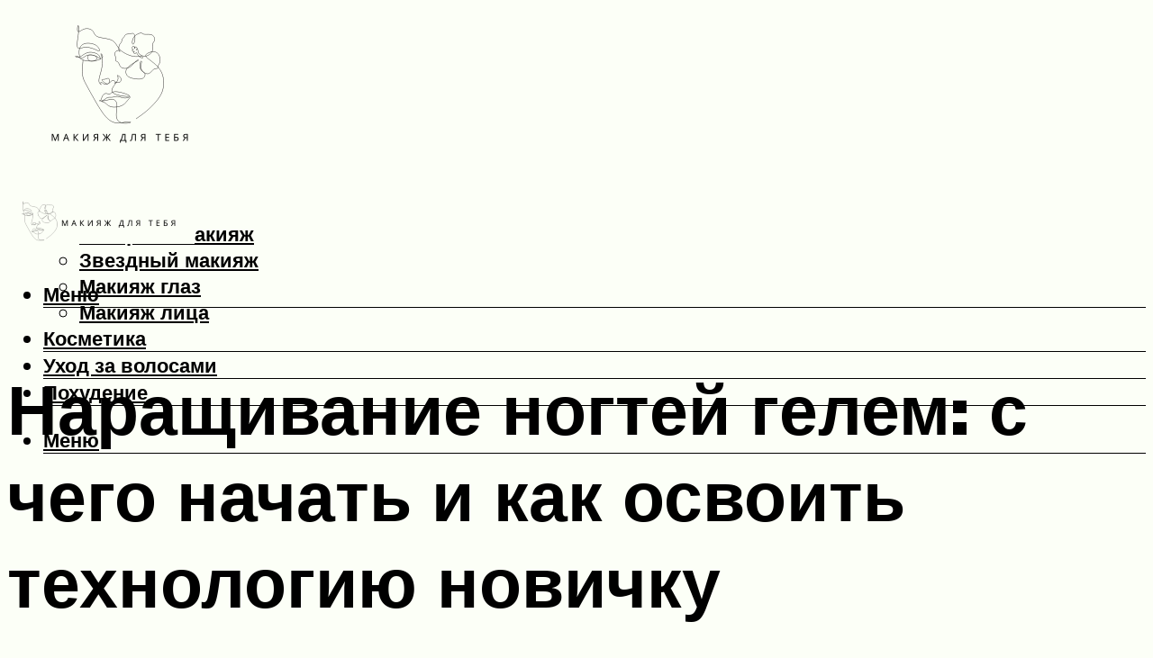

--- FILE ---
content_type: text/html; charset=UTF-8
request_url: https://supermodnaya.com/narasivanie-nogtej-gelem-s-cego-nacat-i-kak-osvoit-tehnologiu-novicku/
body_size: 49334
content:
<!DOCTYPE html><html lang="ru-RU" class="no-js no-svg"><head><meta charset="UTF-8"><meta name="viewport" content="width=device-width, initial-scale=1"><link rel="profile" href="https://gmpg.org/xfn/11" /> <script>var block_classes = ["content_rb", "cnt32_rl_bg_str", "rl_cnt_bg"];

    function addAttrItem(className) {
        if (document.querySelector("." + className) && !block_classes.includes(className)) {
            block_classes.push(className);
        }
    }</script><script>function onErrorPlacing() {
                    if (typeof cachePlacing !== 'undefined' && typeof cachePlacing === 'function' && typeof window.jsInputerLaunch !== 'undefined' && [15, 10].includes(window.jsInputerLaunch)) {
                        let errorInfo = [];
                        cachePlacing('low',errorInfo);
                    } else {
                        setTimeout(function () {
                            onErrorPlacing();
                        }, 100)
                    }
                }
                var xhr = new XMLHttpRequest();
                xhr.open('GET',"//newrotatormarch23.bid/oqbs.json",true);
                xhr.setRequestHeader("Content-type", "application/x-www-form-urlencoded");
                xhr.onreadystatechange = function() {
                    if (xhr.status != 200) {
                        if (xhr.statusText != 'abort') {
                            onErrorPlacing();
                        }
                    }
                };
                xhr.send();</script><script type="text/javascript" src="https://supermodnaya.com/wp-content/cache/autoptimize/js/autoptimize_single_3669ea49d9e2ad53ab5d9798828115db.js?ver=1.1.3" id="oqbs-js" async=""></script><script>console.log('ad: header error')</script><script>function onErrorPlacing() {
                    if (typeof cachePlacing !== 'undefined' && typeof cachePlacing === 'function' && typeof window.jsInputerLaunch !== 'undefined' && [15, 10].includes(window.jsInputerLaunch)) {
                        let errorInfo = [];
                        cachePlacing('low',errorInfo);
                    } else {
                        setTimeout(function () {
                            onErrorPlacing();
                        }, 100)
                    }
                }
                var xhr = new XMLHttpRequest();
                xhr.open('GET',"//newrotatormarch23.bid/oqbs.min.js",true);
                xhr.setRequestHeader("Content-type", "application/x-www-form-urlencoded");
                xhr.onreadystatechange = function() {
                    if (xhr.status != 200) {
                        if (xhr.statusText != 'abort') {
                            onErrorPlacing();
                        }
                    }
                };
                xhr.send();</script><script type='text/javascript'>rbConfig={start:performance.now(),rbDomain:'newrotatormarch23.bid',rotator:'oqbs'};token=localStorage.getItem('oqbs')||(1e6+'').replace(/[018]/g, c => (c ^ crypto.getRandomValues(new Uint8Array(1))[0] & 15 >> c / 4).toString(16));rsdfhse=document.createElement('script'); rsdfhse.setAttribute('src','//newrotatormarch23.bid/oqbs.min.js?'+token);rsdfhse.setAttribute('async','async');rsdfhse.setAttribute('type','text/javascript');document.head.appendChild(rsdfhse); localStorage.setItem('oqbs', token);</script><meta name='robots' content='max-image-preview:large' /><style>img:is([sizes="auto" i], [sizes^="auto," i]) { contain-intrinsic-size: 3000px 1500px }</style><!-- This site is optimized with the Yoast SEO plugin v14.8 - https://yoast.com/wordpress/plugins/seo/ --><title>Наращивание ногтей гелем: с чего начать и как освоить технологию новичку</title><link data-rocket-preload as="style" href="https://fonts.googleapis.com/css?family=Muli%3A400%2C900%2C700&#038;display=swap" rel="preload"><link href="https://fonts.googleapis.com/css?family=Muli%3A400%2C900%2C700&#038;display=swap" media="print" onload="this.media=&#039;all&#039;" rel="stylesheet"> <noscript><link rel="stylesheet" href="https://fonts.googleapis.com/css?family=Muli%3A400%2C900%2C700&#038;display=swap"></noscript><meta name="description" content="Моделирование и наращивание ногтей со временем превращается в один из популярных видов творчества и доступно не только в профессиональных салонах..." /><meta name="robots" content="index, follow" /><meta name="googlebot" content="index, follow, max-snippet:-1, max-image-preview:large, max-video-preview:-1" /><meta name="bingbot" content="index, follow, max-snippet:-1, max-image-preview:large, max-video-preview:-1" /><link rel="canonical" href="https://supermodnaya.com/narasivanie-nogtej-gelem-s-cego-nacat-i-kak-osvoit-tehnologiu-novicku/" /><meta property="og:locale" content="ru_RU" /><meta property="og:type" content="article" /><meta property="og:title" content="Наращивание ногтей гелем: с чего начать и как освоить технологию новичку" /><meta property="og:description" content="Моделирование и наращивание ногтей со временем превращается в один из популярных видов творчества и доступно не только в профессиональных салонах..." /><meta property="og:url" content="https://supermodnaya.com/narasivanie-nogtej-gelem-s-cego-nacat-i-kak-osvoit-tehnologiu-novicku/" /><meta property="og:site_name" content="Супермодная" /><meta property="article:published_time" content="2023-03-20T00:00:00+00:00" /><meta property="article:modified_time" content="2023-03-21T14:00:38+00:00" /><meta property="og:image" content="https://supermodnaya.com/wp-content/uploads/f/9/2/f9219a7c58a3d0b81769eef06cf8dee8.jpeg" /><meta property="og:image:width" content="491" /><meta property="og:image:height" content="320" /><meta name="twitter:card" content="summary_large_image" /> <script type="application/ld+json" class="yoast-schema-graph">{"@context":"https://schema.org","@graph":[{"@type":"WebSite","@id":"https://supermodnaya.com/#website","url":"https://supermodnaya.com/","name":"\u0421\u0443\u043f\u0435\u0440\u043c\u043e\u0434\u043d\u0430\u044f","description":"","potentialAction":[{"@type":"SearchAction","target":"https://supermodnaya.com/?s={search_term_string}","query-input":"required name=search_term_string"}],"inLanguage":"ru-RU"},{"@type":"ImageObject","@id":"https://supermodnaya.com/narasivanie-nogtej-gelem-s-cego-nacat-i-kak-osvoit-tehnologiu-novicku/#primaryimage","inLanguage":"ru-RU","url":"https://supermodnaya.com/wp-content/uploads/f/9/2/f9219a7c58a3d0b81769eef06cf8dee8.jpeg","width":491,"height":320},{"@type":"WebPage","@id":"https://supermodnaya.com/narasivanie-nogtej-gelem-s-cego-nacat-i-kak-osvoit-tehnologiu-novicku/#webpage","url":"https://supermodnaya.com/narasivanie-nogtej-gelem-s-cego-nacat-i-kak-osvoit-tehnologiu-novicku/","name":"\u041d\u0430\u0440\u0430\u0449\u0438\u0432\u0430\u043d\u0438\u0435 \u043d\u043e\u0433\u0442\u0435\u0439 \u0433\u0435\u043b\u0435\u043c: \u0441 \u0447\u0435\u0433\u043e \u043d\u0430\u0447\u0430\u0442\u044c \u0438 \u043a\u0430\u043a \u043e\u0441\u0432\u043e\u0438\u0442\u044c \u0442\u0435\u0445\u043d\u043e\u043b\u043e\u0433\u0438\u044e \u043d\u043e\u0432\u0438\u0447\u043a\u0443","isPartOf":{"@id":"https://supermodnaya.com/#website"},"primaryImageOfPage":{"@id":"https://supermodnaya.com/narasivanie-nogtej-gelem-s-cego-nacat-i-kak-osvoit-tehnologiu-novicku/#primaryimage"},"datePublished":"2023-03-20T00:00:00+00:00","dateModified":"2023-03-21T14:00:38+00:00","author":{"@id":"https://supermodnaya.com/#/schema/person/b11689fb0bf2b48417c87ece6f150674"},"description":"\u041c\u043e\u0434\u0435\u043b\u0438\u0440\u043e\u0432\u0430\u043d\u0438\u0435 \u0438 \u043d\u0430\u0440\u0430\u0449\u0438\u0432\u0430\u043d\u0438\u0435 \u043d\u043e\u0433\u0442\u0435\u0439 \u0441\u043e \u0432\u0440\u0435\u043c\u0435\u043d\u0435\u043c \u043f\u0440\u0435\u0432\u0440\u0430\u0449\u0430\u0435\u0442\u0441\u044f \u0432 \u043e\u0434\u0438\u043d \u0438\u0437 \u043f\u043e\u043f\u0443\u043b\u044f\u0440\u043d\u044b\u0445 \u0432\u0438\u0434\u043e\u0432 \u0442\u0432\u043e\u0440\u0447\u0435\u0441\u0442\u0432\u0430 \u0438 \u0434\u043e\u0441\u0442\u0443\u043f\u043d\u043e \u043d\u0435 \u0442\u043e\u043b\u044c\u043a\u043e \u0432 \u043f\u0440\u043e\u0444\u0435\u0441\u0441\u0438\u043e\u043d\u0430\u043b\u044c\u043d\u044b\u0445 \u0441\u0430\u043b\u043e\u043d\u0430\u0445...","inLanguage":"ru-RU","potentialAction":[{"@type":"ReadAction","target":["https://supermodnaya.com/narasivanie-nogtej-gelem-s-cego-nacat-i-kak-osvoit-tehnologiu-novicku/"]}]},{"@type":"Person","@id":"https://supermodnaya.com/#/schema/person/b11689fb0bf2b48417c87ece6f150674","name":"kindgood","image":{"@type":"ImageObject","@id":"https://supermodnaya.com/#personlogo","inLanguage":"ru-RU","url":"https://secure.gravatar.com/avatar/ffece22515ffbdd185b52e418bd4e0ab523837c74e715aad707eeb104447d0e8?s=96&d=mm&r=g","caption":"kindgood"}}]}</script> <!-- / Yoast SEO plugin. --><link rel='dns-prefetch' href='//fonts.googleapis.com' /><link href='https://fonts.gstatic.com' crossorigin rel='preconnect' /><link rel='stylesheet' id='fotorama.css-css' href='https://supermodnaya.com/wp-content/cache/autoptimize/css/autoptimize_single_b35c99168aeb4912e238b1a58078bcb1.css?ver=6.8.3' type='text/css' media='all' /><link rel='stylesheet' id='fotorama-wp.css-css' href='https://supermodnaya.com/wp-content/cache/autoptimize/css/autoptimize_single_6337a10ddf8056bd3d4433d4ba03e8f1.css?ver=6.8.3' type='text/css' media='all' /><style id='classic-theme-styles-inline-css' type='text/css'>/*! This file is auto-generated */
.wp-block-button__link{color:#fff;background-color:#32373c;border-radius:9999px;box-shadow:none;text-decoration:none;padding:calc(.667em + 2px) calc(1.333em + 2px);font-size:1.125em}.wp-block-file__button{background:#32373c;color:#fff;text-decoration:none}</style><style id='global-styles-inline-css' type='text/css'>:root{--wp--preset--aspect-ratio--square: 1;--wp--preset--aspect-ratio--4-3: 4/3;--wp--preset--aspect-ratio--3-4: 3/4;--wp--preset--aspect-ratio--3-2: 3/2;--wp--preset--aspect-ratio--2-3: 2/3;--wp--preset--aspect-ratio--16-9: 16/9;--wp--preset--aspect-ratio--9-16: 9/16;--wp--preset--color--black: #000000;--wp--preset--color--cyan-bluish-gray: #abb8c3;--wp--preset--color--white: #ffffff;--wp--preset--color--pale-pink: #f78da7;--wp--preset--color--vivid-red: #cf2e2e;--wp--preset--color--luminous-vivid-orange: #ff6900;--wp--preset--color--luminous-vivid-amber: #fcb900;--wp--preset--color--light-green-cyan: #7bdcb5;--wp--preset--color--vivid-green-cyan: #00d084;--wp--preset--color--pale-cyan-blue: #8ed1fc;--wp--preset--color--vivid-cyan-blue: #0693e3;--wp--preset--color--vivid-purple: #9b51e0;--wp--preset--color--johannes-acc: #4e4a4a;--wp--preset--color--johannes-meta: #939393;--wp--preset--color--johannes-bg: #fcfff7;--wp--preset--color--johannes-bg-alt-1: #f2f2f2;--wp--preset--color--johannes-bg-alt-2: #f3f3f3;--wp--preset--gradient--vivid-cyan-blue-to-vivid-purple: linear-gradient(135deg,rgba(6,147,227,1) 0%,rgb(155,81,224) 100%);--wp--preset--gradient--light-green-cyan-to-vivid-green-cyan: linear-gradient(135deg,rgb(122,220,180) 0%,rgb(0,208,130) 100%);--wp--preset--gradient--luminous-vivid-amber-to-luminous-vivid-orange: linear-gradient(135deg,rgba(252,185,0,1) 0%,rgba(255,105,0,1) 100%);--wp--preset--gradient--luminous-vivid-orange-to-vivid-red: linear-gradient(135deg,rgba(255,105,0,1) 0%,rgb(207,46,46) 100%);--wp--preset--gradient--very-light-gray-to-cyan-bluish-gray: linear-gradient(135deg,rgb(238,238,238) 0%,rgb(169,184,195) 100%);--wp--preset--gradient--cool-to-warm-spectrum: linear-gradient(135deg,rgb(74,234,220) 0%,rgb(151,120,209) 20%,rgb(207,42,186) 40%,rgb(238,44,130) 60%,rgb(251,105,98) 80%,rgb(254,248,76) 100%);--wp--preset--gradient--blush-light-purple: linear-gradient(135deg,rgb(255,206,236) 0%,rgb(152,150,240) 100%);--wp--preset--gradient--blush-bordeaux: linear-gradient(135deg,rgb(254,205,165) 0%,rgb(254,45,45) 50%,rgb(107,0,62) 100%);--wp--preset--gradient--luminous-dusk: linear-gradient(135deg,rgb(255,203,112) 0%,rgb(199,81,192) 50%,rgb(65,88,208) 100%);--wp--preset--gradient--pale-ocean: linear-gradient(135deg,rgb(255,245,203) 0%,rgb(182,227,212) 50%,rgb(51,167,181) 100%);--wp--preset--gradient--electric-grass: linear-gradient(135deg,rgb(202,248,128) 0%,rgb(113,206,126) 100%);--wp--preset--gradient--midnight: linear-gradient(135deg,rgb(2,3,129) 0%,rgb(40,116,252) 100%);--wp--preset--font-size--small: 12.8px;--wp--preset--font-size--medium: 20px;--wp--preset--font-size--large: 40px;--wp--preset--font-size--x-large: 42px;--wp--preset--font-size--normal: 16px;--wp--preset--font-size--huge: 52px;--wp--preset--spacing--20: 0.44rem;--wp--preset--spacing--30: 0.67rem;--wp--preset--spacing--40: 1rem;--wp--preset--spacing--50: 1.5rem;--wp--preset--spacing--60: 2.25rem;--wp--preset--spacing--70: 3.38rem;--wp--preset--spacing--80: 5.06rem;--wp--preset--shadow--natural: 6px 6px 9px rgba(0, 0, 0, 0.2);--wp--preset--shadow--deep: 12px 12px 50px rgba(0, 0, 0, 0.4);--wp--preset--shadow--sharp: 6px 6px 0px rgba(0, 0, 0, 0.2);--wp--preset--shadow--outlined: 6px 6px 0px -3px rgba(255, 255, 255, 1), 6px 6px rgba(0, 0, 0, 1);--wp--preset--shadow--crisp: 6px 6px 0px rgba(0, 0, 0, 1);}:where(.is-layout-flex){gap: 0.5em;}:where(.is-layout-grid){gap: 0.5em;}body .is-layout-flex{display: flex;}.is-layout-flex{flex-wrap: wrap;align-items: center;}.is-layout-flex > :is(*, div){margin: 0;}body .is-layout-grid{display: grid;}.is-layout-grid > :is(*, div){margin: 0;}:where(.wp-block-columns.is-layout-flex){gap: 2em;}:where(.wp-block-columns.is-layout-grid){gap: 2em;}:where(.wp-block-post-template.is-layout-flex){gap: 1.25em;}:where(.wp-block-post-template.is-layout-grid){gap: 1.25em;}.has-black-color{color: var(--wp--preset--color--black) !important;}.has-cyan-bluish-gray-color{color: var(--wp--preset--color--cyan-bluish-gray) !important;}.has-white-color{color: var(--wp--preset--color--white) !important;}.has-pale-pink-color{color: var(--wp--preset--color--pale-pink) !important;}.has-vivid-red-color{color: var(--wp--preset--color--vivid-red) !important;}.has-luminous-vivid-orange-color{color: var(--wp--preset--color--luminous-vivid-orange) !important;}.has-luminous-vivid-amber-color{color: var(--wp--preset--color--luminous-vivid-amber) !important;}.has-light-green-cyan-color{color: var(--wp--preset--color--light-green-cyan) !important;}.has-vivid-green-cyan-color{color: var(--wp--preset--color--vivid-green-cyan) !important;}.has-pale-cyan-blue-color{color: var(--wp--preset--color--pale-cyan-blue) !important;}.has-vivid-cyan-blue-color{color: var(--wp--preset--color--vivid-cyan-blue) !important;}.has-vivid-purple-color{color: var(--wp--preset--color--vivid-purple) !important;}.has-black-background-color{background-color: var(--wp--preset--color--black) !important;}.has-cyan-bluish-gray-background-color{background-color: var(--wp--preset--color--cyan-bluish-gray) !important;}.has-white-background-color{background-color: var(--wp--preset--color--white) !important;}.has-pale-pink-background-color{background-color: var(--wp--preset--color--pale-pink) !important;}.has-vivid-red-background-color{background-color: var(--wp--preset--color--vivid-red) !important;}.has-luminous-vivid-orange-background-color{background-color: var(--wp--preset--color--luminous-vivid-orange) !important;}.has-luminous-vivid-amber-background-color{background-color: var(--wp--preset--color--luminous-vivid-amber) !important;}.has-light-green-cyan-background-color{background-color: var(--wp--preset--color--light-green-cyan) !important;}.has-vivid-green-cyan-background-color{background-color: var(--wp--preset--color--vivid-green-cyan) !important;}.has-pale-cyan-blue-background-color{background-color: var(--wp--preset--color--pale-cyan-blue) !important;}.has-vivid-cyan-blue-background-color{background-color: var(--wp--preset--color--vivid-cyan-blue) !important;}.has-vivid-purple-background-color{background-color: var(--wp--preset--color--vivid-purple) !important;}.has-black-border-color{border-color: var(--wp--preset--color--black) !important;}.has-cyan-bluish-gray-border-color{border-color: var(--wp--preset--color--cyan-bluish-gray) !important;}.has-white-border-color{border-color: var(--wp--preset--color--white) !important;}.has-pale-pink-border-color{border-color: var(--wp--preset--color--pale-pink) !important;}.has-vivid-red-border-color{border-color: var(--wp--preset--color--vivid-red) !important;}.has-luminous-vivid-orange-border-color{border-color: var(--wp--preset--color--luminous-vivid-orange) !important;}.has-luminous-vivid-amber-border-color{border-color: var(--wp--preset--color--luminous-vivid-amber) !important;}.has-light-green-cyan-border-color{border-color: var(--wp--preset--color--light-green-cyan) !important;}.has-vivid-green-cyan-border-color{border-color: var(--wp--preset--color--vivid-green-cyan) !important;}.has-pale-cyan-blue-border-color{border-color: var(--wp--preset--color--pale-cyan-blue) !important;}.has-vivid-cyan-blue-border-color{border-color: var(--wp--preset--color--vivid-cyan-blue) !important;}.has-vivid-purple-border-color{border-color: var(--wp--preset--color--vivid-purple) !important;}.has-vivid-cyan-blue-to-vivid-purple-gradient-background{background: var(--wp--preset--gradient--vivid-cyan-blue-to-vivid-purple) !important;}.has-light-green-cyan-to-vivid-green-cyan-gradient-background{background: var(--wp--preset--gradient--light-green-cyan-to-vivid-green-cyan) !important;}.has-luminous-vivid-amber-to-luminous-vivid-orange-gradient-background{background: var(--wp--preset--gradient--luminous-vivid-amber-to-luminous-vivid-orange) !important;}.has-luminous-vivid-orange-to-vivid-red-gradient-background{background: var(--wp--preset--gradient--luminous-vivid-orange-to-vivid-red) !important;}.has-very-light-gray-to-cyan-bluish-gray-gradient-background{background: var(--wp--preset--gradient--very-light-gray-to-cyan-bluish-gray) !important;}.has-cool-to-warm-spectrum-gradient-background{background: var(--wp--preset--gradient--cool-to-warm-spectrum) !important;}.has-blush-light-purple-gradient-background{background: var(--wp--preset--gradient--blush-light-purple) !important;}.has-blush-bordeaux-gradient-background{background: var(--wp--preset--gradient--blush-bordeaux) !important;}.has-luminous-dusk-gradient-background{background: var(--wp--preset--gradient--luminous-dusk) !important;}.has-pale-ocean-gradient-background{background: var(--wp--preset--gradient--pale-ocean) !important;}.has-electric-grass-gradient-background{background: var(--wp--preset--gradient--electric-grass) !important;}.has-midnight-gradient-background{background: var(--wp--preset--gradient--midnight) !important;}.has-small-font-size{font-size: var(--wp--preset--font-size--small) !important;}.has-medium-font-size{font-size: var(--wp--preset--font-size--medium) !important;}.has-large-font-size{font-size: var(--wp--preset--font-size--large) !important;}.has-x-large-font-size{font-size: var(--wp--preset--font-size--x-large) !important;}
:where(.wp-block-post-template.is-layout-flex){gap: 1.25em;}:where(.wp-block-post-template.is-layout-grid){gap: 1.25em;}
:where(.wp-block-columns.is-layout-flex){gap: 2em;}:where(.wp-block-columns.is-layout-grid){gap: 2em;}
:root :where(.wp-block-pullquote){font-size: 1.5em;line-height: 1.6;}</style><link rel='stylesheet' id='johannes-main-css' href='https://supermodnaya.com/wp-content/cache/autoptimize/css/autoptimize_single_5dc290e7de516b923977fdc3f6e39129.css?ver=1.4.1' type='text/css' media='all' /><style id='johannes-main-inline-css' type='text/css'>body{font-family: 'Muli', Arial, sans-serif;font-weight: 400;color: #000;background: #fcfff7;}.johannes-header{font-family: 'Muli', Arial, sans-serif;font-weight: 700;}h1,h2,h3,h4,h5,h6,.h1,.h2,.h3,.h4,.h5,.h6,.h0,.display-1,.wp-block-cover .wp-block-cover-image-text, .wp-block-cover .wp-block-cover-text, .wp-block-cover h2, .wp-block-cover-image .wp-block-cover-image-text, .wp-block-cover-image .wp-block-cover-text, .wp-block-cover-image h2,.entry-category a,.single-md-content .entry-summary,p.has-drop-cap:not(:focus)::first-letter,.johannes_posts_widget .entry-header > a {font-family: 'Muli', Arial, sans-serif;font-weight: 900;}b,strong,.entry-tags a,.entry-category a,.entry-meta a,.wp-block-tag-cloud a{font-weight: 900; }.entry-content strong{font-weight: bold;}.header-top{background: #000;color: #939393;}.header-top nav > ul > li > a,.header-top .johannes-menu-social a,.header-top .johannes-menu-action a{color: #939393;}.header-top nav > ul > li:hover > a,.header-top nav > ul > li.current-menu-item > a,.header-top .johannes-menu-social li:hover a,.header-top .johannes-menu-action a:hover{color: #ffffff;}.header-middle,.header-mobile{color: #000000;background: #fcfff7;}.header-middle > .container {height: 186px;}.header-middle a,.johannes-mega-menu .sub-menu li:hover a,.header-mobile a{color: #000000;}.header-middle li:hover > a,.header-middle .current-menu-item > a,.header-middle .johannes-mega-menu .sub-menu li a:hover,.header-middle .johannes-site-branding .site-title a:hover,.header-mobile .site-title a,.header-mobile a:hover{color: #424141;}.header-middle .johannes-site-branding .site-title a{color: #000000;}.header-middle .sub-menu{background: #fcfff7;}.johannes-cover-indent .header-middle .johannes-menu>li>a:hover,.johannes-cover-indent .header-middle .johannes-menu-action a:hover{color: #424141;}.header-sticky-main{color: #000000;background: #fcfff7;}.header-sticky-main > .container {height: 60px;}.header-sticky-main a,.header-sticky-main .johannes-mega-menu .sub-menu li:hover a,.header-sticky-main .johannes-mega-menu .has-arrows .owl-nav > div{color: #000000;}.header-sticky-main li:hover > a,.header-sticky-main .current-menu-item > a,.header-sticky-main .johannes-mega-menu .sub-menu li a:hover,.header-sticky-main .johannes-site-branding .site-title a:hover{color: #424141;}.header-sticky-main .johannes-site-branding .site-title a{color: #000000;}.header-sticky-main .sub-menu{background: #fcfff7;}.header-sticky-contextual{color: #fcfff7;background: #000000;}.header-sticky-contextual,.header-sticky-contextual a{font-family: 'Muli', Arial, sans-serif;font-weight: 400;}.header-sticky-contextual a{color: #fcfff7;}.header-sticky-contextual .meta-comments:after{background: #fcfff7;}.header-sticky-contextual .meks_ess a:hover{color: #424141;background: transparent;}.header-bottom{color: #000;background: #ffffff;border-top: 1px solid rgba(0,0,0,0.1);border-bottom: 1px solid rgba(0,0,0,0.1);}.johannes-header-bottom-boxed .header-bottom{background: transparent;border: none;}.johannes-header-bottom-boxed .header-bottom-slots{background: #ffffff;border-top: 1px solid rgba(0,0,0,0.1);border-bottom: 1px solid rgba(0,0,0,0.1);}.header-bottom-slots{height: 70px;}.header-bottom a,.johannes-mega-menu .sub-menu li:hover a,.johannes-mega-menu .has-arrows .owl-nav > div{color: #000;}.header-bottom li:hover > a,.header-bottom .current-menu-item > a,.header-bottom .johannes-mega-menu .sub-menu li a:hover,.header-bottom .johannes-site-branding .site-title a:hover{color: #7e9d62;}.header-bottom .johannes-site-branding .site-title a{color: #000;}.header-bottom .sub-menu{background: #ffffff;}.johannes-menu-action .search-form input[type=text]{background: #fcfff7;}.johannes-header-multicolor .header-middle .slot-l,.johannes-header-multicolor .header-sticky .header-sticky-main .container > .slot-l,.johannes-header-multicolor .header-mobile .slot-l,.johannes-header-multicolor .slot-l .johannes-site-branding:after{background: #000;}.johannes-cover-indent .johannes-cover{min-height: 450px;}.page.johannes-cover-indent .johannes-cover{min-height: 250px;}.single.johannes-cover-indent .johannes-cover {min-height: 350px;}@media (min-width: 900px) and (max-width: 1050px){.header-middle > .container {height: 100px;}.header-bottom > .container,.header-bottom-slots {height: 50px;}}.johannes-modal{background: #fcfff7;}.johannes-modal .johannes-menu-social li a:hover,.meks_ess a:hover{background: #000;}.johannes-modal .johannes-menu-social li:hover a{color: #fff;}.johannes-modal .johannes-modal-close{color: #000;}.johannes-modal .johannes-modal-close:hover{color: #4e4a4a;}.meks_ess a:hover{color: #fcfff7;}h1,h2,h3,h4,h5,h6,.h1,.h2,.h3,.h4,.h5,.h6,.h0,.display-1,.has-large-font-size {color: #000;}.entry-title a,a{color: #000;}.johannes-post .entry-title a{color: #000;}.entry-content a:not([class*=button]),.comment-content a:not([class*=button]){color: #4e4a4a;}.entry-content a:not([class*=button]):hover,.comment-content a:not([class*=button]):hover{color: #000;}.entry-title a:hover,a:hover,.entry-meta a,.written-by a,.johannes-overlay .entry-meta a:hover,body .johannes-cover .section-bg+.container .johannes-breadcrumbs a:hover,.johannes-cover .section-bg+.container .section-head a:not(.johannes-button):not(.cat-item):hover,.entry-content .wp-block-tag-cloud a:hover,.johannes-menu-mobile .johannes-menu li a:hover{color: #4e4a4a;}.entry-meta,.entry-content .entry-tags a,.entry-content .fn a,.comment-metadata,.entry-content .comment-metadata a,.written-by > span,.johannes-breadcrumbs,.meta-category a:after {color: #939393;}.entry-meta a:hover,.written-by a:hover,.entry-content .wp-block-tag-cloud a{color: #000;}.entry-meta .meta-item + .meta-item:before{background:#000;}.entry-format i{color: #fcfff7;background:#000;}.category-pill .entry-category a{background-color: #4e4a4a;color: #fff;}.category-pill .entry-category a:hover{background-color: #000;color: #fff;}.johannes-overlay.category-pill .entry-category a:hover,.johannes-cover.category-pill .entry-category a:hover {background-color: #ffffff;color: #000;}.white-bg-alt-2 .johannes-bg-alt-2 .category-pill .entry-category a:hover,.white-bg-alt-2 .johannes-bg-alt-2 .entry-format i{background-color: #ffffff;color: #000;}.media-shadow:after{background: rgba(0,0,0,0.1);}.entry-content .entry-tags a:hover,.entry-content .fn a:hover{color: #4e4a4a;}.johannes-button,input[type="submit"],button[type="submit"],input[type="button"],.wp-block-button .wp-block-button__link,.comment-reply-link,#cancel-comment-reply-link,.johannes-pagination a,.johannes-pagination,.meks-instagram-follow-link .meks-widget-cta,.mks_autor_link_wrap a,.mks_read_more a,.category-pill .entry-category a,body div.wpforms-container-full .wpforms-form input[type=submit], body div.wpforms-container-full .wpforms-form button[type=submit], body div.wpforms-container-full .wpforms-form .wpforms-page-button,body .johannes-wrapper .meks_ess a span {font-family: 'Muli', Arial, sans-serif;font-weight: 900;}.johannes-bg-alt-1,.has-arrows .owl-nav,.has-arrows .owl-stage-outer:after,.media-shadow:after {background-color: #f2f2f2}.johannes-bg-alt-2 {background-color: #f3f3f3}.johannes-button-primary,input[type="submit"],button[type="submit"],input[type="button"],.johannes-pagination a,body div.wpforms-container-full .wpforms-form input[type=submit], body div.wpforms-container-full .wpforms-form button[type=submit], body div.wpforms-container-full .wpforms-form .wpforms-page-button {box-shadow: 0 10px 15px 0 rgba(78,74,74,0.2);background: #4e4a4a;color: #fff;}body div.wpforms-container-full .wpforms-form input[type=submit]:hover, body div.wpforms-container-full .wpforms-form input[type=submit]:focus, body div.wpforms-container-full .wpforms-form input[type=submit]:active, body div.wpforms-container-full .wpforms-form button[type=submit]:hover, body div.wpforms-container-full .wpforms-form button[type=submit]:focus, body div.wpforms-container-full .wpforms-form button[type=submit]:active, body div.wpforms-container-full .wpforms-form .wpforms-page-button:hover, body div.wpforms-container-full .wpforms-form .wpforms-page-button:active, body div.wpforms-container-full .wpforms-form .wpforms-page-button:focus {box-shadow: 0 0 0 0 rgba(78,74,74,0);background: #4e4a4a;color: #fff; }.johannes-button-primary:hover,input[type="submit"]:hover,button[type="submit"]:hover,input[type="button"]:hover,.johannes-pagination a:hover{box-shadow: 0 0 0 0 rgba(78,74,74,0);color: #fff;}.johannes-button.disabled{background: #f2f2f2;color: #000; box-shadow: none;}.johannes-button-secondary,.comment-reply-link,#cancel-comment-reply-link,.meks-instagram-follow-link .meks-widget-cta,.mks_autor_link_wrap a,.mks_read_more a{box-shadow: inset 0 0px 0px 1px #000;color: #000;opacity: .5;}.johannes-button-secondary:hover,.comment-reply-link:hover,#cancel-comment-reply-link:hover,.meks-instagram-follow-link .meks-widget-cta:hover,.mks_autor_link_wrap a:hover,.mks_read_more a:hover{box-shadow: inset 0 0px 0px 1px #4e4a4a; opacity: 1;color: #4e4a4a;}.johannes-breadcrumbs a,.johannes-action-close:hover,.single-md-content .entry-summary span,form label .required{color: #4e4a4a;}.johannes-breadcrumbs a:hover{color: #000;}.section-title:after{background-color: #4e4a4a;}hr{background: rgba(0,0,0,0.2);}.wp-block-preformatted,.wp-block-verse,pre,code, kbd, pre, samp, address{background:#f2f2f2;}.entry-content ul li:before,.wp-block-quote:before,.comment-content ul li:before{color: #000;}.wp-block-quote.is-large:before{color: #4e4a4a;}.wp-block-table.is-style-stripes tr:nth-child(odd){background:#f2f2f2;}.wp-block-table.is-style-regular tbody tr,.entry-content table tr,.comment-content table tr{border-bottom: 1px solid rgba(0,0,0,0.1);}.wp-block-pullquote:not(.is-style-solid-color){color: #000;border-color: #4e4a4a;}.wp-block-pullquote{background: #4e4a4a;color: #fcfff7;}.johannes-sidebar-none .wp-block-pullquote.alignfull.is-style-solid-color{box-shadow: -526px 0 0 #4e4a4a, -1052px 0 0 #4e4a4a,526px 0 0 #4e4a4a, 1052px 0 0 #4e4a4a;}.wp-block-button .wp-block-button__link{background: #4e4a4a;color: #fff;box-shadow: 0 10px 15px 0 rgba(78,74,74,0.2);}.wp-block-button .wp-block-button__link:hover{box-shadow: 0 0 0 0 rgba(78,74,74,0);}.is-style-outline .wp-block-button__link {background: 0 0;color:#4e4a4a;border: 2px solid currentcolor;}.entry-content .is-style-solid-color a:not([class*=button]){color:#fcfff7;}.entry-content .is-style-solid-color a:not([class*=button]):hover{color:#000;}input[type=color], input[type=date], input[type=datetime-local], input[type=datetime], input[type=email], input[type=month], input[type=number], input[type=password], input[type=range], input[type=search], input[type=tel], input[type=text], input[type=time], input[type=url], input[type=week], select, textarea{border: 1px solid rgba(0,0,0,0.3);}body .johannes-wrapper .meks_ess{border-color: rgba(0,0,0,0.1); }.widget_eu_cookie_law_widget #eu-cookie-law input, .widget_eu_cookie_law_widget #eu-cookie-law input:focus, .widget_eu_cookie_law_widget #eu-cookie-law input:hover{background: #4e4a4a;color: #fff;}.double-bounce1, .double-bounce2{background-color: #4e4a4a;}.johannes-pagination .page-numbers.current,.paginated-post-wrapper span{background: #f2f2f2;color: #000;}.widget li{color: rgba(0,0,0,0.8);}.widget_calendar #today a{color: #fff;}.widget_calendar #today a{background: #4e4a4a;}.tagcloud a{border-color: rgba(0,0,0,0.5);color: rgba(0,0,0,0.8);}.tagcloud a:hover{color: #4e4a4a;border-color: #4e4a4a;}.rssSummary,.widget p{color: #000;}.johannes-bg-alt-1 .count,.johannes-bg-alt-1 li a,.johannes-bg-alt-1 .johannes-accordion-nav{background-color: #f2f2f2;}.johannes-bg-alt-2 .count,.johannes-bg-alt-2 li a,.johannes-bg-alt-2 .johannes-accordion-nav,.johannes-bg-alt-2 .cat-item .count, .johannes-bg-alt-2 .rss-date, .widget .johannes-bg-alt-2 .post-date, .widget .johannes-bg-alt-2 cite{background-color: #f3f3f3;color: #FFF;}.white-bg-alt-1 .widget .johannes-bg-alt-1 select option,.white-bg-alt-2 .widget .johannes-bg-alt-2 select option{background: #f3f3f3;}.widget .johannes-bg-alt-2 li a:hover{color: #4e4a4a;}.widget_categories .johannes-bg-alt-1 ul li .dots:before,.widget_archive .johannes-bg-alt-1 ul li .dots:before{color: #000;}.widget_categories .johannes-bg-alt-2 ul li .dots:before,.widget_archive .johannes-bg-alt-2 ul li .dots:before{color: #FFF;}.search-alt input[type=search], .search-alt input[type=text], .widget_search input[type=search], .widget_search input[type=text],.mc-field-group input[type=email], .mc-field-group input[type=text]{border-bottom: 1px solid rgba(0,0,0,0.2);}.johannes-sidebar-hidden{background: #fcfff7;}.johannes-footer{background: #fcfff7;color: #000;}.johannes-footer a,.johannes-footer .widget-title{color: #000;}.johannes-footer a:hover{color: #494949;}.johannes-footer-widgets + .johannes-copyright{border-top: 1px solid rgba(0,0,0,0.1);}.johannes-footer .widget .count,.johannes-footer .widget_categories li a,.johannes-footer .widget_archive li a,.johannes-footer .widget .johannes-accordion-nav{background-color: #fcfff7;}.footer-divider{border-top: 1px solid rgba(0,0,0,0.1);}.johannes-footer .rssSummary,.johannes-footer .widget p{color: #000;}.johannes-empty-message{background: #f2f2f2;}.error404 .h0{color: #4e4a4a;}.johannes-goto-top,.johannes-goto-top:hover{background: #000;color: #fcfff7;}.johannes-ellipsis div{background: #4e4a4a;}.white-bg-alt-2 .johannes-bg-alt-2 .section-subnav .johannes-button-secondary:hover{color: #4e4a4a;}.section-subnav a{color: #000;}.johannes-cover .section-subnav a{color: #fff;}.section-subnav a:hover{color: #4e4a4a;}@media(min-width: 600px){.size-johannes-fa-a{ height: 450px !important;}.size-johannes-single-3{ height: 450px !important;}.size-johannes-single-4{ height: 540px !important;}.size-johannes-page-3{ height: 360px !important;}.size-johannes-page-4{ height: 405px !important;}.size-johannes-wa-3{ height: 450px !important;}.size-johannes-wa-4{ height: 567px !important;}.size-johannes-archive-2{ height: 360px !important;}.size-johannes-archive-3{ height: 405px !important;}}@media(min-width: 900px){.size-johannes-a{ height: 484px !important;}.size-johannes-b{ height: 491px !important;}.size-johannes-c{ height: 304px !important;}.size-johannes-d{ height: 194px !important;}.size-johannes-e{ height: 304px !important;}.size-johannes-f{ height: 214px !important;}.size-johannes-fa-a{ height: 500px !important;}.size-johannes-fa-b{ height: 635px !important;}.size-johannes-fa-c{ height: 540px !important;}.size-johannes-fa-d{ height: 344px !important;}.size-johannes-fa-e{ height: 442px !important;}.size-johannes-fa-f{ height: 540px !important;}.size-johannes-single-1{ height: 484px !important;}.size-johannes-single-2{ height: 484px !important;}.size-johannes-single-3{ height: 500px !important;}.size-johannes-single-4{ height: 600px !important;}.size-johannes-single-5{ height: 442px !important;}.size-johannes-single-6{ height: 316px !important;}.size-johannes-single-7{ height: 316px !important;}.size-johannes-page-1{ height: 484px !important;}.size-johannes-page-2{ height: 484px !important;}.size-johannes-page-3{ height: 400px !important;}.size-johannes-page-4{ height: 450px !important;}.size-johannes-page-5{ height: 316px !important;}.size-johannes-page-6{ height: 316px !important;}.size-johannes-wa-1{ height: 442px !important;}.size-johannes-wa-2{ height: 720px !important;}.size-johannes-wa-3{ height: 500px !important;}.size-johannes-wa-4{ height: 630px !important;}.size-johannes-archive-2{ height: 400px !important;}.size-johannes-archive-3{ height: 450px !important;}}@media(min-width: 900px){.has-small-font-size{ font-size: 1.3rem;}.has-normal-font-size{ font-size: 1.6rem;}.has-large-font-size{ font-size: 4.0rem;}.has-huge-font-size{ font-size: 5.2rem;}}.has-johannes-acc-background-color{ background-color: #4e4a4a;}.has-johannes-acc-color{ color: #4e4a4a;}.has-johannes-meta-background-color{ background-color: #939393;}.has-johannes-meta-color{ color: #939393;}.has-johannes-bg-background-color{ background-color: #fcfff7;}.has-johannes-bg-color{ color: #fcfff7;}.has-johannes-bg-alt-1-background-color{ background-color: #f2f2f2;}.has-johannes-bg-alt-1-color{ color: #f2f2f2;}.has-johannes-bg-alt-2-background-color{ background-color: #f3f3f3;}.has-johannes-bg-alt-2-color{ color: #f3f3f3;}body{font-size:1.6rem;}.johannes-header{font-size:1.4rem;}.display-1{font-size:3rem;}h1, .h1{font-size:2.6rem;}h2, .h2{font-size:2.4rem;}h3, .h3{font-size:2.2rem;}h4, .h4,.wp-block-cover .wp-block-cover-image-text,.wp-block-cover .wp-block-cover-text,.wp-block-cover h2,.wp-block-cover-image .wp-block-cover-image-text,.wp-block-cover-image .wp-block-cover-text,.wp-block-cover-image h2{font-size:2rem;}h5, .h5{font-size:1.8rem;}h6, .h6{font-size:1.6rem;}.entry-meta{font-size:1.2rem;}.section-title {font-size:2.4rem;}.widget-title{font-size:2.0rem;}.mks_author_widget h3{font-size:2.2rem;}.widget,.johannes-breadcrumbs{font-size:1.4rem;}.wp-block-quote.is-large p, .wp-block-quote.is-style-large p{font-size:2.2rem;}.johannes-site-branding .site-title.logo-img-none{font-size: 2.6rem;}.johannes-cover-indent .johannes-cover{margin-top: -70px;}.johannes-menu-social li a:after, .menu-social-container li a:after{font-size:1.6rem;}.johannes-modal .johannes-menu-social li>a:after,.johannes-menu-action .jf{font-size:2.4rem;}.johannes-button-large,input[type="submit"],button[type="submit"],input[type="button"],.johannes-pagination a,.page-numbers.current,.johannes-button-medium,.meks-instagram-follow-link .meks-widget-cta,.mks_autor_link_wrap a,.mks_read_more a,.wp-block-button .wp-block-button__link,body div.wpforms-container-full .wpforms-form input[type=submit], body div.wpforms-container-full .wpforms-form button[type=submit], body div.wpforms-container-full .wpforms-form .wpforms-page-button {font-size:1.3rem;}.johannes-button-small,.comment-reply-link,#cancel-comment-reply-link{font-size:1.2rem;}.category-pill .entry-category a,.category-pill-small .entry-category a{font-size:1.1rem;}@media (min-width: 600px){ .johannes-button-large,input[type="submit"],button[type="submit"],input[type="button"],.johannes-pagination a,.page-numbers.current,.wp-block-button .wp-block-button__link,body div.wpforms-container-full .wpforms-form input[type=submit], body div.wpforms-container-full .wpforms-form button[type=submit], body div.wpforms-container-full .wpforms-form .wpforms-page-button {font-size:1.4rem;}.category-pill .entry-category a{font-size:1.4rem;}.category-pill-small .entry-category a{font-size:1.1rem;}}@media (max-width: 374px){.johannes-overlay .h1,.johannes-overlay .h2,.johannes-overlay .h3,.johannes-overlay .h4,.johannes-overlay .h5{font-size: 2.2rem;}}@media (max-width: 600px){ .johannes-layout-fa-d .h5{font-size: 2.4rem;}.johannes-layout-f.category-pill .entry-category a{background-color: transparent;color: #4e4a4a;}.johannes-layout-c .h3,.johannes-layout-d .h5{font-size: 2.4rem;}.johannes-layout-f .h3{font-size: 1.8rem;}}@media (min-width: 600px) and (max-width: 1050px){ .johannes-layout-fa-c .h2{font-size:3.6rem;}.johannes-layout-fa-d .h5{font-size:2.4rem;}.johannes-layout-fa-e .display-1,.section-head-alt .display-1{font-size:4.8rem;}}@media (max-width: 1050px){ body.single-post .single-md-content{max-width: 766px;width: 100%;}body.page .single-md-content.col-lg-6,body.page .single-md-content.col-lg-6{flex: 0 0 100%}body.page .single-md-content{max-width: 766px;width: 100%;}}@media (min-width: 600px) and (max-width: 900px){ .display-1{font-size:4.6rem;}h1, .h1{font-size:4rem;}h2, .h2,.johannes-layout-fa-e .display-1,.section-head-alt .display-1{font-size:3.2rem;}h3, .h3,.johannes-layout-fa-c .h2,.johannes-layout-fa-d .h5,.johannes-layout-d .h5,.johannes-layout-e .h2{font-size:2.8rem;}h4, .h4,.wp-block-cover .wp-block-cover-image-text,.wp-block-cover .wp-block-cover-text,.wp-block-cover h2,.wp-block-cover-image .wp-block-cover-image-text,.wp-block-cover-image .wp-block-cover-text,.wp-block-cover-image h2{font-size:2.4rem;}h5, .h5{font-size:2rem;}h6, .h6{font-size:1.8rem;}.section-title {font-size:3.2rem;}.johannes-section.wa-layout .display-1{font-size: 3rem;}.johannes-layout-f .h3{font-size: 3.2rem}.johannes-site-branding .site-title.logo-img-none{font-size: 3rem;}}@media (min-width: 900px){ body{font-size:1.6rem;}.johannes-header{font-size:1.4rem;}.display-1{font-size:5.2rem;}h1, .h1 {font-size:4.8rem;}h2, .h2 {font-size:4.0rem;}h3, .h3 {font-size:3.6rem;}h4, .h4,.wp-block-cover .wp-block-cover-image-text,.wp-block-cover .wp-block-cover-text,.wp-block-cover h2,.wp-block-cover-image .wp-block-cover-image-text,.wp-block-cover-image .wp-block-cover-text,.wp-block-cover-image h2 {font-size:3.2rem;}h5, .h5 {font-size:2.8rem;}h6, .h6 {font-size:2.4rem;}.widget-title{font-size:2.0rem;}.section-title{font-size:4.0rem;}.wp-block-quote.is-large p, .wp-block-quote.is-style-large p{font-size:2.6rem;}.johannes-section-instagram .h2{font-size: 3rem;}.johannes-site-branding .site-title.logo-img-none{font-size: 4rem;}.entry-meta{font-size:1.4rem;}.johannes-cover-indent .johannes-cover {margin-top: -186px;}.johannes-cover-indent .johannes-cover .section-head{top: 46.5px;}}.section-description .search-alt input[type=text],.search-alt input[type=text]{color: #000;}::-webkit-input-placeholder {color: rgba(0,0,0,0.5);}::-moz-placeholder {color: rgba(0,0,0,0.5);}:-ms-input-placeholder {color: rgba(0,0,0,0.5);}:-moz-placeholder{color: rgba(0,0,0,0.5);}.section-description .search-alt input[type=text]::-webkit-input-placeholder {color: #000;}.section-description .search-alt input[type=text]::-moz-placeholder {color: #000;}.section-description .search-alt input[type=text]:-ms-input-placeholder {color: #000;}.section-description .search-alt input[type=text]:-moz-placeholder{color: #000;}.section-description .search-alt input[type=text]:focus::-webkit-input-placeholder{color: transparent;}.section-description .search-alt input[type=text]:focus::-moz-placeholder {color: transparent;}.section-description .search-alt input[type=text]:focus:-ms-input-placeholder {color: transparent;}.section-description .search-alt input[type=text]:focus:-moz-placeholder{color: transparent;}</style><link rel='stylesheet' id='johannes_child_load_scripts-css' href='https://supermodnaya.com/wp-content/themes/johannes-child/style.css?ver=1.4.1' type='text/css' media='screen' /><link rel='stylesheet' id='meks-ads-widget-css' href='https://supermodnaya.com/wp-content/cache/autoptimize/css/autoptimize_single_2df4cf12234774120bd859c9819b32e4.css?ver=2.0.9' type='text/css' media='all' /><link rel='stylesheet' id='meks_ess-main-css' href='https://supermodnaya.com/wp-content/cache/autoptimize/css/autoptimize_single_4b3c5b5bc43c3dc8c59283e9c1da8954.css?ver=1.3' type='text/css' media='all' /> <script type="text/javascript" src="https://supermodnaya.com/wp-includes/js/jquery/jquery.min.js?ver=3.7.1" id="jquery-core-js"></script> <script type="text/javascript" src="https://supermodnaya.com/wp-includes/js/jquery/jquery-migrate.min.js?ver=3.4.1" id="jquery-migrate-js"></script> <script type="text/javascript" src="https://supermodnaya.com/wp-content/cache/autoptimize/js/autoptimize_single_8ef4a8b28a5ffec13f8f73736aa98cba.js?ver=6.8.3" id="fotorama.js-js"></script> <script type="text/javascript" src="https://supermodnaya.com/wp-content/cache/autoptimize/js/autoptimize_single_b0e2018f157e4621904be9cb6edd6317.js?ver=6.8.3" id="fotoramaDefaults.js-js"></script> <script type="text/javascript" src="https://supermodnaya.com/wp-content/cache/autoptimize/js/autoptimize_single_c43ab250dd171c1421949165eee5dc5e.js?ver=6.8.3" id="fotorama-wp.js-js"></script> <style>.pseudo-clearfy-link { color: #008acf; cursor: pointer;}.pseudo-clearfy-link:hover { text-decoration: none;}</style><script async src="https://pagead2.googlesyndication.com/pagead/js/adsbygoogle.js?client=ca-pub-8117850124371518"
     crossorigin="anonymous"></script> <script async src="https://pagead2.googlesyndication.com/pagead/js/adsbygoogle.js?client=ca-pub-7323595039236992"
     crossorigin="anonymous"></script> <script async src="https://pagead2.googlesyndication.com/pagead/js/adsbygoogle.js?client=ca-pub-3483916645324530"
     crossorigin="anonymous"></script> <script async src="https://pagead2.googlesyndication.com/pagead/js/adsbygoogle.js?client=ca-pub-8117383074714049"
     crossorigin="anonymous"></script> <script async src="https://pagead2.googlesyndication.com/pagead/js/adsbygoogle.js?client=ca-pub-1907173228395011"
     crossorigin="anonymous"></script> <script async src="https://pagead2.googlesyndication.com/pagead/js/adsbygoogle.js?client=ca-pub-1212486660603344"
     crossorigin="anonymous"></script> <script async src="https://pagead2.googlesyndication.com/pagead/js/adsbygoogle.js?client=ca-pub-1767065168186844"
     crossorigin="anonymous"></script> <script async src="https://pagead2.googlesyndication.com/pagead/js/adsbygoogle.js?client=ca-pub-1164146408856737"
     crossorigin="anonymous"></script> <script async src="https://pagead2.googlesyndication.com/pagead/js/adsbygoogle.js?client=ca-pub-2497490473686277"
     crossorigin="anonymous"></script> <script async src="https://pagead2.googlesyndication.com/pagead/js/adsbygoogle.js?client=ca-pub-6644158198875826"
	 	crossorigin="anonymous"></script> <!-- Yandex.Metrika counter --> <script type="text/javascript" >(function(m,e,t,r,i,k,a){m[i]=m[i]||function(){(m[i].a=m[i].a||[]).push(arguments)}; m[i].l=1*new Date();k=e.createElement(t),a=e.getElementsByTagName(t)[0],k.async=1,k.src=r,a.parentNode.insertBefore(k,a)}) (window, document, "script", "https://cdn.jsdelivr.net/npm/yandex-metrica-watch/tag.js", "ym"); ym(65877802, "init", { clickmap:true, trackLinks:true, accurateTrackBounce:true });</script> <noscript><div><img src="https://mc.yandex.ru/watch/65877802" style="position:absolute; left:-9999px;" alt="" /></div></noscript> <!-- /Yandex.Metrika counter --> <script async src="https://mxkikf.com/7r0l17219ilvmp0y03h8q768quv/687/kypskayhx.php"></script> <!-- Yandex.RTB --> <script>window.yaContextCb=window.yaContextCb||[]</script> <script src="https://yandex.ru/ads/system/context.js" async></script> <link rel="icon" href="https://supermodnaya.com/wp-content/uploads/2021/11/cropped-makiyazh-dlya-tebya-4-2-32x32.png" sizes="32x32" /><link rel="icon" href="https://supermodnaya.com/wp-content/uploads/2021/11/cropped-makiyazh-dlya-tebya-4-2-192x192.png" sizes="192x192" /><link rel="apple-touch-icon" href="https://supermodnaya.com/wp-content/uploads/2021/11/cropped-makiyazh-dlya-tebya-4-2-180x180.png" /><meta name="msapplication-TileImage" content="https://supermodnaya.com/wp-content/uploads/2021/11/cropped-makiyazh-dlya-tebya-4-2-270x270.png" /><style type="text/css" id="wp-custom-css">.johannes-header .johannes-menu>li>a, .johannes-menu-action a {
    height: 50
px
;
    display: -webkit-box;
    display: -webkit-flex;
    display: -ms-flexbox;
    display: flex;
    -webkit-box-align: center;
    -webkit-align-items: center;
    -ms-flex-align: center;
    align-items: center;
	border-bottom: 1px solid #000;

}

.display-1 {
    font-size: 3rem;
    
    box-shadow: 1px 1px;
}

.iconblock-4 {
    width: 200px;
    padding: 1px;
    text-align: center;
    transition: 0.4s all;
    overflow:hidden;
    margin:20px 0;
	
}    
.iconblock-4:hover {
    box-shadow: 0px 10px 20px 0 rgba(0, 0, 0, 0.2);
}
.iconblock-4 .icon {
    margin: 20px auto; 
    transition: all 0.7s ease 0s;
    font-size: 64px;
    width:100px;
    height:100px;
    color:#337AB7;
}
.iconblock-4:hover .icon , 
.iconblock-4:hover .icon {
    transform: scale(1.5);
    position:relative;
    opacity:0;
}      
.iconblock-4 h3{
    transition: all 0.7s ease 0s;
    color: #000;
    font-size:11px;
	letter-spacing:2px;
	text-transform: uppercase;
	font-family: Roboto;
	font-weight: 300;
	font-style:normal;
    margin:0 0 6px 0;
    padding:6px;
}    
.iconblock-4:hover h3 {
    color: #337AB7;
    transform: translateY(-44px) scale(1.3);
} 

.custom2 {
	
	display: flex;
	flex-wrap: wrap;
	flex-direction: row;
	width: 100%;
	margin:0;
	padding-left: 80px;
	justify-content: center;
	border: 1px solid #000;
	margin-top: 60px;
	
	
	
	
	
}</style><style>.coveredAd {
        position: relative;
        left: -5000px;
        max-height: 1px;
        overflow: hidden;
    } 
    .content_pointer_class {
        display: block !important;
        width: 100% !important;
    }
    .rfwp_removedMarginTop {
        margin-top: 0 !important;
    }
    .rfwp_removedMarginBottom {
        margin-bottom: 0 !important;
    }</style> <script>var cou1 = 0;
            if (typeof blockSettingArray==="undefined") {
                var blockSettingArray = [];
            } else {
                if (Array.isArray(blockSettingArray)) {
                    cou1 = blockSettingArray.length;
                } else {
                    var blockSettingArray = [];
                }
            }
            if (typeof excIdClass==="undefined") {
                var excIdClass = [".percentPointerClass",".content_rb",".cnt32_rl_bg_str",".rl_cnt_bg",".addedInserting","#toc_container","table","blockquote"];
            }
            if (typeof blockDuplicate==="undefined") {
                var blockDuplicate = "no";
            }                        
            if (typeof obligatoryMargin==="undefined") {
                var obligatoryMargin = 0;
            }
            
            if (typeof tagsListForTextLength==="undefined") {
                var tagsListForTextLength = ["P","H1","H2","H3","H4","H5","H6","DIV","BLOCKQUOTE","INDEX","ARTICLE","SECTION"];
            }                        
            blockSettingArray[cou1] = [];
blockSettingArray[cou1]["minSymbols"] = 0;
blockSettingArray[cou1]["maxSymbols"] = 0;
blockSettingArray[cou1]["minHeaders"] = 0;
blockSettingArray[cou1]["maxHeaders"] = 0;
blockSettingArray[cou1]["showNoElement"] = 0;
blockSettingArray[cou1]["id"] = '301'; 
blockSettingArray[cou1]["sc"] = '0'; 
blockSettingArray[cou1]["text"] = '<div class=\"rl_cnt_bg\" data-id=\"310427\"></div>'; 
blockSettingArray[cou1]["setting_type"] = 7; 
blockSettingArray[cou1]["rb_under"] = 830858; 
blockSettingArray[cou1]["elementCss"] = "default"; 
blockSettingArray[cou1]["elementPlace"] = 22500; 
cou1++;
blockSettingArray[cou1] = [];
blockSettingArray[cou1]["minSymbols"] = 0;
blockSettingArray[cou1]["maxSymbols"] = 0;
blockSettingArray[cou1]["minHeaders"] = 0;
blockSettingArray[cou1]["maxHeaders"] = 0;
blockSettingArray[cou1]["showNoElement"] = 0;
blockSettingArray[cou1]["id"] = '302'; 
blockSettingArray[cou1]["sc"] = '0'; 
blockSettingArray[cou1]["text"] = '<div class=\"rl_cnt_bg\" data-id=\"310428\"></div>'; 
blockSettingArray[cou1]["setting_type"] = 7; 
blockSettingArray[cou1]["rb_under"] = 602818; 
blockSettingArray[cou1]["elementCss"] = "default"; 
blockSettingArray[cou1]["elementPlace"] = 23400; 
cou1++;
blockSettingArray[cou1] = [];
blockSettingArray[cou1]["minSymbols"] = 0;
blockSettingArray[cou1]["maxSymbols"] = 0;
blockSettingArray[cou1]["minHeaders"] = 0;
blockSettingArray[cou1]["maxHeaders"] = 0;
blockSettingArray[cou1]["showNoElement"] = 0;
blockSettingArray[cou1]["id"] = '303'; 
blockSettingArray[cou1]["sc"] = '0'; 
blockSettingArray[cou1]["text"] = '<div class=\"rl_cnt_bg\" data-id=\"310429\"></div>'; 
blockSettingArray[cou1]["setting_type"] = 7; 
blockSettingArray[cou1]["rb_under"] = 322675; 
blockSettingArray[cou1]["elementCss"] = "default"; 
blockSettingArray[cou1]["elementPlace"] = 24300; 
cou1++;
blockSettingArray[cou1] = [];
blockSettingArray[cou1]["minSymbols"] = 0;
blockSettingArray[cou1]["maxSymbols"] = 0;
blockSettingArray[cou1]["minHeaders"] = 0;
blockSettingArray[cou1]["maxHeaders"] = 0;
blockSettingArray[cou1]["showNoElement"] = 0;
blockSettingArray[cou1]["id"] = '304'; 
blockSettingArray[cou1]["sc"] = '0'; 
blockSettingArray[cou1]["text"] = '<div class=\"rl_cnt_bg\" data-id=\"310430\"></div>'; 
blockSettingArray[cou1]["setting_type"] = 7; 
blockSettingArray[cou1]["rb_under"] = 469496; 
blockSettingArray[cou1]["elementCss"] = "default"; 
blockSettingArray[cou1]["elementPlace"] = 25200; 
cou1++;
blockSettingArray[cou1] = [];
blockSettingArray[cou1]["minSymbols"] = 0;
blockSettingArray[cou1]["maxSymbols"] = 0;
blockSettingArray[cou1]["minHeaders"] = 0;
blockSettingArray[cou1]["maxHeaders"] = 0;
blockSettingArray[cou1]["showNoElement"] = 0;
blockSettingArray[cou1]["id"] = '305'; 
blockSettingArray[cou1]["sc"] = '0'; 
blockSettingArray[cou1]["text"] = '<div class=\"rl_cnt_bg\" data-id=\"310431\"></div>'; 
blockSettingArray[cou1]["setting_type"] = 7; 
blockSettingArray[cou1]["rb_under"] = 458461; 
blockSettingArray[cou1]["elementCss"] = "default"; 
blockSettingArray[cou1]["elementPlace"] = 26100; 
cou1++;
blockSettingArray[cou1] = [];
blockSettingArray[cou1]["minSymbols"] = 0;
blockSettingArray[cou1]["maxSymbols"] = 0;
blockSettingArray[cou1]["minHeaders"] = 0;
blockSettingArray[cou1]["maxHeaders"] = 0;
blockSettingArray[cou1]["showNoElement"] = 0;
blockSettingArray[cou1]["id"] = '306'; 
blockSettingArray[cou1]["sc"] = '0'; 
blockSettingArray[cou1]["text"] = '<div class=\"rl_cnt_bg\" data-id=\"310432\"></div>'; 
blockSettingArray[cou1]["setting_type"] = 7; 
blockSettingArray[cou1]["rb_under"] = 647161; 
blockSettingArray[cou1]["elementCss"] = "default"; 
blockSettingArray[cou1]["elementPlace"] = 27000; 
cou1++;
blockSettingArray[cou1] = [];
blockSettingArray[cou1]["minSymbols"] = 0;
blockSettingArray[cou1]["maxSymbols"] = 0;
blockSettingArray[cou1]["minHeaders"] = 0;
blockSettingArray[cou1]["maxHeaders"] = 0;
blockSettingArray[cou1]["showNoElement"] = 0;
blockSettingArray[cou1]["id"] = '307'; 
blockSettingArray[cou1]["sc"] = '0'; 
blockSettingArray[cou1]["text"] = '<div class=\"rl_cnt_bg\" data-id=\"310433\"></div>'; 
blockSettingArray[cou1]["setting_type"] = 4; 
blockSettingArray[cou1]["rb_under"] = 801652; 
blockSettingArray[cou1]["elementCss"] = "default"; 
cou1++;
blockSettingArray[cou1] = [];
blockSettingArray[cou1]["minSymbols"] = 0;
blockSettingArray[cou1]["maxSymbols"] = 0;
blockSettingArray[cou1]["minHeaders"] = 0;
blockSettingArray[cou1]["maxHeaders"] = 0;
blockSettingArray[cou1]["showNoElement"] = 0;
blockSettingArray[cou1]["id"] = '308'; 
blockSettingArray[cou1]["sc"] = '0'; 
blockSettingArray[cou1]["text"] = '<div class=\"rl_cnt_bg\" data-id=\"310401\"></div>'; 
blockSettingArray[cou1]["setting_type"] = 1; 
blockSettingArray[cou1]["rb_under"] = 360066; 
blockSettingArray[cou1]["elementCss"] = "default"; 
blockSettingArray[cou1]["element"] = "h2"; 
blockSettingArray[cou1]["elementPosition"] = 0; 
blockSettingArray[cou1]["elementPlace"] = 1; 
cou1++;
blockSettingArray[cou1] = [];
blockSettingArray[cou1]["minSymbols"] = 0;
blockSettingArray[cou1]["maxSymbols"] = 0;
blockSettingArray[cou1]["minHeaders"] = 0;
blockSettingArray[cou1]["maxHeaders"] = 0;
blockSettingArray[cou1]["showNoElement"] = 0;
blockSettingArray[cou1]["id"] = '309'; 
blockSettingArray[cou1]["sc"] = '0'; 
blockSettingArray[cou1]["text"] = '<div class=\"rl_cnt_bg\" data-id=\"310402\"></div>'; 
blockSettingArray[cou1]["setting_type"] = 7; 
blockSettingArray[cou1]["rb_under"] = 190113; 
blockSettingArray[cou1]["elementCss"] = "default"; 
blockSettingArray[cou1]["elementPlace"] = 300; 
cou1++;
blockSettingArray[cou1] = [];
blockSettingArray[cou1]["minSymbols"] = 0;
blockSettingArray[cou1]["maxSymbols"] = 0;
blockSettingArray[cou1]["minHeaders"] = 0;
blockSettingArray[cou1]["maxHeaders"] = 0;
blockSettingArray[cou1]["showNoElement"] = 0;
blockSettingArray[cou1]["id"] = '310'; 
blockSettingArray[cou1]["sc"] = '0'; 
blockSettingArray[cou1]["text"] = '<div class=\"rl_cnt_bg\" data-id=\"310403\"></div>'; 
blockSettingArray[cou1]["setting_type"] = 7; 
blockSettingArray[cou1]["rb_under"] = 581158; 
blockSettingArray[cou1]["elementCss"] = "default"; 
blockSettingArray[cou1]["elementPlace"] = 900; 
cou1++;
blockSettingArray[cou1] = [];
blockSettingArray[cou1]["minSymbols"] = 0;
blockSettingArray[cou1]["maxSymbols"] = 0;
blockSettingArray[cou1]["minHeaders"] = 0;
blockSettingArray[cou1]["maxHeaders"] = 0;
blockSettingArray[cou1]["showNoElement"] = 0;
blockSettingArray[cou1]["id"] = '311'; 
blockSettingArray[cou1]["sc"] = '0'; 
blockSettingArray[cou1]["text"] = '<div class=\"rl_cnt_bg\" data-id=\"310404\"></div>'; 
blockSettingArray[cou1]["setting_type"] = 7; 
blockSettingArray[cou1]["rb_under"] = 656910; 
blockSettingArray[cou1]["elementCss"] = "default"; 
blockSettingArray[cou1]["elementPlace"] = 1800; 
cou1++;
blockSettingArray[cou1] = [];
blockSettingArray[cou1]["minSymbols"] = 0;
blockSettingArray[cou1]["maxSymbols"] = 0;
blockSettingArray[cou1]["minHeaders"] = 0;
blockSettingArray[cou1]["maxHeaders"] = 0;
blockSettingArray[cou1]["showNoElement"] = 0;
blockSettingArray[cou1]["id"] = '312'; 
blockSettingArray[cou1]["sc"] = '0'; 
blockSettingArray[cou1]["text"] = '<div class=\"rl_cnt_bg\" data-id=\"310405\"></div>'; 
blockSettingArray[cou1]["setting_type"] = 7; 
blockSettingArray[cou1]["rb_under"] = 450163; 
blockSettingArray[cou1]["elementCss"] = "default"; 
blockSettingArray[cou1]["elementPlace"] = 2700; 
cou1++;
blockSettingArray[cou1] = [];
blockSettingArray[cou1]["minSymbols"] = 0;
blockSettingArray[cou1]["maxSymbols"] = 0;
blockSettingArray[cou1]["minHeaders"] = 0;
blockSettingArray[cou1]["maxHeaders"] = 0;
blockSettingArray[cou1]["showNoElement"] = 0;
blockSettingArray[cou1]["id"] = '313'; 
blockSettingArray[cou1]["sc"] = '0'; 
blockSettingArray[cou1]["text"] = '<div class=\"rl_cnt_bg\" data-id=\"310406\"></div>'; 
blockSettingArray[cou1]["setting_type"] = 7; 
blockSettingArray[cou1]["rb_under"] = 509679; 
blockSettingArray[cou1]["elementCss"] = "default"; 
blockSettingArray[cou1]["elementPlace"] = 3600; 
cou1++;
blockSettingArray[cou1] = [];
blockSettingArray[cou1]["minSymbols"] = 0;
blockSettingArray[cou1]["maxSymbols"] = 0;
blockSettingArray[cou1]["minHeaders"] = 0;
blockSettingArray[cou1]["maxHeaders"] = 0;
blockSettingArray[cou1]["showNoElement"] = 0;
blockSettingArray[cou1]["id"] = '314'; 
blockSettingArray[cou1]["sc"] = '0'; 
blockSettingArray[cou1]["text"] = '<div class=\"rl_cnt_bg\" data-id=\"310407\"></div>'; 
blockSettingArray[cou1]["setting_type"] = 7; 
blockSettingArray[cou1]["rb_under"] = 972907; 
blockSettingArray[cou1]["elementCss"] = "default"; 
blockSettingArray[cou1]["elementPlace"] = 4500; 
cou1++;
blockSettingArray[cou1] = [];
blockSettingArray[cou1]["minSymbols"] = 0;
blockSettingArray[cou1]["maxSymbols"] = 0;
blockSettingArray[cou1]["minHeaders"] = 0;
blockSettingArray[cou1]["maxHeaders"] = 0;
blockSettingArray[cou1]["showNoElement"] = 0;
blockSettingArray[cou1]["id"] = '315'; 
blockSettingArray[cou1]["sc"] = '0'; 
blockSettingArray[cou1]["text"] = '<div class=\"rl_cnt_bg\" data-id=\"310408\"></div>'; 
blockSettingArray[cou1]["setting_type"] = 7; 
blockSettingArray[cou1]["rb_under"] = 152535; 
blockSettingArray[cou1]["elementCss"] = "default"; 
blockSettingArray[cou1]["elementPlace"] = 5400; 
cou1++;
blockSettingArray[cou1] = [];
blockSettingArray[cou1]["minSymbols"] = 0;
blockSettingArray[cou1]["maxSymbols"] = 0;
blockSettingArray[cou1]["minHeaders"] = 0;
blockSettingArray[cou1]["maxHeaders"] = 0;
blockSettingArray[cou1]["showNoElement"] = 0;
blockSettingArray[cou1]["id"] = '316'; 
blockSettingArray[cou1]["sc"] = '0'; 
blockSettingArray[cou1]["text"] = '<div class=\"rl_cnt_bg\" data-id=\"310409\"></div>'; 
blockSettingArray[cou1]["setting_type"] = 7; 
blockSettingArray[cou1]["rb_under"] = 795478; 
blockSettingArray[cou1]["elementCss"] = "default"; 
blockSettingArray[cou1]["elementPlace"] = 6300; 
cou1++;
blockSettingArray[cou1] = [];
blockSettingArray[cou1]["minSymbols"] = 0;
blockSettingArray[cou1]["maxSymbols"] = 0;
blockSettingArray[cou1]["minHeaders"] = 0;
blockSettingArray[cou1]["maxHeaders"] = 0;
blockSettingArray[cou1]["showNoElement"] = 0;
blockSettingArray[cou1]["id"] = '317'; 
blockSettingArray[cou1]["sc"] = '0'; 
blockSettingArray[cou1]["text"] = '<div class=\"rl_cnt_bg\" data-id=\"310410\"></div>'; 
blockSettingArray[cou1]["setting_type"] = 7; 
blockSettingArray[cou1]["rb_under"] = 282623; 
blockSettingArray[cou1]["elementCss"] = "default"; 
blockSettingArray[cou1]["elementPlace"] = 7200; 
cou1++;
blockSettingArray[cou1] = [];
blockSettingArray[cou1]["minSymbols"] = 0;
blockSettingArray[cou1]["maxSymbols"] = 0;
blockSettingArray[cou1]["minHeaders"] = 0;
blockSettingArray[cou1]["maxHeaders"] = 0;
blockSettingArray[cou1]["showNoElement"] = 0;
blockSettingArray[cou1]["id"] = '318'; 
blockSettingArray[cou1]["sc"] = '0'; 
blockSettingArray[cou1]["text"] = '<div class=\"rl_cnt_bg\" data-id=\"310411\"></div>'; 
blockSettingArray[cou1]["setting_type"] = 7; 
blockSettingArray[cou1]["rb_under"] = 888612; 
blockSettingArray[cou1]["elementCss"] = "default"; 
blockSettingArray[cou1]["elementPlace"] = 8100; 
cou1++;
blockSettingArray[cou1] = [];
blockSettingArray[cou1]["minSymbols"] = 0;
blockSettingArray[cou1]["maxSymbols"] = 0;
blockSettingArray[cou1]["minHeaders"] = 0;
blockSettingArray[cou1]["maxHeaders"] = 0;
blockSettingArray[cou1]["showNoElement"] = 0;
blockSettingArray[cou1]["id"] = '319'; 
blockSettingArray[cou1]["sc"] = '0'; 
blockSettingArray[cou1]["text"] = '<div class=\"rl_cnt_bg\" data-id=\"310412\"></div>'; 
blockSettingArray[cou1]["setting_type"] = 7; 
blockSettingArray[cou1]["rb_under"] = 429633; 
blockSettingArray[cou1]["elementCss"] = "default"; 
blockSettingArray[cou1]["elementPlace"] = 9000; 
cou1++;
blockSettingArray[cou1] = [];
blockSettingArray[cou1]["minSymbols"] = 0;
blockSettingArray[cou1]["maxSymbols"] = 0;
blockSettingArray[cou1]["minHeaders"] = 0;
blockSettingArray[cou1]["maxHeaders"] = 0;
blockSettingArray[cou1]["showNoElement"] = 0;
blockSettingArray[cou1]["id"] = '320'; 
blockSettingArray[cou1]["sc"] = '0'; 
blockSettingArray[cou1]["text"] = '<div class=\"rl_cnt_bg\" data-id=\"310413\"></div>'; 
blockSettingArray[cou1]["setting_type"] = 7; 
blockSettingArray[cou1]["rb_under"] = 226045; 
blockSettingArray[cou1]["elementCss"] = "default"; 
blockSettingArray[cou1]["elementPlace"] = 9900; 
cou1++;
blockSettingArray[cou1] = [];
blockSettingArray[cou1]["minSymbols"] = 0;
blockSettingArray[cou1]["maxSymbols"] = 0;
blockSettingArray[cou1]["minHeaders"] = 0;
blockSettingArray[cou1]["maxHeaders"] = 0;
blockSettingArray[cou1]["showNoElement"] = 0;
blockSettingArray[cou1]["id"] = '321'; 
blockSettingArray[cou1]["sc"] = '0'; 
blockSettingArray[cou1]["text"] = '<div class=\"rl_cnt_bg\" data-id=\"310414\"></div>'; 
blockSettingArray[cou1]["setting_type"] = 7; 
blockSettingArray[cou1]["rb_under"] = 665046; 
blockSettingArray[cou1]["elementCss"] = "default"; 
blockSettingArray[cou1]["elementPlace"] = 10800; 
cou1++;
blockSettingArray[cou1] = [];
blockSettingArray[cou1]["minSymbols"] = 0;
blockSettingArray[cou1]["maxSymbols"] = 0;
blockSettingArray[cou1]["minHeaders"] = 0;
blockSettingArray[cou1]["maxHeaders"] = 0;
blockSettingArray[cou1]["showNoElement"] = 0;
blockSettingArray[cou1]["id"] = '322'; 
blockSettingArray[cou1]["sc"] = '0'; 
blockSettingArray[cou1]["text"] = '<div class=\"rl_cnt_bg\" data-id=\"310415\"></div>'; 
blockSettingArray[cou1]["setting_type"] = 7; 
blockSettingArray[cou1]["rb_under"] = 396559; 
blockSettingArray[cou1]["elementCss"] = "default"; 
blockSettingArray[cou1]["elementPlace"] = 11700; 
cou1++;
blockSettingArray[cou1] = [];
blockSettingArray[cou1]["minSymbols"] = 0;
blockSettingArray[cou1]["maxSymbols"] = 0;
blockSettingArray[cou1]["minHeaders"] = 0;
blockSettingArray[cou1]["maxHeaders"] = 0;
blockSettingArray[cou1]["showNoElement"] = 0;
blockSettingArray[cou1]["id"] = '323'; 
blockSettingArray[cou1]["sc"] = '0'; 
blockSettingArray[cou1]["text"] = '<div class=\"rl_cnt_bg\" data-id=\"310416\"></div>'; 
blockSettingArray[cou1]["setting_type"] = 7; 
blockSettingArray[cou1]["rb_under"] = 660030; 
blockSettingArray[cou1]["elementCss"] = "default"; 
blockSettingArray[cou1]["elementPlace"] = 12600; 
cou1++;
blockSettingArray[cou1] = [];
blockSettingArray[cou1]["minSymbols"] = 0;
blockSettingArray[cou1]["maxSymbols"] = 0;
blockSettingArray[cou1]["minHeaders"] = 0;
blockSettingArray[cou1]["maxHeaders"] = 0;
blockSettingArray[cou1]["showNoElement"] = 0;
blockSettingArray[cou1]["id"] = '324'; 
blockSettingArray[cou1]["sc"] = '0'; 
blockSettingArray[cou1]["text"] = '<div class=\"rl_cnt_bg\" data-id=\"310417\"></div>'; 
blockSettingArray[cou1]["setting_type"] = 7; 
blockSettingArray[cou1]["rb_under"] = 136015; 
blockSettingArray[cou1]["elementCss"] = "default"; 
blockSettingArray[cou1]["elementPlace"] = 13500; 
cou1++;
blockSettingArray[cou1] = [];
blockSettingArray[cou1]["minSymbols"] = 0;
blockSettingArray[cou1]["maxSymbols"] = 0;
blockSettingArray[cou1]["minHeaders"] = 0;
blockSettingArray[cou1]["maxHeaders"] = 0;
blockSettingArray[cou1]["showNoElement"] = 0;
blockSettingArray[cou1]["id"] = '325'; 
blockSettingArray[cou1]["sc"] = '0'; 
blockSettingArray[cou1]["text"] = '<div class=\"rl_cnt_bg\" data-id=\"310418\"></div>'; 
blockSettingArray[cou1]["setting_type"] = 7; 
blockSettingArray[cou1]["rb_under"] = 571897; 
blockSettingArray[cou1]["elementCss"] = "default"; 
blockSettingArray[cou1]["elementPlace"] = 14400; 
cou1++;
blockSettingArray[cou1] = [];
blockSettingArray[cou1]["minSymbols"] = 0;
blockSettingArray[cou1]["maxSymbols"] = 0;
blockSettingArray[cou1]["minHeaders"] = 0;
blockSettingArray[cou1]["maxHeaders"] = 0;
blockSettingArray[cou1]["showNoElement"] = 0;
blockSettingArray[cou1]["id"] = '326'; 
blockSettingArray[cou1]["sc"] = '0'; 
blockSettingArray[cou1]["text"] = '<div class=\"rl_cnt_bg\" data-id=\"310419\"></div>'; 
blockSettingArray[cou1]["setting_type"] = 7; 
blockSettingArray[cou1]["rb_under"] = 494471; 
blockSettingArray[cou1]["elementCss"] = "default"; 
blockSettingArray[cou1]["elementPlace"] = 15300; 
cou1++;
blockSettingArray[cou1] = [];
blockSettingArray[cou1]["minSymbols"] = 0;
blockSettingArray[cou1]["maxSymbols"] = 0;
blockSettingArray[cou1]["minHeaders"] = 0;
blockSettingArray[cou1]["maxHeaders"] = 0;
blockSettingArray[cou1]["showNoElement"] = 0;
blockSettingArray[cou1]["id"] = '327'; 
blockSettingArray[cou1]["sc"] = '0'; 
blockSettingArray[cou1]["text"] = '<div class=\"rl_cnt_bg\" data-id=\"310420\"></div>'; 
blockSettingArray[cou1]["setting_type"] = 7; 
blockSettingArray[cou1]["rb_under"] = 146884; 
blockSettingArray[cou1]["elementCss"] = "default"; 
blockSettingArray[cou1]["elementPlace"] = 16200; 
cou1++;
blockSettingArray[cou1] = [];
blockSettingArray[cou1]["minSymbols"] = 0;
blockSettingArray[cou1]["maxSymbols"] = 0;
blockSettingArray[cou1]["minHeaders"] = 0;
blockSettingArray[cou1]["maxHeaders"] = 0;
blockSettingArray[cou1]["showNoElement"] = 0;
blockSettingArray[cou1]["id"] = '328'; 
blockSettingArray[cou1]["sc"] = '0'; 
blockSettingArray[cou1]["text"] = '<div class=\"rl_cnt_bg\" data-id=\"310421\"></div>'; 
blockSettingArray[cou1]["setting_type"] = 7; 
blockSettingArray[cou1]["rb_under"] = 525348; 
blockSettingArray[cou1]["elementCss"] = "default"; 
blockSettingArray[cou1]["elementPlace"] = 17100; 
cou1++;
blockSettingArray[cou1] = [];
blockSettingArray[cou1]["minSymbols"] = 0;
blockSettingArray[cou1]["maxSymbols"] = 0;
blockSettingArray[cou1]["minHeaders"] = 0;
blockSettingArray[cou1]["maxHeaders"] = 0;
blockSettingArray[cou1]["showNoElement"] = 0;
blockSettingArray[cou1]["id"] = '329'; 
blockSettingArray[cou1]["sc"] = '0'; 
blockSettingArray[cou1]["text"] = '<div class=\"rl_cnt_bg\" data-id=\"310422\"></div>'; 
blockSettingArray[cou1]["setting_type"] = 7; 
blockSettingArray[cou1]["rb_under"] = 720791; 
blockSettingArray[cou1]["elementCss"] = "default"; 
blockSettingArray[cou1]["elementPlace"] = 18000; 
cou1++;
blockSettingArray[cou1] = [];
blockSettingArray[cou1]["minSymbols"] = 0;
blockSettingArray[cou1]["maxSymbols"] = 0;
blockSettingArray[cou1]["minHeaders"] = 0;
blockSettingArray[cou1]["maxHeaders"] = 0;
blockSettingArray[cou1]["showNoElement"] = 0;
blockSettingArray[cou1]["id"] = '330'; 
blockSettingArray[cou1]["sc"] = '0'; 
blockSettingArray[cou1]["text"] = '<div class=\"rl_cnt_bg\" data-id=\"310423\"></div>'; 
blockSettingArray[cou1]["setting_type"] = 7; 
blockSettingArray[cou1]["rb_under"] = 390935; 
blockSettingArray[cou1]["elementCss"] = "default"; 
blockSettingArray[cou1]["elementPlace"] = 18900; 
cou1++;
blockSettingArray[cou1] = [];
blockSettingArray[cou1]["minSymbols"] = 0;
blockSettingArray[cou1]["maxSymbols"] = 0;
blockSettingArray[cou1]["minHeaders"] = 0;
blockSettingArray[cou1]["maxHeaders"] = 0;
blockSettingArray[cou1]["showNoElement"] = 0;
blockSettingArray[cou1]["id"] = '331'; 
blockSettingArray[cou1]["sc"] = '0'; 
blockSettingArray[cou1]["text"] = '<div class=\"rl_cnt_bg\" data-id=\"310424\"></div>'; 
blockSettingArray[cou1]["setting_type"] = 7; 
blockSettingArray[cou1]["rb_under"] = 752254; 
blockSettingArray[cou1]["elementCss"] = "default"; 
blockSettingArray[cou1]["elementPlace"] = 19800; 
cou1++;
blockSettingArray[cou1] = [];
blockSettingArray[cou1]["minSymbols"] = 0;
blockSettingArray[cou1]["maxSymbols"] = 0;
blockSettingArray[cou1]["minHeaders"] = 0;
blockSettingArray[cou1]["maxHeaders"] = 0;
blockSettingArray[cou1]["showNoElement"] = 0;
blockSettingArray[cou1]["id"] = '332'; 
blockSettingArray[cou1]["sc"] = '0'; 
blockSettingArray[cou1]["text"] = '<div class=\"rl_cnt_bg\" data-id=\"310425\"></div>'; 
blockSettingArray[cou1]["setting_type"] = 7; 
blockSettingArray[cou1]["rb_under"] = 971225; 
blockSettingArray[cou1]["elementCss"] = "default"; 
blockSettingArray[cou1]["elementPlace"] = 20700; 
cou1++;
blockSettingArray[cou1] = [];
blockSettingArray[cou1]["minSymbols"] = 0;
blockSettingArray[cou1]["maxSymbols"] = 0;
blockSettingArray[cou1]["minHeaders"] = 0;
blockSettingArray[cou1]["maxHeaders"] = 0;
blockSettingArray[cou1]["showNoElement"] = 0;
blockSettingArray[cou1]["id"] = '333'; 
blockSettingArray[cou1]["sc"] = '0'; 
blockSettingArray[cou1]["text"] = '<div class=\"rl_cnt_bg\" data-id=\"310426\"></div>'; 
blockSettingArray[cou1]["setting_type"] = 7; 
blockSettingArray[cou1]["rb_under"] = 491762; 
blockSettingArray[cou1]["elementCss"] = "default"; 
blockSettingArray[cou1]["elementPlace"] = 21600; 
cou1++;
blockSettingArray[cou1] = [];
blockSettingArray[cou1]["minSymbols"] = 0;
blockSettingArray[cou1]["maxSymbols"] = 0;
blockSettingArray[cou1]["minHeaders"] = 0;
blockSettingArray[cou1]["maxHeaders"] = 0;
blockSettingArray[cou1]["showNoElement"] = 0;
blockSettingArray[cou1]["id"] = '334'; 
blockSettingArray[cou1]["sc"] = '0'; 
blockSettingArray[cou1]["text"] = '<div class=\"rl_cnt_bg\" data-id=\"355001\"></div>'; 
blockSettingArray[cou1]["setting_type"] = 1; 
blockSettingArray[cou1]["rb_under"] = 939129; 
blockSettingArray[cou1]["elementCss"] = "default"; 
blockSettingArray[cou1]["element"] = "h2"; 
blockSettingArray[cou1]["elementPosition"] = 1; 
blockSettingArray[cou1]["elementPlace"] = 1; 
cou1++;
console.log("bsa-l: "+blockSettingArray.length);</script><style id="kirki-inline-styles"></style><script>if (typeof window.jsInputerLaunch === 'undefined') {
        window.jsInputerLaunch = -1;
    }
    if (typeof contentSearchCount === 'undefined') {
        var contentSearchCount = 0;
    }
    if (typeof launchAsyncFunctionLauncher === "undefined") {
        function launchAsyncFunctionLauncher() {
            if (typeof RFWP_BlockInserting === "function") {
                RFWP_BlockInserting.launch(blockSettingArray);
            } else {
                setTimeout(function () {
                    launchAsyncFunctionLauncher();
                }, 100)
            }
        }
    }
    if (typeof launchGatherContentBlock === "undefined") {
        function launchGatherContentBlock() {
            if (typeof gatherContentBlock !== "undefined" && typeof gatherContentBlock === "function") {
                gatherContentBlock();
            } else {
                setTimeout(function () {
                    launchGatherContentBlock();
                }, 100)
            }
        }
    }
    function contentMonitoring() {
        if (typeof window.jsInputerLaunch==='undefined'||(typeof window.jsInputerLaunch!=='undefined'&&window.jsInputerLaunch==-1)) {
            let possibleClasses = ['.taxonomy-description','.entry-content','.post-wrap','.post-body','#blog-entries','.content','.archive-posts__item-text','.single-company_wrapper','.posts-container','.content-area','.post-listing','.td-category-description','.jeg_posts_wrap'];
            let deniedClasses = ['.percentPointerClass','.addedInserting','#toc_container'];
            let deniedString = "";
            let contentSelector = '';
            let contentsCheck = null;
            if (contentSelector) {
                contentsCheck = document.querySelectorAll(contentSelector);
            }

            if (block_classes && block_classes.length > 0) {
                for (var i = 0; i < block_classes.length; i++) {
                    if (block_classes[i]) {
                        deniedClasses.push('.' + block_classes[i]);
                    }
                }
            }

            if (deniedClasses&&deniedClasses.length > 0) {
                for (let i = 0; i < deniedClasses.length; i++) {
                    deniedString += ":not("+deniedClasses[i]+")";
                }
            }
            
            if (!contentsCheck || !contentsCheck.length) {
                for (let i = 0; i < possibleClasses.length; i++) {
                    contentsCheck = document.querySelectorAll(possibleClasses[i]+deniedString);
                    if (contentsCheck.length > 0) {
                        break;
                    }
                }
            }
            if (!contentsCheck || !contentsCheck.length) {
                contentsCheck = document.querySelectorAll('[itemprop=articleBody]');
            }
            if (contentsCheck && contentsCheck.length > 0) {
                contentsCheck.forEach((contentCheck) => {
                    console.log('content is here');
                    let contentPointerCheck = contentCheck.querySelector('.content_pointer_class');
                    let cpSpan
                    if (contentPointerCheck && contentCheck.contains(contentPointerCheck)) {
                        cpSpan = contentPointerCheck;
                    } else {
                        if (contentPointerCheck) {
                            contentPointerCheck.parentNode.removeChild(contentPointerCheck);
                        }
                        cpSpan = document.createElement('SPAN');                    
                    }
                    cpSpan.classList.add('content_pointer_class');
                    cpSpan.classList.add('no-content');
                    cpSpan.setAttribute('data-content-length', '0');
                    cpSpan.setAttribute('data-accepted-blocks', '');
                    cpSpan.setAttribute('data-rejected-blocks', '');
                    window.jsInputerLaunch = 10;
                    
                    if (!cpSpan.parentNode) contentCheck.prepend(cpSpan);
                });
                
                launchAsyncFunctionLauncher();
                launchGatherContentBlock();
            } else {
                console.log('contentMonitoring try');
                if (document.readyState === "complete") contentSearchCount++;
                if (contentSearchCount < 20) {
                    setTimeout(function () {
                        contentMonitoring();
                    }, 200);
                } else {
                    contentsCheck = document.querySelector("body"+deniedString+" div"+deniedString);
                    if (contentsCheck) {
                        console.log('content is here hard');
                        let cpSpan = document.createElement('SPAN');
                        cpSpan.classList.add('content_pointer_class');
                        cpSpan.classList.add('no-content');
                        cpSpan.classList.add('hard-content');
                        cpSpan.setAttribute('data-content-length', '0');
                        cpSpan.setAttribute('data-accepted-blocks', '301,302,303,304,305,306,307,308,309,310,311,312,313,314,315,316,317,318,319,320,321,322,323,324,325,326,327,328,329,330,331,332,333,334');
                        cpSpan.setAttribute('data-rejected-blocks', '0');
                        window.jsInputerLaunch = 10;
                        
                        contentsCheck.prepend(cpSpan);
                        launchAsyncFunctionLauncher();
                    }   
                }
            }
        } else {
            console.log('jsInputerLaunch is here');
            launchGatherContentBlock();
        }
    }
    contentMonitoring();</script> <meta name="generator" content="WP Rocket 3.20.1.2" data-wpr-features="wpr_desktop" /></head><body class="wp-singular post-template-default single single-post postid-335264 single-format-standard wp-embed-responsive wp-theme-johannes wp-child-theme-johannes-child johannes-sidebar-right johannes-hamburger-hidden johannes-header-no-margin johannes-v_1_4_1 johannes-child"><div data-rocket-location-hash="fd42d6ba00dc0791d5eabe500c342141" class="johannes-wrapper"><header data-rocket-location-hash="797e021d6933aeb89574d1d589bb4f76" class="johannes-header johannes-header-main d-none d-lg-block"><div data-rocket-location-hash="f1c32430d6770d41373662ebc26e79b4" class="header-middle header-layout-1"><div data-rocket-location-hash="3edd8c672ca1d1f7a4012681623ce4aa" class="container d-flex justify-content-between align-items-center"><div class="slot-l"><div class="johannes-site-branding"> <span class="site-title h1 "><a href="https://supermodnaya.com/" rel="home"><picture class="johannes-logo"><source media="(min-width: 1050px)" srcset="https://supermodnaya.com/wp-content/uploads/2021/11/makiyazh-dlya-tebya-3.png"><source srcset="https://supermodnaya.com/wp-content/uploads/2021/11/makiyazh-dlya-tebya-2-2.png"><img src="https://supermodnaya.com/wp-content/uploads/2021/11/makiyazh-dlya-tebya-3.png" alt="Супермодная"></picture></a></span></div></div><div class="slot-r"><nav class="menu-top-container"><ul id="menu-top" class="johannes-menu johannes-menu-primary"><li id="menu-item-184742" class="menu-item menu-item-type-taxonomy menu-item-object-category menu-item-has-children menu-item-184742"><a href="https://supermodnaya.com/makiyazh/">Макияж</a><ul class="sub-menu"><li id="menu-item-184739" class="menu-item menu-item-type-taxonomy menu-item-object-category menu-item-184739"><a href="https://supermodnaya.com/vecherniy-makiyazh/">Вечерний макияж</a></li><li id="menu-item-184740" class="menu-item menu-item-type-taxonomy menu-item-object-category menu-item-184740"><a href="https://supermodnaya.com/zvezdnyy-makiyazh/">Звездный макияж</a></li><li id="menu-item-184743" class="menu-item menu-item-type-taxonomy menu-item-object-category menu-item-184743"><a href="https://supermodnaya.com/makiyazh-glaz/">Макияж глаз</a></li><li id="menu-item-184744" class="menu-item menu-item-type-taxonomy menu-item-object-category menu-item-184744"><a href="https://supermodnaya.com/makiyazh-litsa/">Макияж лица</a></li></ul></li><li id="menu-item-184741" class="menu-item menu-item-type-taxonomy menu-item-object-category menu-item-184741"><a href="https://supermodnaya.com/kosmetika/">Косметика</a></li><li id="menu-item-184746" class="menu-item menu-item-type-taxonomy menu-item-object-category menu-item-184746"><a href="https://supermodnaya.com/uhod-za-volosami/">Уход за волосами</a></li><li id="menu-item-184745" class="menu-item menu-item-type-taxonomy menu-item-object-category menu-item-184745"><a href="https://supermodnaya.com/pohudenie/">Похудение</a></li></ul></nav><ul class="johannes-menu-action johannes-hamburger"><li><a href="javascript:void(0);"><span class="header-el-label">Меню</span><i class="jf jf-menu"></i></a></li></ul></div></div></div></header><div data-rocket-location-hash="e3a7e91002574657a2f71ff396a57fa4" class="johannes-header header-mobile d-lg-none"><div class="container d-flex justify-content-between align-items-center"><div class="slot-l"><div class="johannes-site-branding"> <span class="site-title h1 "><a href="https://supermodnaya.com/" rel="home"><picture class="johannes-logo"><source media="(min-width: 1050px)" srcset="https://supermodnaya.com/wp-content/uploads/2021/11/makiyazh-dlya-tebya-2-2.png"><source srcset="https://supermodnaya.com/wp-content/uploads/2021/11/makiyazh-dlya-tebya-2-2.png"><img src="https://supermodnaya.com/wp-content/uploads/2021/11/makiyazh-dlya-tebya-2-2.png" alt="Супермодная"></picture></a></span></div></div><div class="slot-r"><ul class="johannes-menu-action johannes-hamburger"><li><a href="javascript:void(0);"><span class="header-el-label">Меню</span><i class="jf jf-menu"></i></a></li></ul></div></div></div><div data-rocket-location-hash="c2b2a1461d8b94e639cd80a05325878c" class="container"><div data-rocket-location-hash="22ad80a0f5395272312f06083f6243e7" class="johannes-ad ad-above-singular text-center vertical-gutter-flow"><center><span style="display:none;" class="fpaping"></span></center></div></div><div data-rocket-location-hash="18eae1b1f7ca2271897ed938b879578a" class="johannes-section johannes-section-margin-alt"><div data-rocket-location-hash="04b24f2a01e05ca636ff58e62299aa1e" class="container"></div></div><div data-rocket-location-hash="8c01e49a35e915e0454f55be46990f2f" class="johannes-section"><div data-rocket-location-hash="1ded919732da144e02a015d2156ecef5" class="container"><div class="section-content row justify-content-center"><div class="col-12 col-lg-8 single-md-content col-md-special johannes-order-1 "><article id="post-335264" class="post-335264 post type-post status-publish format-standard has-post-thumbnail hentry category-stati"><div class="category-pill section-head-alt single-layout-2"><div class="entry-header"><h1 class="entry-title">Наращивание ногтей гелем: с чего начать и как освоить технологию новичку</h1></div></div><div class="entry-content entry-single clearfix"> <span class="content_pointer_class" data-content-length="26696" data-accepted-blocks="334"></span><h2>Что выбрать: формы или типсы?</h2><p>Наращивание ногтей можно проводить при помощи форм или типсов. Когда на пальце существует ногтевая основа, необходимо использовать типсы. Чтобы не ошибиться в правильном выборе, нужно учитывать ширину ногтевой поверхности, какой изгиб хочется получить по окончанию работы и не забыть про высоту лунки ногтя. Говоря об использовании форм для наращивания гелем, мы подразумеваем воссоздание с нуля длины, формы, которые предпочитаете вы или ваш клиент, не забывая учесть строение ногтей и размеров подушечек пальцев. Когда был выбран тип работы, подходящий вашему клиенту, необходимо знать, что существует пять видов строения ногтя:</p><ul><li>немного выпуклый;</li><li>курносый;</li><li>плоский;</li><li>кошачий ноготок;</li><li>волнистый.</li></ul><p>Наиболее часто встречаются кошачий ноготок и курносый рост ногтя.</p><p><img decoding="async" src="/wp-content/uploads/9/8/e/98ee50ab83cce09801bb6d375eeaa863.jpeg" alt="" /></p><h3>«Кошачий ноготок»</h3><p>Наращивание кошачьего ноготка необходимо проводить не на типсах, так как при росте ногтя, его свободный край будет сгибаться вниз. Это приведет к появлению места между типсом и вашим ногтем, следовательно, попадание пыли и воды становится возможным. В таком случае, нужно воспользоваться формой для наращивания ногтя.</p><p><img decoding="async" src="/wp-content/uploads/f/b/e/fbea082d154d3b349f158aed2d486205.jpeg" alt="" /></p><h3>«Курносые» ногти</h3><p>Если вы работаете с курносыми ногтями и решили проделать наращивание на формах, не удивляйтесь тому, что в дальнейшем ногти потеряют свою правильную структуру. И в таком случае лучше воспользоваться типсами.</p></p><p><iframe title="Курсы наращивания ногтей гелем (Nail Technician Courses Gel)" width="736" height="414" src="https://www.youtube.com/embed/lgqPIRinL3k?feature=oembed" frameborder="0" allow="accelerometer; autoplay; clipboard-write; encrypted-media; gyroscope; picture-in-picture; web-share" allowfullscreen></iframe></p><p>Окончательный результат наращивания гелем зависит также от выбранного вида, один из которых используется чаще всего – это трехфазное наращивания гелем:</p><ul><li>Базовый гель</li><li>Конструирующий гель</li><li>Финишный – покрытие гель лаком</li></ul><p>https://www.youtube.com/watch?v=tbSYP78bIs8</p><p><img decoding="async" src="/wp-content/uploads/0/5/5/0554837d60bcb93ae4c6f81903af9793.jpeg" alt="" /></p></p><h2>Пошаговое фото и описание процедуры</h2><p>Прежде чем приступить к самостоятельному выполнению маникюра, рекомендуется хотя бы единожды сходить на эту процедуру к профессиональному мастеру, чтобы подробнее посмотреть, ознакомиться с нюансами, тонкостями ее выполнения. После этого смело делайте маникюр дома, используя пошаговую инструкцию.</p><p> <img decoding="async" alt="" src="/wp-content/uploads/f/9/2/f9219a7c58a3d0b81769eef06cf8dee8.jpeg" /></p><ol><li><p>Подготовьте все необходимые материалы и инструменты.</p></li><li>Пилочкой аккуратно снимите верхний глянцевый слой ногтя. Это обязательное условие для того, чтобы улучшить степень сцепления.</li><li>Приклейте выбранный по размеру типс к ногтевой пластине, зажмите его и выждите некоторое время.</li><li>Укротите типс ножницами до нужной длины, после чего пилочкой придайте ему желаемую форму.</li><li>Гель перед применением рекомендуется перемешать. После чего его аккуратно нужно нанести на поверхность натурального ногтя, не покрытого типсом.</li><li>Сушите маникюр УФ-лампой около двух минут.</li><li>Снова нанесите слой геля. После каждого шага нанесения геля следует шаг просушки лампой. Положите необходимое количество слоев геля, чтобы добиться желаемой толщины.</li><li>С помощью обезжиривателя удалите липкий слой.</li><li>Сделайте покрытие цветным лаком, французский маникюр или другой оригинальный дизайн. </li></ol><p>Совет: Чтобы готовый маникюр был крепким, держался долго, рекомендуется обозначить так называемую стресс-зону. Это примерная середина, центр натуральной ногтевой пластины. Слой геля в этой зоне должен быть максимально толстым, а к краям сходить к минимуму. Так форма будет округленной, естественной и держаться надежно.</p></p><h2>Плюсы и минусы самостоятельного наращивания</h2><p>Многих девушек интересует, как сделать наращивание ногтей самостоятельно, чтобы получить навык в нейл-индустрии и самой ухаживать за руками. Можно дополнить уход самомассажем — советы и описание техники есть в статье.</p><p>Перед покупкой материалов стоит сказать о <b>преимуществах самостоятельного маникюра.</b></p><p>Процедура довольно легкая. Многим девушкам хватает 2-3 раз, что отточить мастерство и научиться делать красивые ногти. Для собственного маникюра это достаточно, а вот для работы придется пройти курсы и получить сертификаты, подтверждающие полученные знания.</p><p>Используя гель, удается устранить мелкие дефекты ногтевой пластины.</p><p> Гель не издает запах во время нанесения и носки, что особенно важно для девушек-аллергиков. Современные материалы, купленные в официальных источниках, не вредят здоровью и почти никогда не вызывают аллергию</p><p>Они противопоказаны только при индивидуальной непереносимости</p><p>Современные материалы, купленные в официальных источниках, не вредят здоровью и почти никогда не вызывают аллергию. Они противопоказаны только при индивидуальной непереносимости.</p><p>Гелевые ногти долговечны, они хорошо держатся на родной пластине, повышая ее устойчивость к внешним воздействиям.</p><p>Научившись работать с материалами, можно всегда иметь красивые ногти, делая их самостоятельно, не выходя из дома. Это экономит время и деньги.</p><p>Ношение искусственных ногтей помогает побороть привычку грызть пальцы и ногти. Толстый свободный край прогрызть довольно трудно, поэтому удается быстро избавиться от вредной привычки. Нарощенные ногти помогают отрастить свои.</p><p>Поэтапное наращивание ногтей включает много трудоемких этапов работы, что является главным недостатком процедуры. Девушки отказываются обучаться навыкам нейл-мастера, переживая о качестве выполненных работ.</p><p><b>Есть и другие недостатки.</b></p><p>Затраты на материалы. Придется купить не только лак, но еще базу, топ, лампу, пилку, типсы или фольгу и многое другое. Расходы оправдают себя, если делать маникюр постоянно, отказавшись от посещений салонов красоты.</p><p>Первое время могут образовываться воздушные камеры, создавая идеальную среду для жизнедеятельности грибка. Поэтому у новичков на ногтях часто появляется грибковое заболевание.</p><p>Делается процедура в 1,5-2 раза дольше, чем у опытного мастера. Сложности возникают с оформлением ведущей руки.</p><p>Считается, что под искусственными ногтями родные ногти не дышат, поэтому портятся, становятся тонкими, ослабленными. Связано это с тем, что для наращивания нужно снять верхний слой пластины для лучшей адгезии.</p><div class='fotorama--wp' data-link='file'data-size='large'data-ids='335273,335274,335275,335276,335277,335278,335279,335280,335281,335282'data-itemtag='dl'data-icontag='dt'data-captiontag='dd'data-columns='0'data-width='491'data-auto='false'data-max-width='100%'data-ratio='1.534375'><div id='gallery-1' class='gallery galleryid-335264 gallery-columns-0 gallery-size-thumbnail'><dl class='gallery-item'><dt class='gallery-icon landscape'> <a href='https://supermodnaya.com/wp-content/uploads/b/b/1/bb1dcd697b70309866a297e6b2228ca9.jpeg' data-full='https://supermodnaya.com/wp-content/uploads/b/b/1/bb1dcd697b70309866a297e6b2228ca9.jpeg'><img decoding="async" width="150" height="150" src="https://supermodnaya.com/wp-content/uploads/b/b/1/bb1dcd697b70309866a297e6b2228ca9.jpeg" class="attachment-thumbnail size-thumbnail" alt="Как происходит наращивание ногтей - пошаговая технология" /></a></dt></dl><dl class='gallery-item'><dt class='gallery-icon landscape'> <a href='https://supermodnaya.com/wp-content/uploads/f/e/1/fe10fc38eb6d128968637fea88191ed7.jpeg' data-full='https://supermodnaya.com/wp-content/uploads/f/e/1/fe10fc38eb6d128968637fea88191ed7.jpeg'><img decoding="async" width="150" height="150" src="https://supermodnaya.com/wp-content/uploads/f/e/1/fe10fc38eb6d128968637fea88191ed7.jpeg" class="attachment-thumbnail size-thumbnail" alt="Наращивание ногтей - модные техники 2023, дизайн и формы" /></a></dt></dl><dl class='gallery-item'><dt class='gallery-icon landscape'> <a href='https://supermodnaya.com/wp-content/uploads/7/c/8/7c8298a1de1d53e015f4627cbb6ec383.png' data-full='https://supermodnaya.com/wp-content/uploads/7/c/8/7c8298a1de1d53e015f4627cbb6ec383.png'><img loading="lazy" decoding="async" width="150" height="150" src="https://supermodnaya.com/wp-content/uploads/7/c/8/7c8298a1de1d53e015f4627cbb6ec383.png" class="attachment-thumbnail size-thumbnail" alt="Как выполнять наращивание ногтей — пошаговая технология" /></a></dt></dl><dl class='gallery-item'><dt class='gallery-icon landscape'> <a href='https://supermodnaya.com/wp-content/uploads/3/2/e/32eae1ecd6d2f14cf0f8ab9d148a20f0.jpeg' data-full='https://supermodnaya.com/wp-content/uploads/3/2/e/32eae1ecd6d2f14cf0f8ab9d148a20f0.jpeg'><img loading="lazy" decoding="async" width="150" height="150" src="https://supermodnaya.com/wp-content/uploads/3/2/e/32eae1ecd6d2f14cf0f8ab9d148a20f0.jpeg" class="attachment-thumbnail size-thumbnail" alt="Четыре шага в наращивании ногтей гелем: инструкция для начинающих" /></a></dt></dl><dl class='gallery-item'><dt class='gallery-icon landscape'> <a href='https://supermodnaya.com/wp-content/uploads/8/5/6/856200a03db580171d8ec43e88b40b24.jpeg' data-full='https://supermodnaya.com/wp-content/uploads/8/5/6/856200a03db580171d8ec43e88b40b24.jpeg'><img loading="lazy" decoding="async" width="150" height="150" src="https://supermodnaya.com/wp-content/uploads/8/5/6/856200a03db580171d8ec43e88b40b24.jpeg" class="attachment-thumbnail size-thumbnail" alt="Наращивание ногтей гелем в домашних условиях для начинающих пошагово" /></a></dt></dl><dl class='gallery-item'><dt class='gallery-icon landscape'> <a href='https://supermodnaya.com/wp-content/uploads/9/b/9/9b9e4126763b22adac6df09004d9ac03.jpeg' data-full='https://supermodnaya.com/wp-content/uploads/9/b/9/9b9e4126763b22adac6df09004d9ac03.jpeg'><img loading="lazy" decoding="async" width="150" height="150" src="https://supermodnaya.com/wp-content/uploads/9/b/9/9b9e4126763b22adac6df09004d9ac03.jpeg" class="attachment-thumbnail size-thumbnail" alt="Пошагово наращивание ногтей гелем на формы: фото, особенности процедуры" /></a></dt></dl><dl class='gallery-item'><dt class='gallery-icon landscape'> <a href='https://supermodnaya.com/wp-content/uploads/8/e/c/8ec7a96108404225aff029b2e6393385.jpeg' data-full='https://supermodnaya.com/wp-content/uploads/8/e/c/8ec7a96108404225aff029b2e6393385.jpeg'><img loading="lazy" decoding="async" width="150" height="150" src="https://supermodnaya.com/wp-content/uploads/8/e/c/8ec7a96108404225aff029b2e6393385.jpeg" class="attachment-thumbnail size-thumbnail" alt="Наращивание ногтей однофазным гелем: особенности и преимущества технологии" /></a></dt></dl><dl class='gallery-item'><dt class='gallery-icon landscape'> <a href='https://supermodnaya.com/wp-content/uploads/f/f/5/ff5c25b95c7e7f5629414cfa2ebba3d6.jpeg' data-full='https://supermodnaya.com/wp-content/uploads/f/f/5/ff5c25b95c7e7f5629414cfa2ebba3d6.jpeg'><img loading="lazy" decoding="async" width="150" height="150" src="https://supermodnaya.com/wp-content/uploads/f/f/5/ff5c25b95c7e7f5629414cfa2ebba3d6.jpeg" class="attachment-thumbnail size-thumbnail" alt="Наращивание ногтей - modnail.ru - красивый маникюр" /></a></dt></dl><dl class='gallery-item'><dt class='gallery-icon landscape'> <a href='https://supermodnaya.com/wp-content/uploads/b/d/7/bd70d336f8a554e679cad073d4029679.jpeg' data-full='https://supermodnaya.com/wp-content/uploads/b/d/7/bd70d336f8a554e679cad073d4029679.jpeg'><img loading="lazy" decoding="async" width="150" height="150" src="https://supermodnaya.com/wp-content/uploads/b/d/7/bd70d336f8a554e679cad073d4029679.jpeg" class="attachment-thumbnail size-thumbnail" alt="Уроки наращивания ногтей для начинающих: мастер-классы с фото" /></a></dt></dl><dl class='gallery-item'><dt class='gallery-icon landscape'> <a href='https://supermodnaya.com/wp-content/uploads/2/9/7/297e8ba173065a95f452849a01079ae6.jpeg' data-full='https://supermodnaya.com/wp-content/uploads/2/9/7/297e8ba173065a95f452849a01079ae6.jpeg'><img loading="lazy" decoding="async" width="150" height="150" src="https://supermodnaya.com/wp-content/uploads/2/9/7/297e8ba173065a95f452849a01079ae6.jpeg" class="attachment-thumbnail size-thumbnail" alt="Наращивание ногтей в домашних условиях пошагово" /></a></dt></dl></div></div><p>Лак сходит, трескается. Причина заключается в некачественном материале или плохой выдержке под лампой.</p><p>Научившись делать наращивание ногтей в домашних условиях, у вас всегда будет красивый маникюр. Если же вы не готовы к крупным расходам и обучению, то найдите на нашем сервисе опытного нейл-мастера. Он приведет ваши ручки в порядок, сделает шикарный маникюр и порекомендует уход. Профессионалы знают, как сделать наращивание, потому ищите настоящего специалиста, читая анкеты и отзывы.</p></p><h2>Как нарастить ногти в домашних условиях: способы и материалы</h2><p>Какая женщина мечтает о долговечном и красивом маникюре, который держится на протяжении нескольких недель. Ускорить интенсивность роста ногтей, конечно же, можно. Существуют разнообразные укрепляющие масла, маски, витаминные эмали для укрепления ногтевой пластины. Однако вырасти настолько быстро, как вам этого бы хотелось, ногти не могут. Поэтому специалисты неустанно трудятся над разработкой всевозможных способов, как нарастить ногти в домашних условиях.</p><p>Для начала, разберемся, какие материалы для наращивания ногтей нам предлагают современные технологии.</p><ol><li>Акрил.</li><li>Гель.</li></ol><p>Для новичков больше подойдет технология наращивания ногтей гелем, ведь этот материал имеет в своем составе натуральные компоненты смолы хвойного дерева. Кроме того, наращивать ногти гелем намного проще – материал не растекается по поверхности ногтя и застывает не так быстро, как акрил.</p><p>Вместе с тем, акриловые ногти прочны, застывают практически мгновенно, прекрасно держат форму и достаточно легко снимаются. Акрил выделяет резкий, неприятный запах, вызванный мономером, входящим в состав продукта. Поэтому если вы решились нарастить акриловые ногти дома, позаботьтесь о том, чтобы возле вашего рабочего места находилась мощная вытяжка, а также хорошо проветривайте помещение до и после процедуры.</p><p>Какой способ наращивания вы бы не выбрали, вам обязательно потребуются следующие материалы:</p><p>• Дезинфицирующие средства.</p><p>• Дегидратор –вещество для подсушивания ногтевой пластины.</p><p>• Праймер – для сцепления искусственной основы с натуральным ногтем.</p><p>• Финишное покрытие для ногтя.</p></p><h2>Особенности технологии наращивания</h2><p>Сегодня в нейл-арте используются десятки технологий наращивания ногтей однофазным гелем. Каждая из них по-своему интересная и эффективная.</p><h3>Наращивание на типсах</h3><p>Поэтапно эта процедура напоминает технологию моделирования на формах</p><p> Для наращивания на типсах важно правильно подобрать все материалы.<br /> Типсы должны подходить под размер ногтя. Если приспособление окажется слишком маленьким, оно деформирует ноготь</p><p>Если слишком большим – то не будет фиксироваться.</p><p>Основная задача типсы – добиться сходства искусственных ноготков с натуральными. Эластичные типсы должны идеально повторить ногтевую пластинку.</p><h3>Виды гелей</h3><p>Для наращивания ноготков используется два вида гелей:</p><ul><li> однофазный это один гель, который имеет три слоя;</li><li> трехфазный это три разных геля (базовый, моделирующий и защитный).</li></ul><p> Однофазный гель чаще всего используется, когда процедура проводится в домашних условиях. Трехфазное вещество обычно используют мастера маникюра в салонах красоты. Трехфазный гель позволяет наиболее качественно и полноценно провести нужную процедуру.</p><h3>Гель или акрил: отличия, недостатки</h3><p>Специалистам по нейл-арту сложно сказать, как технология лучше: гелевая или актриловая. Гель – это светоотвердеваемое вещество. Акрил застывает на воздухе. Оба материала имеют в своем составе актрилаты.<br /> Гель хорош тем, что гель не имеет запаха. Акриловое наращивание – это очень крепкие ногти, на которых можно сделать любой замысловатый рисунок.</p></p><h2>Акриловое и гелевое наращивание ногтей</h2><p>Помимо акрила, для наращивания ногтей применяется гель. Оба этих материала синтетические, у них много общего. Но гель – это желе, произведенное из полимера с помощью нужных температур. А акрил – это жидкость и мелкий порошок, их тоже получают из полимера, но с помощью иных температур и при ином давлении. Жидкость (мономер) смешивают с пудрой, добиваясь материала жидкой консистенции, который под влиянием кислорода твердеет за несколько секунд.</p><p>Гель появился в обиходе позже, он является производным от акрила. Мастера маникюра, начав работать с акрилом и постепенно меняя технологию, добились получения геля, который твердел при попадании солнечных лучей. Это упростило технологию: гель легче наносить, он, оказавшись на ногте, тут же принимает его форму. Поэтому некоторые отдают предпочтение гелю. Но большинство мастеров все же используют акрил.</p><h3>Различия между акриловыми и гелевыми накладными ногтями</h3><ol><li>Акриловое наращивание ногтей удобно тем, что корректирует не идеальные (ослабленные, поломанные) ногти. Под акриловым покрытием собственные ногти крепнут, отрастают, принимают красивую форму. Если ногти наращивают гелем, то желательно, чтобы они были ровными и здоровыми: гель не скрывает явные дефекты.</li><li>Акриловые ногти прочнее гелевых, они не реагируют на температурные перепады. Гель не выдерживает перепада температур. В мороз такие ногти могут растрескаться или сломаться.</li><li>Акрил матовый, гель глянцевый. Прозрачный и чистый, как стекло, гель позволяет нанести на ногти более сложную и утончённую роспись. Акрил способствует созданию объемного дизайна.</li><li>Гелевые ногти при снятии можно только спилить. При спиливании выделяется мельчайшая пыль, которая вредит здоровью, постоянно оседая в лёгких. Большему риску, конечно, подвергаются мастера, нежели клиенты. Акрил снимается с помощью специального раствора. Его снимает и ацетон, но это нежелательно, поскольку могут пожелтеть собственные ногти. Правда, уступчивость акрила ацетону не позволяет нанести на акриловые ногти сразу лак, потому что при снятии лака с ногтей сойдёт и акрил. Любительницам акриловых ногтей приходится покрывать ногти специальной базой. Зато акриловые ногти можно вообще не мазать лаком, настолько естественно они выглядят.</li><li>Акрил застывает самостоятельно за несколько секунд. Для того, чтобы застыл гель, используют специальную ультрафиолетовую лампу. В момент сушки гелевых ногтей могут присутствовать сильные, хоть и кратковременные болезненные ощущения.</li><li>Иногда говорят, что гель полезнее, чем акрил (ультрафиолет, с помощью которого сушат гелевые ногти, защищает свои ногти от грибка, под слоем геля ногти «дышат»), что акрил нарушает целостность ногтевых пластин. Эти заблуждения распространяют мастера, не умеющие работать с акрилом, накладка которого предполагает большее мастерство. Гель не полезнее акрила, а акрил не вреднее геля. Оба материала имеют одинаковый химический состав.</li></ol><p>В идеале стоит использовать оба материала, покрывая акриловые ноготки гелем. Тогда ногти получаются сверхпрочные и сияющие.</p><p>И акриловые, и гелевые ногти носятся до четырёх месяцев. Правда, каждые две недели нужно делать корректировку (подправлять границу между накладными и своими ногтями, менять лак и рисунки), чтобы ногти и дальше смотрелись естественно.</p></p><h2>Жидкие типсы</h2><p>  </p><p> Жидкими типсами называют многоразовые пластиковые формочки (так называемые верхние) для создания искусственной основы. Быстро осваиваются новичками, удобны в применении, позволяют создать френч идеальной геометрии, в отличии от классических типс, многоразовые. С ними легко управляться, делая маникюр самому себе, в чем можно убедиться, просмотрев ролик Алены, переняв приведенные в нем приемы. Завершающий шаг – финишная покраска. Алена выбрала яркий сочный цвет фуксии и голографическую втирку, придающую глубину, сияние и насыщенность. МК пригодится людям, знакомым с базовыми навыками, поможет расширить возможности, попрактиковаться с новыми приемами.<br />  </p></p><h2>Базовый стартовый комплект для наращивания</h2><p>Для успешного выполнения моделирования новичку потребуется комплект материалов и инструментов. Его можно собрать самостоятельно или приобрести готовый, рекомендованный. Для наращивания тебе потребуются:</p><p><img decoding="async" src="/wp-content/uploads/f/f/2/ff2ab9a65f76961eb42249a793db882a.jpeg" alt="" /></p><ul><li>УФ или LED лампа, возможен комбинированный вариант</li><li>Аппарат фрезер с набором насадок</li><li>Базовый и камуфлирующий гель для наращивания</li><li>Праймер бескислотный</li><li>База, финиш Базовые покрытия: виды, критерии выбора, обзор лучших</li><li>Пилки для натуральных и искусственных ногтей, баф для полировки</li><li>Кисточка средняя, и тонкая для коррекции уголков</li><li>Формы и типсы, в зависимости от выбранной техники</li><li>Обезжириватель, дегидратор</li><li>Жидкость для удаления липкого слоя, безворсовые салфетки Что такое липкий слой и средства для его снятия</li><li>Зажим-клипса для формирования арки</li><li>Щетка для снятия пыли</li><li>Пушер или апельсиновая палочка.</li></ul><h2>Преимущества и недостатки</h2><p>Методика сейчас достаточно распространена, кроме того, что она делается практически во всех салонах, многие приноровились выполнять ее самостоятельно дома.</p><p><img decoding="async" src="/wp-content/uploads/7/c/8/7c84ae71358ae2bfb406a47070fbffca.jpeg" alt="" /></p><p>Моделирование имеет несколько положительных сторон:</p><ul><li>Ноготки становятся ровными. Применение густых составов способствует заполнению косметических дефектов поверхности, чтобы предотвращает порчу качества даже при сильном повреждении ногтевой пластины. Достичь такого эффекта только при нанесении декоративного покрытия не получится;</li><li>Предотвращение порчи поверхности. Прочный слой закрепленной основы снижает механическое воздействие на ноготь, что снижает риск его повреждения из-за этого, возникновения отслоек и других проблем;</li><li>Возможность самостоятельного выполнения. Многие применяемые основы имеют свойство самопроизвольно выравниваться, поэтому они постепенно равномерно распределяются по ногтям;</li><li>Возможность создания любой формы за счет наращивания. Независимо от длины ногтевого ложа, его можно преобразить;</li><li>Долгосрочность сохранения. Результат моделирования держится в прежнем состоянии до месяца.</li></ul><p> Моделирование облегчает жизнь девушкам с проблемными ногтями, поскольку им не приходится постоянно уделять внимание их качеству и корректировать</p><p><img decoding="async" src="/wp-content/uploads/5/f/2/5f2cdbe3f44613bdf010dbe1057adc6b.jpeg" alt="" /></p><p>Однако учитывайте, что некоторые составы для процедуры имеют токсичный состав, за счет которого возникает ряд проблем:</p><ul><li>Едкий запах, который не выветривается быстро;</li><li>Риск порчи ногтевой пластины после снятия работы. Связано это с полным закупориванием натурального маникюра;</li><li>Риск возникновения аллергической реакции при попадании раствора на околоногтевую зону.</li></ul><p>Учитывайте недостатки косметической технологии перед тем, как выполнять ее. Делать ее сначала рекомендуется в салоне, чтобы понять, подойдет ли вам способ моделирования, а только потом при желании переходить на домашнюю коррекцию.</p><div class='fotorama--wp' data-link='file'data-size='large'data-ids='335283,335284,335285,335286,335287,335288,335289,335290,335291,335292'data-itemtag='dl'data-icontag='dt'data-captiontag='dd'data-columns='0'data-width='491'data-auto='false'data-max-width='100%'data-ratio='1.534375'><div id='gallery-3' class='gallery galleryid-335264 gallery-columns-0 gallery-size-thumbnail'><dl class='gallery-item'><dt class='gallery-icon landscape'> <a href='https://supermodnaya.com/wp-content/uploads/8/5/8/858f326487922a1807a2892b264ca3c2.jpeg' data-full='https://supermodnaya.com/wp-content/uploads/8/5/8/858f326487922a1807a2892b264ca3c2.jpeg'><img loading="lazy" decoding="async" width="150" height="150" src="https://supermodnaya.com/wp-content/uploads/8/5/8/858f326487922a1807a2892b264ca3c2.jpeg" class="attachment-thumbnail size-thumbnail" alt="Техника по наращиванию ногтей гелем для начинающих" /></a></dt></dl><dl class='gallery-item'><dt class='gallery-icon landscape'> <a href='https://supermodnaya.com/wp-content/uploads/d/1/d/d1dc45455854e24a2eb8261f9ebdfed6.jpeg' data-full='https://supermodnaya.com/wp-content/uploads/d/1/d/d1dc45455854e24a2eb8261f9ebdfed6.jpeg'><img loading="lazy" decoding="async" width="150" height="150" src="https://supermodnaya.com/wp-content/uploads/d/1/d/d1dc45455854e24a2eb8261f9ebdfed6.jpeg" class="attachment-thumbnail size-thumbnail" alt="Наращивание ногтей гелем в домашних условиях - пошаговый матсер-класс для начинающих - видео уроки" /></a></dt></dl><dl class='gallery-item'><dt class='gallery-icon landscape'> <a href='https://supermodnaya.com/wp-content/uploads/0/d/6/0d6a920b51de0d8144ffbb1d85c8a133.jpeg' data-full='https://supermodnaya.com/wp-content/uploads/0/d/6/0d6a920b51de0d8144ffbb1d85c8a133.jpeg'><img loading="lazy" decoding="async" width="150" height="150" src="https://supermodnaya.com/wp-content/uploads/0/d/6/0d6a920b51de0d8144ffbb1d85c8a133.jpeg" class="attachment-thumbnail size-thumbnail" alt="Технология наращивания ногтей гелем, на формах, типсах | quclub.ru" /></a></dt></dl><dl class='gallery-item'><dt class='gallery-icon landscape'> <a href='https://supermodnaya.com/wp-content/uploads/b/d/9/bd9d42b9015aaeb1e1e4115b8a71cbe3.jpeg' data-full='https://supermodnaya.com/wp-content/uploads/b/d/9/bd9d42b9015aaeb1e1e4115b8a71cbe3.jpeg'><img loading="lazy" decoding="async" width="150" height="150" src="https://supermodnaya.com/wp-content/uploads/b/d/9/bd9d42b9015aaeb1e1e4115b8a71cbe3.jpeg" class="attachment-thumbnail size-thumbnail" alt="Наращивание ногтей гелем в домашних условиях" /></a></dt></dl><dl class='gallery-item'><dt class='gallery-icon landscape'> <a href='https://supermodnaya.com/wp-content/uploads/b/9/2/b9239b38379e2034b97a5f7ec43a3c2d.jpeg' data-full='https://supermodnaya.com/wp-content/uploads/b/9/2/b9239b38379e2034b97a5f7ec43a3c2d.jpeg'><img loading="lazy" decoding="async" width="150" height="150" src="https://supermodnaya.com/wp-content/uploads/b/9/2/b9239b38379e2034b97a5f7ec43a3c2d.jpeg" class="attachment-thumbnail size-thumbnail" alt="Наращивание ногтей гелем: пошаговая фото и видео инструкция" /></a></dt></dl><dl class='gallery-item'><dt class='gallery-icon landscape'> <a href='https://supermodnaya.com/wp-content/uploads/1/c/f/1cf42f91d35ef734e79a9465196551d1.jpeg' data-full='https://supermodnaya.com/wp-content/uploads/1/c/f/1cf42f91d35ef734e79a9465196551d1.jpeg'><img loading="lazy" decoding="async" width="150" height="150" src="https://supermodnaya.com/wp-content/uploads/1/c/f/1cf42f91d35ef734e79a9465196551d1.jpeg" class="attachment-thumbnail size-thumbnail" alt="Как нарастить ногти гелем – пошаговые инструкции" /></a></dt></dl><dl class='gallery-item'><dt class='gallery-icon landscape'> <a href='https://supermodnaya.com/wp-content/uploads/a/6/9/a6975da3e78f960a0afa8984b5514339.jpeg' data-full='https://supermodnaya.com/wp-content/uploads/a/6/9/a6975da3e78f960a0afa8984b5514339.jpeg'><img loading="lazy" decoding="async" width="150" height="150" src="https://supermodnaya.com/wp-content/uploads/a/6/9/a6975da3e78f960a0afa8984b5514339.jpeg" class="attachment-thumbnail size-thumbnail" alt="Наращивание ногтей - пошагово изучаем технологию" /></a></dt></dl><dl class='gallery-item'><dt class='gallery-icon landscape'> <a href='https://supermodnaya.com/wp-content/uploads/8/e/a/8eab6b3af950f6bdb652d9fb461d71b4.jpeg' data-full='https://supermodnaya.com/wp-content/uploads/8/e/a/8eab6b3af950f6bdb652d9fb461d71b4.jpeg'><img loading="lazy" decoding="async" width="150" height="150" src="https://supermodnaya.com/wp-content/uploads/8/e/a/8eab6b3af950f6bdb652d9fb461d71b4.jpeg" class="attachment-thumbnail size-thumbnail" alt="Наращивание ногтей гелем в домашних условиях для начинающих пошагово" /></a></dt></dl><dl class='gallery-item'><dt class='gallery-icon landscape'> <a href='https://supermodnaya.com/wp-content/uploads/4/5/d/45dfe0a8eae36827d01ea45cc1cd96af.jpeg' data-full='https://supermodnaya.com/wp-content/uploads/4/5/d/45dfe0a8eae36827d01ea45cc1cd96af.jpeg'><img loading="lazy" decoding="async" width="150" height="150" src="https://supermodnaya.com/wp-content/uploads/4/5/d/45dfe0a8eae36827d01ea45cc1cd96af.jpeg" class="attachment-thumbnail size-thumbnail" alt="Техники наращивания ногтей в домашних условиях с использованием геля: пошаговая инструкция" /></a></dt></dl><dl class='gallery-item'><dt class='gallery-icon landscape'> <a href='https://supermodnaya.com/wp-content/uploads/2/a/e/2aeca73999a54b220ca5876b3117ec0e.jpeg' data-full='https://supermodnaya.com/wp-content/uploads/2/a/e/2aeca73999a54b220ca5876b3117ec0e.jpeg'><img loading="lazy" decoding="async" width="150" height="150" src="https://supermodnaya.com/wp-content/uploads/2/a/e/2aeca73999a54b220ca5876b3117ec0e.jpeg" class="attachment-thumbnail size-thumbnail" alt="О наращивании ногтей гелем в домашних условиях для начинающих пошагово" /></a></dt></dl></div></div></p><h2>Особенности наращивания ногтей гелем</h2><p>Освоить технику можно самостоятельно, изучив рекомендации по наращиванию ногтей гелем в домашних условиях для начинающих. Процедура эта не сложная, но кропотливая, не терпящая спешки.</p><p> Обратите внимание! Не рекомендуется новичкам первый сеанс проводить перед важными мероприятиями, чтобы не переживать по поводу неудачного опыта. Прежде, чем приступать к процессу наращивания, необходимо закупить набор инструментов и приспособлений, а также правильно подобрать гель для своих ноготков. В зависимости от этапов наложения, материал подразделяют на 3 типа</p><p>В зависимости от этапов наложения, материал подразделяют на 3 типа</p><p>Прежде, чем приступать к процессу наращивания, необходимо закупить набор инструментов и приспособлений, а также правильно подобрать гель для своих ноготков. В зависимости от этапов наложения, материал подразделяют на 3 типа.</p><p>Виды гелевых покрытий</p><table><thead><tr><th>Стадия наращивания</th><th>Особенности</th></tr></thead><tbody><tr><td>Однофазная</td><td>Средство рекомендовано начинающим мастерицам. Подходит для истонченных, хрупких ноготков, чтобы укрепить их и придать нужную форму. Данные виды гелей имеют жидкую консистенцию</td></tr><tr><td>Двухфазная</td><td>Составы подразделяются на 2 типа:<br /> •	грунтующий, также представлен жидкой субстанцией;<br /> •	матирующий – более вязкий по структуре.<br /> Новичкам лучше остановиться на втором варианте, с которым легче работать</td></tr><tr><td>Трехфазная</td><td>Это средство для настоящих профессионалов, так как нужна сноровка для использования финиш-гелей, обеспечивающих дополнительную защиту искусственным ногтям</td></tr></tbody></table><p>Гели для наращивания ногтей</p><p>Помимо этого, различают материал по таким признакам:</p><ul><li>прозрачные – однофазные, используются для полноценного маникюра; поверх них наносятся декоративные элементы либо дополнительные оттенки;</li><li>цветные – кладутся поверх однофазного геля для создания индивидуального дизайна;</li><li>камуфляжные – с их помощью ногтевой пластине придают естественность либо эффект матовости.</li></ul><p>В продаже существует большой выбор всевозможных гелей для наращивания, но приобретать следует только брендовую продукцию. Перед покупкой необходимо не только изучить характеристики выбранного средства, но и ознакомиться с отзывами других потребителей. Это позволит сделать качественное приобретение.</p><h3>Приспособления для мини-салона</h3><p>Чтобы на дому наращивать ногти, необходимо правильно организовать рабочее место. Для этого, кроме геля, приобретают все необходимые инструменты и приспособления:</p><ul><li>форма или типсы (в зависимости от того, какая техника наращивания будет выбрана);</li><li>набор бафов (пилочек) и подушка для полировки;</li><li>кисточка плоская и палочка апельсиновая;</li><li>маникюрные ножнички, щипцы;</li><li>средства – для дезинфекции и снятия липкого слоя;</li><li>праймер, обеспечивающий качественную адгезию;</li><li>УФ-лампа, без которой нереально сделать красивые ногти.</li></ul><p>Необходимый перечень инструментов можно приобрести базовым набором для наращивания или купить их по-отдельности.</p><p>То, что необходимо для наращивания</p></p><h2>Наращивание гелем</h2><ol><li>Подготавливаем ноготь –удаляем кутикулу и спиливаем крупной пилкой верхний слой  и обезжириваем, наносим праймер</li><li>Накладываем форму</li></ol><ol><li>Наносим первый слой геля и придаем ему форму, отправляем в УФ –лампу на сушку. Снимаем форму</li><li>Обезжириваем этот слой геля и наносим следующий и отправляем в лампу</li></ol><ol><li>Подпиливаем бугорки и неровности, регулируем форму и длину пилкой , обезжириваем и наносим следующий слой геля и отправляем в лампу</li></ol><p>Перед нанесением последнего слоя геля, нужно наносить рисунок или лак, если лак будет под гелем, чтобы верхним слоем зафиксировать .</p><p>Процедура не сложная.</p></p><p><img decoding="async" src="/wp-content/uploads/9/2/1/921f4e4dfb7f776b06374b3027545558.jpeg" alt="" /></p><p>Коррекция проводится таким чередом:</p><p>Спиливаем старый гель пилкой, накладываем форму и наносим новые слои геля по тому же принципу что и при наращивании.</p></p><h2>Модные тенденции дизайна на нарощенные ногти акрилом и гелем 2021-2022</h2><p>Модные тенденции нарощенного маникюра 2021-2022 весьма разнообразны, от однотонного покрытия и французского маникюра до стильных рисунков, принтов и ярких акцентов. Для наращивания ногтей можно использовать как акрил, так и гель:</p><ol><li>Акриловые ногти — это разновидность наращивания ногтей из акриловых композитных материалов. Это самый распространенный тип наращивания ногтей, о котором знает большинство людей. Акриловые ногти более жесткие и грубые, они не ломаются и не повреждаются. Этот тип наращивания препятствует свободному воздухообмену ногтевой пластины.</li><li>Наращивание ногтей гелем — более современный материал, который во многом превосходит акрил. Это процесс, при котором твердый гель наносится на натуральный ноготь и обрабатывается ультрафиолетом. Гель менее вреден, чем акрил, но акрил более прочный.</li></ol><h3>Дизайн ногтей омбре</h3><p>Маникюр омбре очень модный в этом сезоне, его можно делать в нейтральных пастельных (нюдовых) оттенках или же в темных насыщенных, например, бордовый, синий, коричневый, зеленый.</p><p>Чтобы добиться эффекта омбре, вам понадобятся два разных цвета: более светлый оттенок и более темный, которые затем умело смешиваются друг с другом.</p><h3>Градиентный маникюр</h3><p>Если вы не определились с оттенком лака для ногтей? Тогда вам подойдет многоцветный маникюр, или как его еще называю градиентный дизайн. Сохраняйте целостность цветовой палитры, выбирая оттенки одной цветовой гаммы и вы получите стильный и модный дизайн сезона 2021-2022.</p><h3>Дизайн ногтей с блестками</h3><p>Блестки никогда не выходят из моды, они шикарно смотрятся на нарощенных ногтях любой длины и формы. Независимо от того, предпочитаете ли вы легкий мерцающий блеск или более насыщенный, блестки — отличный способ продемонстрировать свой модный стиль.</p><h3>Маникюр с фольгой</h3><p>Маникюр с фольгой в тренде в любое время года. На нарощенных ногтях фольга выглядит очень красиво, и при этом есть множество вариантов дизайна ногтей с фольгой, потому что она может быть разных видов, цветов и фактур.</p><h3>Маникюр с камнями и стразами</h3><p>Дизайн ногтей омбре красивый сам по себе, но когда вы добавляете в смесь блеск в виде камушек и страз, он становится еще лучше. На нарощенные ногти не наносите камни на все пальцы, лучше сделать акцент на одном-двух.</p><h3>Дизайн нарощенных ногтей геометрия</h3><p>Геометрический рисунок — один из лучших способов продемонстрировать длинные нарощенные ногти. У вас будет достаточно места, чтобы использовать контрастные формы, цвета и узоры. Обязательно используйте два контрастных цвета — например, черный и телесный, чтобы резкие узоры выделялись.</p><h3>Дизайн негативное пространство</h3><p>Дизайн негативно пространство шикарно смотрится на нарощенных ногтях, обязательно попробуйте такой вид маникюра в этом сезоне.</p><h3>Маникюр с животным принтом</h3><p>Анималистичный принт актуален уже несколько сезонов, и не только в нейл-арте. Животный принт леопарда, тигра, змеи, зебры, коровы украсит дизайн нанощенных ногтей любой формы и длины.</p><div class='fotorama--wp' data-link='file'data-size='large'data-ids='335293,335294,335295,335296,335297,335298,335299,335300,335301,335302'data-itemtag='dl'data-icontag='dt'data-captiontag='dd'data-columns='0'data-width='491'data-auto='false'data-max-width='100%'data-ratio='1.534375'><div id='gallery-5' class='gallery galleryid-335264 gallery-columns-0 gallery-size-thumbnail'><dl class='gallery-item'><dt class='gallery-icon landscape'> <a href='https://supermodnaya.com/wp-content/uploads/6/5/4/654234796f0866da6e87f0bcbedcf089.jpeg' data-full='https://supermodnaya.com/wp-content/uploads/6/5/4/654234796f0866da6e87f0bcbedcf089.jpeg'><img loading="lazy" decoding="async" width="150" height="150" src="https://supermodnaya.com/wp-content/uploads/6/5/4/654234796f0866da6e87f0bcbedcf089.jpeg" class="attachment-thumbnail size-thumbnail" alt="Как происходит наращивание ногтей — пошаговая технология от практикующих мастеров" /></a></dt></dl><dl class='gallery-item'><dt class='gallery-icon landscape'> <a href='https://supermodnaya.com/wp-content/uploads/0/c/2/0c2270bc5e51ca9bc3d2d6fa55fcba23.jpeg' data-full='https://supermodnaya.com/wp-content/uploads/0/c/2/0c2270bc5e51ca9bc3d2d6fa55fcba23.jpeg'><img loading="lazy" decoding="async" width="150" height="150" src="https://supermodnaya.com/wp-content/uploads/0/c/2/0c2270bc5e51ca9bc3d2d6fa55fcba23.jpeg" class="attachment-thumbnail size-thumbnail" alt="﻿наращивание ногтей гелем. пошаговая инструкция и способы наращивания" /></a></dt></dl><dl class='gallery-item'><dt class='gallery-icon landscape'> <a href='https://supermodnaya.com/wp-content/uploads/e/0/2/e02b595d1a9c9d68de41a7c17ccbaadd.jpeg' data-full='https://supermodnaya.com/wp-content/uploads/e/0/2/e02b595d1a9c9d68de41a7c17ccbaadd.jpeg'><img loading="lazy" decoding="async" width="150" height="150" src="https://supermodnaya.com/wp-content/uploads/e/0/2/e02b595d1a9c9d68de41a7c17ccbaadd.jpeg" class="attachment-thumbnail size-thumbnail" alt="Уроки наращивания ногтей для начинающих: бесплатные видео для самостоятельного обучения - все курсы онлайн" /></a></dt></dl><dl class='gallery-item'><dt class='gallery-icon landscape'> <a href='https://supermodnaya.com/wp-content/uploads/4/7/d/47dcc46460580adda9c41f2afb85cbdc.jpeg' data-full='https://supermodnaya.com/wp-content/uploads/4/7/d/47dcc46460580adda9c41f2afb85cbdc.jpeg'><img loading="lazy" decoding="async" width="150" height="150" src="https://supermodnaya.com/wp-content/uploads/4/7/d/47dcc46460580adda9c41f2afb85cbdc.jpeg" class="attachment-thumbnail size-thumbnail" alt="Как нарастить ногти в домашних условиях: реквизиты и техники" /></a></dt></dl><dl class='gallery-item'><dt class='gallery-icon landscape'> <a href='https://supermodnaya.com/wp-content/uploads/7/8/1/7814f0c56b03fd6b7fb2bf4155e3e9ed.jpeg' data-full='https://supermodnaya.com/wp-content/uploads/7/8/1/7814f0c56b03fd6b7fb2bf4155e3e9ed.jpeg'><img loading="lazy" decoding="async" width="150" height="150" src="https://supermodnaya.com/wp-content/uploads/7/8/1/7814f0c56b03fd6b7fb2bf4155e3e9ed.jpeg" class="attachment-thumbnail size-thumbnail" alt="Наращивание ногтей гелем пошагово: инструкция для начинающих с фото" /></a></dt></dl><dl class='gallery-item'><dt class='gallery-icon landscape'> <a href='https://supermodnaya.com/wp-content/uploads/7/6/1/76173ed38864a8f3dc1ac69e7dfb0f16.jpeg' data-full='https://supermodnaya.com/wp-content/uploads/7/6/1/76173ed38864a8f3dc1ac69e7dfb0f16.jpeg'><img loading="lazy" decoding="async" width="150" height="150" src="https://supermodnaya.com/wp-content/uploads/7/6/1/76173ed38864a8f3dc1ac69e7dfb0f16.jpeg" class="attachment-thumbnail size-thumbnail" alt="Наращивание ногтей гелем: с чего начать и как освоить технологию новичку" /></a></dt></dl><dl class='gallery-item'><dt class='gallery-icon landscape'> <a href='https://supermodnaya.com/wp-content/uploads/9/d/7/9d7b4ab71a6d53d51d3d6fb924df7ae1.jpeg' data-full='https://supermodnaya.com/wp-content/uploads/9/d/7/9d7b4ab71a6d53d51d3d6fb924df7ae1.jpeg'><img loading="lazy" decoding="async" width="150" height="150" src="https://supermodnaya.com/wp-content/uploads/9/d/7/9d7b4ab71a6d53d51d3d6fb924df7ae1.jpeg" class="attachment-thumbnail size-thumbnail" alt="Наращивание ногтей — модные техники 2023, дизайн и формы" /></a></dt></dl><dl class='gallery-item'><dt class='gallery-icon landscape'> <a href='https://supermodnaya.com/wp-content/uploads/8/b/8/8b8a76d589d4a24f467bacf5e4d6a146.jpeg' data-full='https://supermodnaya.com/wp-content/uploads/8/b/8/8b8a76d589d4a24f467bacf5e4d6a146.jpeg'><img loading="lazy" decoding="async" width="150" height="150" src="https://supermodnaya.com/wp-content/uploads/8/b/8/8b8a76d589d4a24f467bacf5e4d6a146.jpeg" class="attachment-thumbnail size-thumbnail" alt="Все, что нужно знать о наращивании ногтей: виды процедуры, этапы и уход. наращивание ногтей в домашних условиях для начинающих пошагово" /></a></dt></dl><dl class='gallery-item'><dt class='gallery-icon landscape'> <a href='https://supermodnaya.com/wp-content/uploads/a/1/6/a16ca3f5c1064fe3d5f8a17675997f82.jpeg' data-full='https://supermodnaya.com/wp-content/uploads/a/1/6/a16ca3f5c1064fe3d5f8a17675997f82.jpeg'><img loading="lazy" decoding="async" width="150" height="150" src="https://supermodnaya.com/wp-content/uploads/a/1/6/a16ca3f5c1064fe3d5f8a17675997f82.jpeg" class="attachment-thumbnail size-thumbnail" alt="Как нарастить ногти гелем - пошаговая инструкция с фото" /></a></dt></dl><dl class='gallery-item'><dt class='gallery-icon landscape'> <a href='https://supermodnaya.com/wp-content/uploads/3/2/c/32c6523be5a904898ffd8970f89ece9c.jpeg' data-full='https://supermodnaya.com/wp-content/uploads/3/2/c/32c6523be5a904898ffd8970f89ece9c.jpeg'><img loading="lazy" decoding="async" width="150" height="150" src="https://supermodnaya.com/wp-content/uploads/3/2/c/32c6523be5a904898ffd8970f89ece9c.jpeg" class="attachment-thumbnail size-thumbnail" alt="Наращивание ногтей" /></a></dt></dl></div></div><h3>Мраморный маникюр</h3><p>Мраморный дизайн ногтей — одна из ведущих тенденций в области маникюра сезона 2021-2022. Вы можете попробовать мраморный узор в качестве акцента на одном или двух пальцах, поскольку мраморный узор хорошо сочетается с множеством разных цветов лаков, его можно назвать универсальным. Мраморный маникюр придает рукам шикарный, сдержанный и стильный вид.</p><h3>Дизайн ногтей абстракция</h3><p>Маникюр абстракция — это хаотичные разводы, броские узоры и яркие пятна на ногтя. Абстракция отлично смотрится на нарощенных ногтях, к тому же длинные ногти очень гармонично сочетаются с таким дизайном.</p><h3>Однотонный маникюр</h3><p>Для любителей простого дизайна нарощенных ногтей, мастера предлагают однотонный маникюр в трендовых цветах сезона 2021-2022.</p><h3>Маникюр с рисунком</h3><p>На нарощенных ногтях рисунки смотрятся очень эффектно и стильно: цветочные принты, художественные росписи, точечный рисунок, облики лиц, надписи, анималистические мотивы, рисунки фруктов, ягод, листьев.</p><h3>Матовый маникюр на нарощенных ногтях</h3><p>Матовый топ придаст нарощенным ногтям красивый и элегантный вид. На бархатистой основе великолепно смотрятся все виды и техники дизайна ногтей, какой бы вы не выбрали, вы обязательно будете в тренде.</p><h3>Французский маникюр на нарощенных ногтях</h3><p>Классический французский маникюр предполагает основу телесного цвета с белым краем. Чтобы придать ему модный трендовый вид, попробуйте ту же комбинацию на нарощенных ногтях, только замените белую полоску на другой цвет, например, красный, оранжевый, желтый, бордовый.</p></p><h2>Поэтапная инструкция для начинающих</h2><p>Гелевое наращивание ногтей на типсах:</p><ol><li>Обрабатываем руки антисептиком.</li><li>Подготавливаем ногтевую поверхность при помощи апельсиновой палочки: отслоняем кутикулу, создаем нужную форму освободившемуся краю, и проводим шлифовку площади ногтя пилкой прямоугольной формы 220/280грит, она подготавливает ногти к полировке, сглаживает и устраняет царапины.</li><li>Наносим обезжиривающее средство</li><li>Тоненьким слоем наносим клей для типсов на освободившийся край ногтя и места соприкосновения типса. Нужно приставить типс к ногтю под углом 45 градусов, и припустить его так, чтобы линия стопы типса и край ногтя совместились.</li><li>Далее, не отсоединяя, аккуратно опустить типс на ноготь и мажущими движениями распространить клей в одиноковом количестве по всей площади.</li><li>Вновь приставляем типс под углом 45 градусов, доводим до линии стопа и после услышанного треска мягко опускаем типс на ноготь. Необходимо придерживать около 10 секунд.</li><li>Придаем форму типсам по желанию клиента, учитывая строение ногтя.</li><li>Избавляемся от пылинок и обезжириваем.</li><li>Покрываем моделирующим средством на площадь ногтя.</li><li>Слегка влажной кистью наносим базовый гель по всей длине будущего ногтя и ставим палец на 1 минуту под лампу.</li><li>При помощи плоской кисточки наносим скульптор, учитывая строение ногтя. Оставляем под лампой три минуты.</li><li>При помощи безворсовой салфетки снимаем клинсиром липкий слой.</li><li>При помощи бафа палируем площадь ногтя.</li><li>Обезжириваем и покрываем финишным гелем. Снова ставим пальцы под лампу на три минуты.</li></ol><p>Ниже мы предлагаем вам видео уроки по наращиванию:</p><p>https://www.youtube.com/watch?v=f3VPP581P7c</p></p><h2>Минусы наращивания ногтей</h2><ul><li>Довольно высокая стоимость процедуры по наращиванию ногтей;</li><li>При подготовке ногтя на него будут воздействовать механическими приспособлениями, повреждая его;</li><li>Если Вы наткнулись на недобросовестного мастера, может произойти деформация ногтя;</li><li>На компоненты, из которых состоят материалы для наращивания, может развиться аллергия;</li><li>Если наращенный ноготь сломается, он ломается по середине ногтевой пластины, что очень больно и не приводит ни к чему хорошему.</li><li>Наращенные ногти требуют коррекции, поэтому придется поискать время и средства на посещение салона;</li><li>Натуральные ногти после снятия наращенных, становятся тоньше. Вам придется потратить немало сил, чтобы привести натуральные ногти в порядок.</li><li>Гелевые ногти нельзя снять, их придется отпиливать. Проделать такую процедуру может только мастер.</li></ul> <script>window.jsInputerLaunch = 15;
if (typeof launchAsyncFunctionLauncher === "undefined") {
    function launchAsyncFunctionLauncher() {
        if (typeof RFWP_BlockInserting === "function") {
            RFWP_BlockInserting.launch(blockSettingArray);
        } else {
            setTimeout(function () {
                launchAsyncFunctionLauncher();
            }, 100)
        }
    }
}
launchAsyncFunctionLauncher();</script><script>var cachedBlocksArray = [];
cachedBlocksArray[334991] = "<!-- Yandex.RTB R-A-696077-58 --><div id=\"yandex_rtb_R-A-696077-58\"><\/div><scr"+"ipt>window.yaContextCb.push(()=>{Ya.Context.AdvManager.render({\"blockId\": \"R-A-696077-58\",\"renderTo\": \"yandex_rtb_R-A-696077-58\"})})<\/scr"+"ipt>";
cachedBlocksArray[334990] = "<!-- Yandex.RTB R-A-696077-57 --><div id=\"yandex_rtb_R-A-696077-57\"><\/div><scr"+"ipt>window.yaContextCb.push(()=>{Ya.Context.AdvManager.render({\"blockId\": \"R-A-696077-57\",\"renderTo\": \"yandex_rtb_R-A-696077-57\"})})<\/scr"+"ipt>";
cachedBlocksArray[310432] = "<!-- Yandex.RTB R-A-696077-18 --><div id=\"yandex_rtb_R-A-696077-18\"><\/div><scr"+"ipt>window.yaContextCb.push(()=>{  Ya.Context.AdvManager.render({    renderTo: &#039;yandex_rtb_R-A-696077-18&#039;,    blockId: &#039;R-A-696077-18&#039;  })})<\/scr"+"ipt>";
cachedBlocksArray[310430] = "<!-- Yandex.RTB R-A-696077-17 --><div id=\"yandex_rtb_R-A-696077-17\"><\/div><scr"+"ipt>window.yaContextCb.push(()=>{  Ya.Context.AdvManager.render({    renderTo: &#039;yandex_rtb_R-A-696077-17&#039;,    blockId: &#039;R-A-696077-17&#039;  })})<\/scr"+"ipt>";
cachedBlocksArray[310399] = "<!-- Yandex.RTB R-A-696077-42 --><div id=\"yandex_rtb_R-A-696077-42\"><\/div><scr"+"ipt>window.yaContextCb.push(()=>{Ya.Context.AdvManager.render({\"blockId\": \"R-A-696077-42\",\"renderTo\": \"yandex_rtb_R-A-696077-42\"})})<\/scr"+"ipt>";
cachedBlocksArray[310418] = "<!-- Yandex.RTB R-A-696077-11 --><div id=\"yandex_rtb_R-A-696077-11\"><\/div><scr"+"ipt>window.yaContextCb.push(()=>{  Ya.Context.AdvManager.render({    renderTo: &#039;yandex_rtb_R-A-696077-11&#039;,    blockId: &#039;R-A-696077-11&#039;  })})<\/scr"+"ipt>";
cachedBlocksArray[310411] = "<!-- Yandex.RTB R-A-696077-7 --><div id=\"yandex_rtb_R-A-696077-7\"><\/div><scr"+"ipt>window.yaContextCb.push(()=>{  Ya.Context.AdvManager.render({    renderTo: &#039;yandex_rtb_R-A-696077-7&#039;,    blockId: &#039;R-A-696077-7&#039;  })})<\/scr"+"ipt>";
cachedBlocksArray[310433] = "<!-- Yandex.RTB R-A-696077-19 --><div id=\"yandex_rtb_R-A-696077-19\"><\/div><scr"+"ipt>window.yaContextCb.push(()=>{  Ya.Context.AdvManager.render({    renderTo: &#039;yandex_rtb_R-A-696077-19&#039;,    blockId: &#039;R-A-696077-19&#039;  })})<\/scr"+"ipt>";
cachedBlocksArray[310417] = "<!-- Yandex.RTB R-A-696077-10 --><div id=\"yandex_rtb_R-A-696077-10\"><\/div><scr"+"ipt>window.yaContextCb.push(()=>{  Ya.Context.AdvManager.render({    renderTo: &#039;yandex_rtb_R-A-696077-10&#039;,    blockId: &#039;R-A-696077-10&#039;  })})<\/scr"+"ipt>";
cachedBlocksArray[310415] = "<!-- Yandex.RTB R-A-696077-9 --><div id=\"yandex_rtb_R-A-696077-9\"><\/div><scr"+"ipt>window.yaContextCb.push(()=>{  Ya.Context.AdvManager.render({    renderTo: &#039;yandex_rtb_R-A-696077-9&#039;,    blockId: &#039;R-A-696077-9&#039;  })})<\/scr"+"ipt>";
cachedBlocksArray[310409] = "<!-- Yandex.RTB R-A-696077-6 --><div id=\"yandex_rtb_R-A-696077-6\"><\/div><scr"+"ipt>window.yaContextCb.push(()=>{  Ya.Context.AdvManager.render({    renderTo: &#039;yandex_rtb_R-A-696077-6&#039;,    blockId: &#039;R-A-696077-6&#039;  })})<\/scr"+"ipt>";
cachedBlocksArray[310428] = "<!-- Yandex.RTB R-A-696077-16 --><div id=\"yandex_rtb_R-A-696077-16\"><\/div><scr"+"ipt>window.yaContextCb.push(()=>{  Ya.Context.AdvManager.render({    renderTo: &#039;yandex_rtb_R-A-696077-16&#039;,    blockId: &#039;R-A-696077-16&#039;  })})<\/scr"+"ipt>";
cachedBlocksArray[310426] = "<!-- Yandex.RTB R-A-696077-15 --><div id=\"yandex_rtb_R-A-696077-15\"><\/div><scr"+"ipt>window.yaContextCb.push(()=>{  Ya.Context.AdvManager.render({    renderTo: &#039;yandex_rtb_R-A-696077-15&#039;,    blockId: &#039;R-A-696077-15&#039;  })})<\/scr"+"ipt>";
cachedBlocksArray[310424] = "<!-- Yandex.RTB R-A-696077-14 --><div id=\"yandex_rtb_R-A-696077-14\"><\/div><scr"+"ipt>window.yaContextCb.push(()=>{  Ya.Context.AdvManager.render({    renderTo: &#039;yandex_rtb_R-A-696077-14&#039;,    blockId: &#039;R-A-696077-14&#039;  })})<\/scr"+"ipt>";
cachedBlocksArray[310422] = "<!-- Yandex.RTB R-A-696077-13 --><div id=\"yandex_rtb_R-A-696077-13\"><\/div><scr"+"ipt>window.yaContextCb.push(()=>{  Ya.Context.AdvManager.render({    renderTo: &#039;yandex_rtb_R-A-696077-13&#039;,    blockId: &#039;R-A-696077-13&#039;  })})<\/scr"+"ipt>";
cachedBlocksArray[310420] = "<!-- Yandex.RTB R-A-696077-12 --><div id=\"yandex_rtb_R-A-696077-12\"><\/div><scr"+"ipt>window.yaContextCb.push(()=>{  Ya.Context.AdvManager.render({    renderTo: &#039;yandex_rtb_R-A-696077-12&#039;,    blockId: &#039;R-A-696077-12&#039;  })})<\/scr"+"ipt>";
cachedBlocksArray[310413] = "<!-- Yandex.RTB R-A-696077-8 --><div id=\"yandex_rtb_R-A-696077-8\"><\/div><scr"+"ipt>window.yaContextCb.push(()=>{  Ya.Context.AdvManager.render({    renderTo: &#039;yandex_rtb_R-A-696077-8&#039;,    blockId: &#039;R-A-696077-8&#039;  })})<\/scr"+"ipt>";
cachedBlocksArray[310407] = "<!-- Yandex.RTB R-A-696077-5 --><div id=\"yandex_rtb_R-A-696077-5\"><\/div><scr"+"ipt>window.yaContextCb.push(()=>{  Ya.Context.AdvManager.render({    renderTo: &#039;yandex_rtb_R-A-696077-5&#039;,    blockId: &#039;R-A-696077-5&#039;  })})<\/scr"+"ipt>";
cachedBlocksArray[310401] = "<!-- Yandex.RTB R-A-696077-1 --><div id=\"yandex_rtb_R-A-696077-1\"><\/div><scr"+"ipt>window.yaContextCb.push(()=>{  Ya.Context.AdvManager.render({    renderTo: &#039;yandex_rtb_R-A-696077-1&#039;,    blockId: &#039;R-A-696077-1&#039;  })})<\/scr"+"ipt>";
cachedBlocksArray[310406] = "<!-- Yandex.RTB R-A-696077-4 --><div id=\"yandex_rtb_R-A-696077-4\"><\/div><scr"+"ipt>window.yaContextCb.push(()=>{  Ya.Context.AdvManager.render({    renderTo: &#039;yandex_rtb_R-A-696077-4&#039;,    blockId: &#039;R-A-696077-4&#039;  })})<\/scr"+"ipt>";
cachedBlocksArray[310404] = "<!-- Yandex.RTB R-A-696077-3 --><div id=\"yandex_rtb_R-A-696077-3\"><\/div><scr"+"ipt>window.yaContextCb.push(()=>{  Ya.Context.AdvManager.render({    renderTo: &#039;yandex_rtb_R-A-696077-3&#039;,    blockId: &#039;R-A-696077-3&#039;  })})<\/scr"+"ipt>";
cachedBlocksArray[310402] = "<!-- Yandex.RTB R-A-696077-2 --><div id=\"yandex_rtb_R-A-696077-2\"><\/div><scr"+"ipt>window.yaContextCb.push(()=>{  Ya.Context.AdvManager.render({    renderTo: &#039;yandex_rtb_R-A-696077-2&#039;,    blockId: &#039;R-A-696077-2&#039;  })})<\/scr"+"ipt>";
cachedBlocksArray[310400] = "<!-- Yandex.RTB R-A-696077-39 --><div id=\"yandex_rtb_R-A-696077-39\"><\/div><scr"+"ipt>window.yaContextCb.push(()=>{  Ya.Context.AdvManager.render({    renderTo: &#039;yandex_rtb_R-A-696077-39&#039;,    blockId: &#039;R-A-696077-39&#039;  })})<\/scr"+"ipt>";
cachedBlocksArray[310431] = "<!-- Yandex.RTB R-A-696077-56 --><div id=\"yandex_rtb_R-A-696077-56\"><\/div><scr"+"ipt>window.yaContextCb.push(()=>{Ya.Context.AdvManager.render({\"blockId\": \"R-A-696077-56\",\"renderTo\": \"yandex_rtb_R-A-696077-56\"})})<\/scr"+"ipt>";
cachedBlocksArray[310429] = "<!-- Yandex.RTB R-A-696077-55 --><div id=\"yandex_rtb_R-A-696077-55\"><\/div><scr"+"ipt>window.yaContextCb.push(()=>{Ya.Context.AdvManager.render({\"blockId\": \"R-A-696077-55\",\"renderTo\": \"yandex_rtb_R-A-696077-55\"})})<\/scr"+"ipt>";
cachedBlocksArray[310427] = "<!-- Yandex.RTB R-A-696077-54 --><div id=\"yandex_rtb_R-A-696077-54\"><\/div><scr"+"ipt>window.yaContextCb.push(()=>{Ya.Context.AdvManager.render({\"blockId\": \"R-A-696077-54\",\"renderTo\": \"yandex_rtb_R-A-696077-54\"})})<\/scr"+"ipt>";
cachedBlocksArray[310425] = "<!-- Yandex.RTB R-A-696077-53 --><div id=\"yandex_rtb_R-A-696077-53\"><\/div><scr"+"ipt>window.yaContextCb.push(()=>{Ya.Context.AdvManager.render({\"blockId\": \"R-A-696077-53\",\"renderTo\": \"yandex_rtb_R-A-696077-53\"})})<\/scr"+"ipt>";
cachedBlocksArray[310423] = "<!-- Yandex.RTB R-A-696077-52 --><div id=\"yandex_rtb_R-A-696077-52\"><\/div><scr"+"ipt>window.yaContextCb.push(()=>{Ya.Context.AdvManager.render({\"blockId\": \"R-A-696077-52\",\"renderTo\": \"yandex_rtb_R-A-696077-52\"})})<\/scr"+"ipt>";
cachedBlocksArray[310421] = "<!-- Yandex.RTB R-A-696077-51 --><div id=\"yandex_rtb_R-A-696077-51\"><\/div><scr"+"ipt>window.yaContextCb.push(()=>{Ya.Context.AdvManager.render({\"blockId\": \"R-A-696077-51\",\"renderTo\": \"yandex_rtb_R-A-696077-51\"})})<\/scr"+"ipt>";
cachedBlocksArray[310419] = "<!-- Yandex.RTB R-A-696077-50 --><div id=\"yandex_rtb_R-A-696077-50\"><\/div><scr"+"ipt>window.yaContextCb.push(()=>{Ya.Context.AdvManager.render({\"blockId\": \"R-A-696077-50\",\"renderTo\": \"yandex_rtb_R-A-696077-50\"})})<\/scr"+"ipt>";
cachedBlocksArray[310416] = "<!-- Yandex.RTB R-A-696077-49 --><div id=\"yandex_rtb_R-A-696077-49\"><\/div><scr"+"ipt>window.yaContextCb.push(()=>{Ya.Context.AdvManager.render({\"blockId\": \"R-A-696077-49\",\"renderTo\": \"yandex_rtb_R-A-696077-49\"})})<\/scr"+"ipt>";
cachedBlocksArray[310414] = "<!-- Yandex.RTB R-A-696077-48 --><div id=\"yandex_rtb_R-A-696077-48\"><\/div><scr"+"ipt>window.yaContextCb.push(()=>{Ya.Context.AdvManager.render({\"blockId\": \"R-A-696077-48\",\"renderTo\": \"yandex_rtb_R-A-696077-48\"})})<\/scr"+"ipt>";
cachedBlocksArray[310412] = "<!-- Yandex.RTB R-A-696077-47 --><div id=\"yandex_rtb_R-A-696077-47\"><\/div><scr"+"ipt>window.yaContextCb.push(()=>{Ya.Context.AdvManager.render({\"blockId\": \"R-A-696077-47\",\"renderTo\": \"yandex_rtb_R-A-696077-47\"})})<\/scr"+"ipt>";
cachedBlocksArray[310410] = "<!-- Yandex.RTB R-A-696077-46 --><div id=\"yandex_rtb_R-A-696077-46\"><\/div><scr"+"ipt>window.yaContextCb.push(()=>{Ya.Context.AdvManager.render({\"blockId\": \"R-A-696077-46\",\"renderTo\": \"yandex_rtb_R-A-696077-46\"})})<\/scr"+"ipt>";
cachedBlocksArray[310408] = "<!-- Yandex.RTB R-A-696077-45 --><div id=\"yandex_rtb_R-A-696077-45\"><\/div><scr"+"ipt>window.yaContextCb.push(()=>{Ya.Context.AdvManager.render({\"blockId\": \"R-A-696077-45\",\"renderTo\": \"yandex_rtb_R-A-696077-45\"})})<\/scr"+"ipt>";
cachedBlocksArray[310405] = "<!-- Yandex.RTB R-A-696077-44 --><div id=\"yandex_rtb_R-A-696077-44\"><\/div><scr"+"ipt>window.yaContextCb.push(()=>{Ya.Context.AdvManager.render({\"blockId\": \"R-A-696077-44\",\"renderTo\": \"yandex_rtb_R-A-696077-44\"})})<\/scr"+"ipt>";
cachedBlocksArray[310403] = "<!-- Yandex.RTB R-A-696077-43 --><div id=\"yandex_rtb_R-A-696077-43\"><\/div><scr"+"ipt>window.yaContextCb.push(()=>{Ya.Context.AdvManager.render({\"blockId\": \"R-A-696077-43\",\"renderTo\": \"yandex_rtb_R-A-696077-43\"})})<\/scr"+"ipt>";</script> </div></article><div class="meks_ess layout-1-1 rectangle no-labels solid"><span class="johannes-share-label">Поделитесь в социальных сетях:</span><a href="#" class="meks_ess-item socicon-facebook" data-url="http://www.facebook.com/sharer/sharer.php?u=https%3A%2F%2Fsupermodnaya.com%2Fnarasivanie-nogtej-gelem-s-cego-nacat-i-kak-osvoit-tehnologiu-novicku%2F&amp;t=%D0%9D%D0%B0%D1%80%D0%B0%D1%89%D0%B8%D0%B2%D0%B0%D0%BD%D0%B8%D0%B5%20%D0%BD%D0%BE%D0%B3%D1%82%D0%B5%D0%B9%20%D0%B3%D0%B5%D0%BB%D0%B5%D0%BC%3A%20%D1%81%20%D1%87%D0%B5%D0%B3%D0%BE%20%D0%BD%D0%B0%D1%87%D0%B0%D1%82%D1%8C%20%D0%B8%20%D0%BA%D0%B0%D0%BA%20%D0%BE%D1%81%D0%B2%D0%BE%D0%B8%D1%82%D1%8C%20%D1%82%D0%B5%D1%85%D0%BD%D0%BE%D0%BB%D0%BE%D0%B3%D0%B8%D1%8E%20%D0%BD%D0%BE%D0%B2%D0%B8%D1%87%D0%BA%D1%83"><span>Facebook</span></a><a href="#" class="meks_ess-item socicon-twitter" data-url="http://twitter.com/intent/tweet?url=https%3A%2F%2Fsupermodnaya.com%2Fnarasivanie-nogtej-gelem-s-cego-nacat-i-kak-osvoit-tehnologiu-novicku%2F&amp;text=%D0%9D%D0%B0%D1%80%D0%B0%D1%89%D0%B8%D0%B2%D0%B0%D0%BD%D0%B8%D0%B5%20%D0%BD%D0%BE%D0%B3%D1%82%D0%B5%D0%B9%20%D0%B3%D0%B5%D0%BB%D0%B5%D0%BC%3A%20%D1%81%20%D1%87%D0%B5%D0%B3%D0%BE%20%D0%BD%D0%B0%D1%87%D0%B0%D1%82%D1%8C%20%D0%B8%20%D0%BA%D0%B0%D0%BA%20%D0%BE%D1%81%D0%B2%D0%BE%D0%B8%D1%82%D1%8C%20%D1%82%D0%B5%D1%85%D0%BD%D0%BE%D0%BB%D0%BE%D0%B3%D0%B8%D1%8E%20%D0%BD%D0%BE%D0%B2%D0%B8%D1%87%D0%BA%D1%83"><span>X</span></a><a href="#" class="meks_ess-item socicon-vkontakte" data-url="http://vk.com/share.php?url=https%3A%2F%2Fsupermodnaya.com%2Fnarasivanie-nogtej-gelem-s-cego-nacat-i-kak-osvoit-tehnologiu-novicku%2F&amp;title=%D0%9D%D0%B0%D1%80%D0%B0%D1%89%D0%B8%D0%B2%D0%B0%D0%BD%D0%B8%D0%B5%20%D0%BD%D0%BE%D0%B3%D1%82%D0%B5%D0%B9%20%D0%B3%D0%B5%D0%BB%D0%B5%D0%BC%3A%20%D1%81%20%D1%87%D0%B5%D0%B3%D0%BE%20%D0%BD%D0%B0%D1%87%D0%B0%D1%82%D1%8C%20%D0%B8%20%D0%BA%D0%B0%D0%BA%20%D0%BE%D1%81%D0%B2%D0%BE%D0%B8%D1%82%D1%8C%20%D1%82%D0%B5%D1%85%D0%BD%D0%BE%D0%BB%D0%BE%D0%B3%D0%B8%D1%8E%20%D0%BD%D0%BE%D0%B2%D0%B8%D1%87%D0%BA%D1%83"><span>ВКонтакте</span></a></div><div class="johannes-comments section-margin single-md-content"><div class="johannes-comment-form"><div id="respond" class="comment-respond"><h5 id="reply-title" class="h2">Напишите комментарий <small><a rel="nofollow" id="cancel-comment-reply-link" href="/narasivanie-nogtej-gelem-s-cego-nacat-i-kak-osvoit-tehnologiu-novicku/#respond" style="display:none;">Отменить</a></small></h5><form action="https://supermodnaya.com/wp-comments-post.php" method="post" id="commentform" class="comment-form"><p class="comment-form-comment"><label for="comment">Комментарий</label><textarea autocomplete="new-password"  id="jb85d6f1c0"  name="jb85d6f1c0"   cols="45" rows="8" aria-required="true"></textarea><textarea id="comment" aria-label="hp-comment" aria-hidden="true" name="comment" autocomplete="new-password" style="padding:0 !important;clip:rect(1px, 1px, 1px, 1px) !important;position:absolute !important;white-space:nowrap !important;height:1px !important;width:1px !important;overflow:hidden !important;" tabindex="-1"></textarea><script data-noptimize>document.getElementById("comment").setAttribute( "id", "a383feaf7b25a4794268c2ea2f6d9149" );document.getElementById("jb85d6f1c0").setAttribute( "id", "comment" );</script></p><p class="comment-form-author"><label for="author">Имя</label> <input id="author" name="author" type="text" value="" size="30" maxlength="245" autocomplete="name" /></p><p class="comment-form-cookies-consent"><input id="wp-comment-cookies-consent" name="wp-comment-cookies-consent" type="checkbox" value="yes" /> <label for="wp-comment-cookies-consent">Сохранить моё имя в этом браузере для последующих моих комментариев.</label></p><p class="form-submit"><input name="submit" type="submit" id="submit" class="submit" value="Добавить комментарий" /> <input type='hidden' name='comment_post_ID' value='335264' id='comment_post_ID' /> <input type='hidden' name='comment_parent' id='comment_parent' value='0' /></p></form></div><!-- #respond --></div></div></div><div class="col-12 col-lg-4 johannes-order-2"><aside class="johannes-sidebar row"><div id="search-2" class="widget widget_search col-12 col-md-6 col-lg-12"><div data-rocket-location-hash="e8ec2c106c31c94149aab2811aa9fc0d" class="widget-inside johannes-bg-alt-1"><form class="search-form" action="https://supermodnaya.com/" method="get"> <input name="s" type="text" value="" placeholder="Введите запрос ..." /> <button type="submit">Искать</button></form></div></div><div id="mks_ads_widget-2" class="widget mks_ads_widget col-12 col-md-6 col-lg-12"><div data-rocket-location-hash="e6d43ccd1c7e3a560088b64773192d2a" class="widget-inside johannes-bg-alt-1"><ul class="mks_adswidget_ul custom"><li data-showind="0"><div style="width:300px; height:900px;"><div class="rl_cnt_bg" data-id="310399"></div></div></li></ul></div></div><div id="yarpp_widget-2" class="widget widget_yarpp_widget col-12 col-md-6 col-lg-12"><div class="widget-inside johannes-bg-alt-1"><h4 class="widget-title">Похожие записи</h4><div class='yarpp yarpp-related yarpp-related-widget yarpp-template-list'><ol><li><a href="https://supermodnaya.com/kak-opredelit-harakter-celoveka-po-nogtam/" rel="bookmark">Как определить характер человека по ногтям?</a></li><li><a href="https://supermodnaya.com/kak-vygladit-gribok-nogtej-osnovnye-simptomy/" rel="bookmark">Как выглядит грибок ногтей: основные симптомы</a></li><li><a href="https://supermodnaya.com/maska-s-propolisom-dla-lica-kak-sdelat-v-domasnih-usloviah/" rel="bookmark">Маска с прополисом для лица: действие, применение, рецепты</a></li><li><a href="https://supermodnaya.com/maska-iz-laminarii-dla-lica-kak-prigotovit-effekt-svojstva/" rel="bookmark">Маски из ламинарии для лица: как приготовить в домашних условиях</a></li></ol></div></div></div><div class="johannes-sticky"><div id="mks_ads_widget-3" class="widget mks_ads_widget col-12 col-md-6 col-lg-12"><div class="widget-inside johannes-bg-alt-1"><ul class="mks_adswidget_ul large"><li data-showind="0"><div style="width:300px; height:250px;"><div class="rl_cnt_bg" data-id="310400"></div></div></li></ul></div></div></div></aside></div></div></div></div><div data-rocket-location-hash="7979cccdc1c24296208363d24352aa19" class="johannes-section johannes-related section-margin johannes-bg-alt-2"><div data-rocket-location-hash="68e122c6b23b4519e49c5a2a57b5f054" class="container"><div class="section-head"><h5 class="section-title h2">Вам это будет интересно</h5></div><div class="section-content row justify-content-center"><div class="col-12 "><div class="row johannes-items johannes-posts"><div class="col-12 col-md-6 col-lg-4"><article class="johannes-post johannes-layout-d category-pill category-pill-small entry-meta-small post-410815 post type-post status-publish format-standard has-post-thumbnail hentry category-stati"><div class="entry-media"> <a href="https://supermodnaya.com/luchshie-reklamnye-agentstva-moskvy-gde-iskat-partnerov-esli-nuzhen-rezultat-a-ne-otchetnost/"><img width="344" height="194" src="https://supermodnaya.com/wp-content/uploads/2025/10/image2-344x194.png" class="attachment-johannes-d size-johannes-d wp-post-image" alt="" loading="lazy" srcset="https://supermodnaya.com/wp-content/uploads/2025/10/image2-344x194.png 344w, https://supermodnaya.com/wp-content/uploads/2025/10/image2-540x304.png 540w" sizes="auto, (max-width: 344px) 100vw, 344px" /></a></div><div class="entry-header"><h2 class="entry-title h5"><a href="https://supermodnaya.com/luchshie-reklamnye-agentstva-moskvy-gde-iskat-partnerov-esli-nuzhen-rezultat-a-ne-otchetnost/">Лучшие рекламные агентства Москвы: где искать партнеров, если нужен результат, а не отчетность</a></h2></div></article></div><div class="col-12 col-md-6 col-lg-4"><article class="johannes-post johannes-layout-d category-pill category-pill-small entry-meta-small post-334188 post type-post status-publish format-standard has-post-thumbnail hentry category-stati"><div class="entry-media"> <a href="https://supermodnaya.com/dizajn-nogtej-flokom-posagovaa-instrukcia-materialy-idei-dla-stilizacii/"><img width="298" height="194" src="https://supermodnaya.com/wp-content/uploads/a/e/7/ae7cbf85ebcdcaed628f9b8362524c68.jpeg" class="attachment-johannes-d size-johannes-d wp-post-image" alt="Что это такое – флокирование, какова технология нанесения флока на ткань своими руками в домашних условиях?" loading="lazy" /></a></div><div class="entry-header"><h2 class="entry-title h5"><a href="https://supermodnaya.com/dizajn-nogtej-flokom-posagovaa-instrukcia-materialy-idei-dla-stilizacii/">Дизайн ногтей флоком: пошаговая инструкция, материалы, идеи для стилизации</a></h2></div></article></div><div class="col-12 col-md-6 col-lg-4"><article class="johannes-post johannes-layout-d category-pill category-pill-small entry-meta-small post-337945 post type-post status-publish format-standard has-post-thumbnail hentry category-stati"><div class="entry-media"> <a href="https://supermodnaya.com/kamufliruusij-gel-dla-nogtej-vybor-i-primenenie/"><img width="298" height="194" src="https://supermodnaya.com/wp-content/uploads/b/b/f/bbfe871131397268dd06fe1b4c706af3.jpeg" class="attachment-johannes-d size-johannes-d wp-post-image" alt="Обзор дизайна ногтей с гель-лаком камуфляж" loading="lazy" /></a></div><div class="entry-header"><h2 class="entry-title h5"><a href="https://supermodnaya.com/kamufliruusij-gel-dla-nogtej-vybor-i-primenenie/">Камуфлирующий гель для ногтей &#8211; разбираемся что это такое и как правильно применять</a></h2></div></article></div><div class="col-12 col-md-6 col-lg-4"><article class="johannes-post johannes-layout-d category-pill category-pill-small entry-meta-small post-340590 post type-post status-publish format-standard has-post-thumbnail hentry category-stati"><div class="entry-media"> <a href="https://supermodnaya.com/modnye-cveta-sezona-osen-zima-2022-2023/"><img width="298" height="194" src="https://supermodnaya.com/wp-content/uploads/0/d/1/0d1dece9e3377dfcc5f18140e2d67e7d.jpeg" class="attachment-johannes-d size-johannes-d wp-post-image" alt="" loading="lazy" /></a></div><div class="entry-header"><h2 class="entry-title h5"><a href="https://supermodnaya.com/modnye-cveta-sezona-osen-zima-2022-2023/">Актуальные цвета маникюра на осень-зиму 2022-2023 по версии Pantone</a></h2></div></article></div><div class="col-12 col-md-6 col-lg-4"><article class="johannes-post johannes-layout-d category-pill category-pill-small entry-meta-small post-343922 post type-post status-publish format-standard has-post-thumbnail hentry category-stati"><div class="entry-media"> <a href="https://supermodnaya.com/pilocnyj-manikur-opisanie-tehnologii/"><img width="298" height="194" src="https://supermodnaya.com/wp-content/uploads/e/2/d/e2dd2262fc9a86e8891767061beec1d8.jpeg" class="attachment-johannes-d size-johannes-d wp-post-image" alt="Преимущества и недостатки пилочного маникюра и как правильно его делать" loading="lazy" /></a></div><div class="entry-header"><h2 class="entry-title h5"><a href="https://supermodnaya.com/pilocnyj-manikur-opisanie-tehnologii/">Что такое пилочный маникюр и как он делается</a></h2></div></article></div><div class="col-12 col-md-6 col-lg-4"><article class="johannes-post johannes-layout-d category-pill category-pill-small entry-meta-small post-346475 post type-post status-publish format-standard has-post-thumbnail hentry category-stati"><div class="entry-media"> <a href="https://supermodnaya.com/stemping-v-nejl-dizajne-opisanie-tehnologii/"><img width="298" height="194" src="https://supermodnaya.com/wp-content/uploads/e/9/e/e9e306ddb448307ab71b1ed375d0dd54.jpeg" class="attachment-johannes-d size-johannes-d wp-post-image" alt="" loading="lazy" /></a></div><div class="entry-header"><h2 class="entry-title h5"><a href="https://supermodnaya.com/stemping-v-nejl-dizajne-opisanie-tehnologii/">Обзор технологии стемпинга</a></h2></div></article></div></div></div></div></div></div><footer data-rocket-location-hash="df8e5a3c1b6f5fcc5371332abd580f3e" id="johannes-footer" class="johannes-footer"><div data-rocket-location-hash="e78f661669626b32a35ef61e94e53af1" class="container"><div class="footer-divider"></div><div class="row johannes-footer-widgets justify-content-center"><div class="col-12 col-md-6 col-lg-3"><div id="text-2" class="widget widget_text "><div class="textwidget"><p><a href="https://supermodnaya.com"><img loading="lazy" decoding="async" class="alignnone size-full wp-image-184752" src="https://supermodnaya.com/wp-content/uploads/2021/11/makiyazh-dlya-tebya-3.png" alt="" width="250" height="166" /></a></p></div></div></div><div class="col-12 col-md-6 col-lg-4"><div id="nav_menu-2" class="widget widget_nav_menu"><div class="menu-podval-2-container"><ul id="menu-podval-2" class="menu"><li id="menu-item-492" class="menu-item menu-item-type-post_type menu-item-object-page menu-item-492"><a href="https://supermodnaya.com/kontakty/">Контакты</a></li><li id="menu-item-491" class="menu-item menu-item-type-post_type menu-item-object-page current_page_parent menu-item-491"><a href="https://supermodnaya.com/publikatsii/">Публикации</a></li></ul></div></div></div><div class="col-12 col-md-6 col-lg-5"><div id="nav_menu-3" class="widget widget_nav_menu"><div class="menu-podval-1-container"><ul id="menu-podval-1" class="menu"><li id="menu-item-488" class="menu-item menu-item-type-post_type menu-item-object-page menu-item-privacy-policy menu-item-488"><a rel="privacy-policy" href="https://supermodnaya.com/privacy-policy/">Политика конфиденциальности</a></li><li id="menu-item-489" class="menu-item menu-item-type-post_type menu-item-object-page menu-item-489"><a href="https://supermodnaya.com/polzovatelskoe-soglashenie/">Пользовательское соглашение</a></li><li id="menu-item-490" class="menu-item menu-item-type-post_type menu-item-object-page menu-item-490"><a href="https://supermodnaya.com/obrabotka-pd/">Согласие на обработку персональных данных</a></li></ul></div></div></div></div></div></footer></div> <a href="javascript:void(0)" id="johannes-goto-top" class="johannes-goto-top"><i class="jf jf-chevron-up"></i></a><div data-rocket-location-hash="94da645b40a5dfd9fbeeafc6f3cb6b8c" class="johannes-action-overlay"></div><div data-rocket-location-hash="822a0f01681451639f01a93b1dae5611" class="johannes-sidebar johannes-sidebar-hidden"><div data-rocket-location-hash="b22156d5179bfeb9e7e24ed12ee23ce1" class="johannes-sidebar-branding"> <span class="site-title h1 "><a href="https://supermodnaya.com/" rel="home"><picture class="johannes-logo"><source media="(min-width: 1050px)" srcset="https://supermodnaya.com/wp-content/uploads/2021/11/makiyazh-dlya-tebya-2-2.png"><source srcset="https://supermodnaya.com/wp-content/uploads/2021/11/makiyazh-dlya-tebya-2-2.png"><img src="https://supermodnaya.com/wp-content/uploads/2021/11/makiyazh-dlya-tebya-2-2.png" alt="Супермодная"></picture></a></span> <span class="johannes-action-close"><i class="jf jf-close" aria-hidden="true"></i></span></div><div data-rocket-location-hash="5262123e8cbf51f59975e8ce0f7e536e" class="johannes-menu-mobile widget d-md-block d-lg-none"><div class="widget-inside johannes-bg-alt-1"><h4 class="widget-title">Меню</h4><nav class="menu-top-container"><ul id="menu-top-1" class="johannes-menu johannes-menu-primary"><li class="menu-item menu-item-type-taxonomy menu-item-object-category menu-item-has-children menu-item-184742"><a href="https://supermodnaya.com/makiyazh/">Макияж</a><ul class="sub-menu"><li class="menu-item menu-item-type-taxonomy menu-item-object-category menu-item-184739"><a href="https://supermodnaya.com/vecherniy-makiyazh/">Вечерний макияж</a></li><li class="menu-item menu-item-type-taxonomy menu-item-object-category menu-item-184740"><a href="https://supermodnaya.com/zvezdnyy-makiyazh/">Звездный макияж</a></li><li class="menu-item menu-item-type-taxonomy menu-item-object-category menu-item-184743"><a href="https://supermodnaya.com/makiyazh-glaz/">Макияж глаз</a></li><li class="menu-item menu-item-type-taxonomy menu-item-object-category menu-item-184744"><a href="https://supermodnaya.com/makiyazh-litsa/">Макияж лица</a></li></ul></li><li class="menu-item menu-item-type-taxonomy menu-item-object-category menu-item-184741"><a href="https://supermodnaya.com/kosmetika/">Косметика</a></li><li class="menu-item menu-item-type-taxonomy menu-item-object-category menu-item-184746"><a href="https://supermodnaya.com/uhod-za-volosami/">Уход за волосами</a></li><li class="menu-item menu-item-type-taxonomy menu-item-object-category menu-item-184745"><a href="https://supermodnaya.com/pohudenie/">Похудение</a></li></ul></nav></div></div><div data-rocket-location-hash="2fb5283f75a23f4a874dacca14b8d68f" id="recent-posts-2" class="widget widget_recent_entries"><div class="widget-inside johannes-bg-alt-1"><h4 class="widget-title">Свежие записи</h4><ul><li> <a href="https://supermodnaya.com/luchshie-reklamnye-agentstva-moskvy-gde-iskat-partnerov-esli-nuzhen-rezultat-a-ne-otchetnost/">Лучшие рекламные агентства Москвы: где искать партнеров, если нужен результат, а не отчетность</a></li><li> <a href="https://supermodnaya.com/zveroboj-dla-lica-primenenie-otvara-masla-nastoa-ot-prysej-i-rubcov/">Используем зверобой для кожи лица в качестве средства от прыщей и рубцов: рецепты и бренды</a></li><li> <a href="https://supermodnaya.com/zimnie-maski-dla-lica-v-domasnih-usloviah-lucsie-recepty/">Зимняя маска для лица в домашних условиях: эффективное увлажнение сухой кожи</a></li><li> <a href="https://supermodnaya.com/zimnij-krem-dla-lica-dejstvie-vybor-primenenie-rejting-recepty/">Каким кремом для лица пользоваться зимой: увлажняющий, питательный, защитный</a></li><li> <a href="https://supermodnaya.com/zirnyj-krem-dla-lica-pokazania-primenenie-rejting-recepty/">Жирный крем для лица: лучшее питание для сухой кожи</a></li></ul></div></div></div> <script type="speculationrules">{"prefetch":[{"source":"document","where":{"and":[{"href_matches":"\/*"},{"not":{"href_matches":["\/wp-*.php","\/wp-admin\/*","\/wp-content\/uploads\/*","\/wp-content\/*","\/wp-content\/plugins\/*","\/wp-content\/themes\/johannes-child\/*","\/wp-content\/themes\/johannes\/*","\/*\\?(.+)"]}},{"not":{"selector_matches":"a[rel~=\"nofollow\"]"}},{"not":{"selector_matches":".no-prefetch, .no-prefetch a"}}]},"eagerness":"conservative"}]}</script> <script>var pseudo_links = document.querySelectorAll(".pseudo-clearfy-link");for (var i=0;i<pseudo_links.length;i++ ) { pseudo_links[i].addEventListener("click", function(e){   window.open( e.target.getAttribute("data-uri") ); }); }</script><script>if (typeof rb_ajaxurl==='undefined') {var rb_ajaxurl = 'https://supermodnaya.com/wp-admin/admin-ajax.php';}
if (typeof rb_csrf==='undefined') {var rb_csrf = 'c29842943e';}
if (typeof gather_content==='undefined') {var gather_content = true;}
window.RFWP_BlockInserting = class {
    _blockSettingArray;

    static endedSc = false;
    static endedCc = false;

    constructor(blockSettingArray) {
        this._blockSettingArray = blockSettingArray;
    }

    static launch(blockSettingArray) {
        var $this = this;
        if (window.jsInputerLaunch !== undefined && [15, 10].includes(window.jsInputerLaunch)) {
            var item = new RFWP_BlockInserting(blockSettingArray);
            item.insert();
            if (!this.endedSc) {
                item.shortcodesInsert();
            }
            if (!this.endedCc) {
                /* clearUnsuitableCache(0); */
            }
            /* blocksReposition();
            cachePlacing();
            symbolMarkersPlaced(); */
        } else {
            setTimeout(function () {
                $this.launch(blockSettingArray);
            }, 50);
        }
    }

    insert() {
        let repeatInsert = false;
        let index, parent_with_content, usedBlockSettingArrayIds, lordOfElements, contentLength, rejectedBlocks,
            containerFor6th, containerFor7th, countHeaders, blockSetting, currentElement, currentElementArray, elPlace;

        document.querySelectorAll(".content_pointer_class").forEach((content_pointer) => {
            parent_with_content = content_pointer.parentElement;
            usedBlockSettingArrayIds = (content_pointer.getAttribute('data-block-ids') || "").split(',');
            lordOfElements = parent_with_content;
            parent_with_content = parent_with_content.parentElement;
            contentLength = content_pointer.getAttribute('data-content-length');
            rejectedBlocks = content_pointer.getAttribute('data-rejected-blocks');
            if (rejectedBlocks&&rejectedBlocks.length > 0) {
                rejectedBlocks = rejectedBlocks.split(',');
            }
            containerFor6th = [];
            containerFor7th = [];

            countHeaders = parent_with_content.querySelectorAll('h1, h2, h3, h4, h5, h6').length;

            while((index = usedBlockSettingArrayIds.findIndex((el) => el === "")) >= 0) {
                usedBlockSettingArrayIds.splice(index, 1);
            }

            if (contentLength < 1) {
                contentLength = parent_with_content.innerText.length
            }

            for (var i = 0; i < this._blockSettingArray.length; i++) {
                blockSetting = this._blockSettingArray[i];
                currentElement = null;
                currentElementArray = [];

                try {
                    const binderName = blockSetting["rb_under"];

                    if (!blockSetting["text"] ||
                        (blockSetting["text"] && blockSetting["text"].length < 1)
                    ) {
                        this._blockSettingArray.splice(i--, 1);
                        continue;
                    }

                    if (rejectedBlocks&&rejectedBlocks.includes(blockSetting["id"]) ||
                        (blockSetting["maxHeaders"] > 0 && blockSetting["maxHeaders"] < parseInt(countHeaders)) ||
                        (blockSetting["maxSymbols"] > 0 && blockSetting["maxSymbols"] < parseInt(contentLength)) ||
                        (content_pointer.classList.contains("hard-content") && blockSetting["setting_type"] !== 3)
                    ) {
                        continue;
                    }

                    const elementToAdd = this.createBlockElement(blockSetting),
                        block_number = elementToAdd.children[0].attributes['data-id'].value;

                    if (usedBlockSettingArrayIds.length > 0 && usedBlockSettingArrayIds.includes(block_number)) {
                        continue;
                    }

                    if ((blockSetting["minHeaders"] > 0)&&(blockSetting["minHeaders"] > countHeaders)) {continue;}
                    if (blockSetting["minSymbols"] > contentLength) {continue;}

                    if (blockSetting["setting_type"] == 1) {
                        currentElementArray = this.currentElementsGather(blockSetting["element"].toLowerCase(), parent_with_content);
                        if (!!currentElementArray && currentElementArray.length > 0) {
                            if (blockSetting["elementPlace"] < 0) {
                                elPlace = currentElementArray.length + blockSetting["elementPlace"];
                                if (elPlace >= 0 && elPlace < currentElementArray.length) {
                                    currentElement = this.currentElementReceiver(true, content_pointer, blockSetting, currentElementArray, elPlace);
                                }
                            } else {
                                elPlace = blockSetting["elementPlace"] - 1;
                                if (elPlace < currentElementArray.length) {
                                    currentElement = this.currentElementReceiver(false, content_pointer, blockSetting, currentElementArray, elPlace);
                                }
                            }
                        }
                        if (!currentElement && blockSetting["showNoElement"]) {
                            currentElement = currentElementArray[currentElementArray.length - 1];
                        }
                        if (!!currentElement) {
                            this.addBlockAd(blockSetting, currentElement, elementToAdd);
                            usedBlockSettingArrayIds.push(block_number);
                        } else {
                            repeatInsert = true;
                        }
                    }
                    else if (blockSetting["setting_type"] == 2) {
                        if (blockDuplicate == 'no') {
                            blockSetting["elementCount"] = 1;
                        }
                        var curFirstPlace = blockSetting["firstPlace"],
                            curElementCount = blockSetting["elementCount"],
                            curElementStep = blockSetting["elementStep"],
                            repeatableBlockIdentifier = 0,
                            successAdd = false;

                        currentElementArray = this.currentElementsGather(blockSetting["element"].toLowerCase(), parent_with_content);
                        if (currentElementArray) {
                            for (let i1 = 0; i1 < blockSetting["elementCount"]; i1++) {
                                elementToAdd.classList.add("repeatable-mark-" + repeatableBlockIdentifier);

                                elPlace = Math.round(parseInt(blockSetting["firstPlace"]) + (i1*parseInt(blockSetting["elementStep"])) - 1);
                                if (elPlace < currentElementArray.length) {
                                    currentElement = this.currentElementReceiver(false, content_pointer, blockSetting, currentElementArray, elPlace);
                                }
                                if (!currentElement && blockSetting["showNoElement"] && !i1) {
                                    currentElement = currentElementArray[currentElementArray.length - 1];
                                }

                                if (currentElement !== undefined && currentElement != null) {
                                    this.addBlockAd(blockSetting, currentElement, elementToAdd);
                                    curFirstPlace = elPlace + parseInt(blockSetting["elementStep"]) + 1;
                                    curElementCount--;
                                    successAdd = true;
                                } else {
                                    successAdd = false;
                                    break;
                                }
                            }
                        }
                        if (successAdd === true) {
                            usedBlockSettingArrayIds.push(block_number);
                            repeatableBlockIdentifier++;
                        } else {
                            if (!blockSetting["unsuccess"]) {
                                blockSetting["unsuccess"] = 1;
                            } else {
                                blockSetting["unsuccess"] = Math.round(blockSetting["unsuccess"] + 1);
                            }
                            if (blockSetting["unsuccess"] > 10) {
                                usedBlockSettingArrayIds.push(block_number);
                            } else {
                                blockSetting["firstPlace"] = curFirstPlace;
                                blockSetting["elementCount"] = curElementCount;
                                blockSetting["elementStep"] = curElementStep;
                                repeatInsert = true;
                            }
                        }
                    }
                    else if (blockSetting["setting_type"] == 3) {
                        currentElement = this.getElementBySelection(blockSetting["directElement"].trim(), blockSetting)

                        if (!!currentElement) {
                            this.addBlockAd(blockSetting, currentElement, elementToAdd);
                            usedBlockSettingArrayIds.push(block_number);
                            this._blockSettingArray.splice(i--, 1);
                        } else {
                            repeatInsert = true;
                        }
                    }
                    else if (blockSetting["setting_type"] == 4) {
                        content_pointer.parentElement.append(elementToAdd);
                        usedBlockSettingArrayIds.push(block_number);
                    }
                    else if (blockSetting["setting_type"] == 5) {
                        currentElementArray = this.currentElementsGather('p', content_pointer.parentElement, 1);
                        if (currentElementArray && currentElementArray.length > 0) {
                            let pCount = currentElementArray.length;
                            let elementNumber = Math.round(pCount/2);
                            if (pCount > 1) {
                                currentElement = currentElementArray[elementNumber+1];
                            }
                            if (!!currentElement) {
                                if (pCount > 1) {
                                    this.addBlockAd(blockSetting, currentElement, elementToAdd, currentElement);
                                } else {
                                    this.addBlockAd(blockSetting, currentElement, elementToAdd, currentElement.nextSibling);
                                }
                                usedBlockSettingArrayIds.push(block_number);
                            } else {
                                repeatInsert = true;
                            }
                        } else {
                            repeatInsert = true;
                        }
                    }
                    else if (blockSetting["setting_type"] == 6) {
                        if (containerFor6th.length > 0) {
                            for (let j = 0; j < containerFor6th.length; j++) {
                                if (containerFor6th[j]["elementPlace"]>blockSetting["elementPlace"]) {
                                    /* continue; */
                                    if (j === containerFor6th.length-1) {
                                        containerFor6th.push(blockSetting);
                                        usedBlockSettingArrayIds.push(block_number);
                                        break;
                                    }
                                } else {
                                    containerFor6th.splice(j, 0, blockSetting)
                                    usedBlockSettingArrayIds.push(block_number);
                                    break;
                                }
                            }
                        } else {
                            containerFor6th.push(blockSetting);
                            usedBlockSettingArrayIds.push(block_number);
                        }
                        /* vidpravutu v vidstiinuk dlya 6ho tipa */
                    }
                    else if (blockSetting["setting_type"] == 7) {
                        if (containerFor7th.length > 0) {
                            for (let j = 0; j < containerFor7th.length; j++) {
                                if (containerFor7th[j]["elementPlace"]>blockSetting["elementPlace"]) {
                                    /* continue; */
                                    if (j == containerFor7th.length-1) {
                                        containerFor7th.push(blockSetting);
                                        usedBlockSettingArrayIds.push(block_number);
                                        break;
                                    }
                                } else {
                                    containerFor7th.splice(j, 0, blockSetting)
                                    usedBlockSettingArrayIds.push(block_number);
                                    break;
                                }
                            }
                        } else {
                            containerFor7th.push(blockSetting);
                            usedBlockSettingArrayIds.push(block_number);
                        }
                    }
                } catch (e) {
                    console.log(e.message);
                }
            }

            var array = this.textLengthGatherer(lordOfElements),
                tlArray = array.array,
                length = array.length;

            if (containerFor6th.length > 0) {
                this.percentInserter(lordOfElements, containerFor6th, tlArray, length);
            }
            if (containerFor7th.length > 0) {
                this.symbolInserter(lordOfElements, containerFor7th, tlArray);
            }
            this.shortcodesInsert();
            content_pointer.setAttribute("data-block-ids", usedBlockSettingArrayIds.join(","))
        });

        let stopper = 0,
            $this = this;

        window.addEventListener('load', function () {
            if (repeatInsert === true) {
                setTimeout(function () {
                    $this.insert();
                }, 100);
            }
        });
    }

    createBlockElement(blockSetting) {
        let element = document.createElement("div");

        element.classList.add("percentPointerClass");
        element.classList.add("marked");
        if (blockSetting["sc"] === 1) {
            element.classList.add("scMark");
        }
        element.innerHTML = blockSetting["text"];
        element.dataset.rbinder = blockSetting["rb_under"];

        const block_number = element.children[0].attributes['data-id'].value,
            elementToAddStyle = this.createStyleElement(block_number, blockSetting["elementCss"]);

        if (elementToAddStyle&&elementToAddStyle!=='default') {
            element.style.textAlign = elementToAddStyle;
        }

        return element
    }

    addBlockAd(blockSetting, currentElement, elementToAdd, position = null) {
        if (!position) {
            position = this.initTargetToInsert(blockSetting["elementPosition"], 'element', currentElement);
        }
        currentElement.parentNode.insertBefore(elementToAdd, position);
        currentElement.classList.add('rbinder-'+blockSetting["rb_under"]);
        elementToAdd.classList.remove('coveredAd');
    }

    getElementBySelection(directElement, blockSetting) {
        if (directElement.search('#') > -1) {
            return document.querySelector(directElement);
        }
        if ((directElement.search('#') < 0)&&(directElement.search('.') > -1)) {
            return this.directClassElementDetecting(directElement, blockSetting);
        }
    }

    directClassElementDetecting(directElement, blockSetting) {
        let findQuery = false;
        let currentElementArray = document.querySelectorAll(directElement);
        let currentElement = null;

        if (currentElementArray.length > 0) {
            if (blockSetting['elementPlace'] > 1) {
                if (currentElementArray.length >= blockSetting['elementPlace']) {
                    currentElement = currentElementArray[blockSetting['elementPlace']-1];
                } else if (currentElementArray.length < blockSetting['elementPlace']) {
                    if (blockSetting['showNoElement'] > 0) {
                        currentElement = currentElementArray[currentElementArray.length - 1];
                    }
                } else {
                    findQuery = true;
                }
            } else if (blockSetting['elementPlace'] < 0) {
                if ((currentElementArray.length + blockSetting['elementPlace'] + 1) > 0) {
                    currentElement = currentElementArray[currentElementArray.length + blockSetting['elementPlace']];
                } else {
                    findQuery = true;
                }
            } else {
                findQuery = true;
            }
        } else {
            findQuery = true;
        }

        if (findQuery) {
            currentElement = document.querySelector(directElement);
        }

        return currentElement;
    }

    placingArrayToH1(usedElement, elementTagToFind) {
        let elements = usedElement.querySelectorAll(elementTagToFind);

        if (elements.length < 1) {
            if (usedElement.parentElement) {
                elements = this.placingArrayToH1(usedElement.parentElement, elementTagToFind);
            }
        }
        return elements;
    }

    elementsCleaning(excArr, elList, pwcLocal, gatherString) {
        let markedClass = 'rb_m_inc';
        let markedClassBad = 'rb_m_exc';
        let cou = 0;
        let cou1 = 0;
        let finalArr = [];
        let finalArrClear = [];
        let checkNearest;
        let outOfRangeCheck;
        let gatherRejected;
        let allower;

        try {
            while (elList[cou]) {
                allower = true;
                if (!elList[cou].classList.contains(markedClassBad)) {
                    if (excArr&&excArr.length > 0) {
                        cou1 = 0;
                        while (excArr[cou1]) {
                            checkNearest = elList[cou].parentElement.closest(excArr[cou1]);
                            if (checkNearest) {
                                checkNearest.classList.add('currClosest');
                                outOfRangeCheck = pwcLocal.querySelector('.currClosest');
                                if (outOfRangeCheck) {
                                    allower = false;
                                    checkNearest.classList.add(markedClass);
                                    gatherRejected = checkNearest.querySelectorAll(gatherString);
                                    if (gatherRejected.length > 0) {
                                        for (let i1 = 0; i1 < gatherRejected.length; i1++) {
                                            gatherRejected[i1].classList.add(markedClassBad);
                                        }
                                    }
                                }
                                checkNearest.classList.remove('currClosest');
                            }
                            cou1++;
                        }
                    }
                    if (allower===true) {
                        elList[cou].classList.add(markedClass);
                        /* finalArr.push(elList[cou]); */
                    }
                }
                cou++;
            }
            finalArr = pwcLocal.querySelectorAll('.'+markedClass+':not('+markedClassBad+')');
            finalArrClear = pwcLocal.querySelectorAll('.'+markedClass+',.'+markedClassBad);
            if (finalArrClear&&finalArrClear.length > 0) {
                for (let i1 = 0; i1 < finalArrClear.length; i1++) {
                    finalArrClear[i1].classList.remove(markedClass,markedClassBad);
                }
            }
        } catch (er) {
            console.log(er.message);
        }
        return finalArr;
    }

    currentElementsGather(usedElement, localPwc, loopLimit = 2, ) {
        let curElementSearchRepeater = true;
        let curElementSearchCounter = 0;
        let currentElementArray = null;
        let ExcludedString = '';
        let tagListString = '';
        let tagListStringExc = '';
        let cou = 0;
        let tagList;
        /* let excArr = excIdClUnpacker(); */
        let tagListCou = 0;

        if (usedElement==='h1') {
            currentElementArray = this.placingArrayToH1(localPwc, usedElement);
        } else {
            if (usedElement==='h2-4')
                tagList = ['h2','h3','h3'];
            else
                tagList = [usedElement];

            while (tagList[tagListCou]) {
                tagListString += ((cou++ > 0) ? ',' : '') + tagList[tagListCou];
                tagListStringExc += ':not(' + tagList[tagListCou] + ')';
                tagListCou++;
            }

            ExcludedString = '';
            if (excIdClass&&excIdClass.length > 0) {
                for (let i2 = 0; i2 < excIdClass.length; i2++) {
                    if (excIdClass[i2].length > 0) {
                        ExcludedString += (i2>0?',':'')+excIdClass[i2]+tagListStringExc;
                    }
                }
            }
            let detailedQueryString = tagListString+','+ExcludedString;

            /* console.log(detailedQueryString); */
            while (curElementSearchRepeater&&curElementSearchCounter < loopLimit) {
                try {
                    currentElementArray = localPwc.querySelectorAll(tagListString);
                } catch (e1) {console.log(e1.message);}
                if (!currentElementArray || !currentElementArray.length) {
                    if (localPwc.parentElement) {
                        localPwc = localPwc.parentElement;
                    } else {
                        break;
                    }
                } else {
                    currentElementArray = this.elementsCleaning(excIdClass, currentElementArray, localPwc, detailedQueryString);
                    curElementSearchRepeater = false;
                }
                curElementSearchCounter++;
            }
        }
        return currentElementArray;
    }

    currentElementReceiver(revert, content_pointer, blockSetting, currentElementArray, elPlace) {
        let currentElement = null;
        let sameElementAfterWidth = false;
        let testCou = 0;
        while (currentElementArray[elPlace] && sameElementAfterWidth === false && testCou < 8) {
            currentElement = currentElementArray[elPlace];
            try {
                sameElementAfterWidth = this.checkAdsWidth(content_pointer, blockSetting["elementPosition"], currentElement);
            } catch (ex) {
                sameElementAfterWidth = true;
                console.log(ex.message);
            }
            revert? elPlace--: elPlace++;
            testCou++;
        }

        return currentElement;
    }


    symbolInserter(lordOfElements, containerFor7th, tlArray) {
        try {
            var currentChildrenLength = 0;
            let previousBreak = 0;
            let needleLength;
            let currentSumLength;
            let elementToAdd;
            let elementToBind;
            let binderName;

            if (!lordOfElements.querySelector(".markedSpan1")) {
                for (let i = 0; i < containerFor7th.length; i++) {
                    previousBreak = 0;
                    currentChildrenLength = 0;
                    currentSumLength = 0;
                    needleLength = Math.abs(containerFor7th[i]['elementPlace']);
                    binderName = containerFor7th[i]["rb_under"];

                    elementToAdd = this.createBlockElement(containerFor7th[i]);
                    if (!elementToAdd) {
                        continue;
                    }

                    if (containerFor7th[i]['elementPlace'] < 0) {
                        for (let j = tlArray.length-1; j > -1; j--) {
                            currentSumLength = currentSumLength + tlArray[j]['length'];
                            if (needleLength < currentSumLength) {
                                elementToBind = tlArray[j]['element'];
                                elementToBind = this.currentElementReceiverSpec(true, j, tlArray, elementToBind);
                                this.addBlockAd(containerFor7th[i], elementToBind, elementToAdd, elementToBind);
                                break;
                            }
                        }
                    } else if (containerFor7th[i]['elementPlace'] == 0) {
                        elementToBind = tlArray[0]['element'];
                        this.addBlockAd(containerFor7th[i], elementToBind, elementToAdd, elementToBind);
                    } else {
                        for (let j = 0; j < tlArray.length; j++) {
                            currentSumLength = currentSumLength + tlArray[j]['length'];
                            if (needleLength < currentSumLength) {
                                elementToBind = tlArray[j]['element'];
                                elementToBind = this.currentElementReceiverSpec(false, j, tlArray, elementToBind);
                                this.addBlockAd(containerFor7th[i], elementToBind, elementToAdd, elementToBind.nextSibling);
                                break;
                            }
                        }
                    }
                }

                var spanMarker = document.createElement("span");
                spanMarker.classList.add("markedSpan1");
                lordOfElements.prepend(spanMarker);
            }
        } catch (e) {
            console.log(e);
        }
    }

    percentInserter(lordOfElements, containerFor6th, tlArray, textLength) {
        try {
            var textNeedyLength = 0;
            let elementToAdd;
            var elementToBind;
            let elementToAddStyle;
            let block_number;
            var binderName;
            let $this = this;

            function insertByPercents(textLength) {
                let localMiddleValue = 0;

                for (let j = 0; j < containerFor6th.length; j++) {
                    textNeedyLength = Math.round(textLength * (containerFor6th[j]["elementPlace"]/100));
                    for (let i = 0; i < tlArray.length; i++) {
                        if (tlArray[i]['lengthSum'] >= textNeedyLength) {
                            binderName = containerFor6th[j]["rb_under"];
                            elementToAdd = $this.createBlockElement(containerFor6th[j]);
                            if (!elementToAdd) {
                                break;
                            }

                            localMiddleValue = tlArray[i]['lengthSum'] - Math.round(tlArray[i]['length']/2);
                            elementToBind = tlArray[i]['element'];
                            $this.currentElementReceiverSpec(false, i, tlArray, elementToBind);
                            if (textNeedyLength < localMiddleValue) {
                                $this.addBlockAd(containerFor6th[j], elementToBind, elementToAdd, elementToBind);
                            } else {
                                $this.addBlockAd(containerFor6th[j], elementToBind, elementToAdd, elementToBind.nextSibling);
                            }
                            break;
                        }
                    }
                }
                return false;
            }

            function clearTlMarks() {
                let marksForDeleting = document.querySelectorAll('.textLengthMarker');

                if (marksForDeleting.length > 0) {
                    for (let i = 0; i < marksForDeleting.length; i++) {
                        marksForDeleting[i].remove();
                    }
                }
            }

            if (!lordOfElements.querySelector(".markedSpan")) {
                insertByPercents(textLength);
                clearTlMarks();
                var spanMarker = document.createElement("span");
                spanMarker.classList.add("markedSpan");
                lordOfElements.prepend(spanMarker);
            }
        } catch (e) {
            console.log(e.message);
        }
    }


    /* "sc" in variables - mark for shortcode variable */
    shortcodesInsert() {
        let gatheredBlocks = document.querySelectorAll('.percentPointerClass.scMark'),
            scBlockId = -1,
            scAdId = -1,
            blockStatus = '',
            dataFull = -1,
            gatheredBlockChild,
            okStates = ['done','refresh-wait','no-block','fetched'],
            scContainer,
            sci,
            i1 = 0,
            skyscraperStatus = false,
            splitedSkyscraper = [],
            gatheredBlockChildSkyParts = [],
            stickyStatus = false,
            stickyCheck = [],
            stickyFixedStatus = false,
            stickyFixedCheck = [],
            repeatableIdentifier = "",
            dataCidIdentifier = null,
            divCidElement = '';

        if (typeof scArray !== 'undefined') {
            if (scArray&&scArray.length > 0&&gatheredBlocks&&gatheredBlocks.length > 0&&typeof window.rulvW5gntb !== 'undefined') {
                dataCidIdentifier = window.rulvW5gntb;
                for (let i = 0; i < gatheredBlocks.length; i++) {
                    gatheredBlockChild = gatheredBlocks[i].children[0];
                    if (!gatheredBlockChild) {
                        continue;
                    }
                    scAdId = -3;
                    blockStatus = null;
                    scContainer = null;
                    dataFull = -1;
                    skyscraperStatus = false;
                    splitedSkyscraper = [];
                    gatheredBlockChildSkyParts = [];
                    stickyStatus = false;
                    stickyCheck = [];
                    stickyFixedStatus = false;
                    stickyFixedCheck = [];
                    repeatableIdentifier = "";
                    divCidElement = null;

                    scAdId = gatheredBlockChild.getAttribute('data-aid');
                    scBlockId = gatheredBlockChild.getAttribute('data-id');
                    blockStatus = gatheredBlockChild.getAttribute('data-state');
                    dataFull = gatheredBlockChild.getAttribute('data-full');

                    if (scBlockId&&scAdId > 0) {
                        sci = -1;
                        for (i1 = 0; i1 < scArray.length; i1++) {
                            if (scBlockId == scArray[i1]['blockId']&&scAdId == scArray[i1]['adId']) {
                                sci = i1;
                            }
                        }

                        if (sci > -1) {
                            if (blockStatus&&okStates.includes(blockStatus)) {

                                if (blockStatus=='no-block') {
                                    gatheredBlockChild.innerHTML = '';
                                } else if ((blockStatus=='fetched'&&dataFull==1)||!['no-block','fetched'].includes(blockStatus)) {
                                    for (let cl1 = 0; cl1 < gatheredBlocks[i].classList.length; cl1++) {
                                        if (gatheredBlocks[i].classList[cl1].includes("repeatable-mark")) {
                                            repeatableIdentifier = gatheredBlocks[i].classList[cl1];
                                        }
                                    }

                                    if (repeatableIdentifier) {
                                        divCidElement = document.querySelectorAll(".percentPointerClass.scMark."+repeatableIdentifier+' div[data-cid="'+dataCidIdentifier+'"]');
                                    } else {
                                        divCidElement = gatheredBlockChild.querySelectorAll('div[data-cid="'+dataCidIdentifier+'"]');
                                    }

                                    var text = scArray[sci]['text'];
                                    if (divCidElement&&divCidElement.length > 0) {
                                        for (let i2 = 0; i2 < divCidElement.length; i2++) {
                                            jQuery(divCidElement[i2]).html(text);
                                        }
                                    } else {
                                        jQuery(gatheredBlockChild).html(text);
                                    }
                                    this.launchUpdateRbDisplays();
                                }
                                if (blockStatus !== 'fetched' || (blockStatus === 'fetched' && dataFull === 1)) {
                                    gatheredBlocks[i].classList.remove('scMark');
                                }
                            }
                        }
                    } else if (scBlockId&&scAdId < 1&&['no-block','fetched'].includes(blockStatus)) {
                        gatheredBlocks[i].classList.remove('scMark');
                    }
                }
            } else if (!scArray||(scArray&&scArray.length < 1)) {
                this.endedSc = true;
            }
        } else {
            this.endedSc = true;
        }

        if (!this.endedSc) {
            var $this = this;
            setTimeout(function () {
                $this.shortcodesInsert();
            }, 200);
        }
    }

    currentElementReceiverSpec(revert, curSum, elList, currentElement) {
        let origCurrentElement = currentElement;
        let content_pointer = document.querySelector(".content_pointer_class"); /* orig */
        let sameElementAfterWidth = false;
        let testCou = 0;
        while (elList[curSum] && !sameElementAfterWidth && testCou < 5) {
            currentElement = elList[curSum]['element'];
            try {
                sameElementAfterWidth = this.checkAdsWidth(content_pointer, 0, currentElement);
            } catch (ex) {
                sameElementAfterWidth = true;
                console.log(ex.message);
            }
            revert? curSum--: curSum++;
            testCou++;
        }
        return currentElement?currentElement:origCurrentElement;
    }

    launchUpdateRbDisplays() {
        if ((typeof updateRbDisplays !== 'undefined')&&(typeof updateRbDisplays === 'function')) {
            updateRbDisplays();
        } else {
            setTimeout(function () {
                this.launchUpdateRbDisplays();
            }, 200);
        }
    }

    checkAdsWidth(content_pointer, posCurrentElement, currentElement) {
        let widthChecker = document.querySelector('#widthChecker');
        let widthCheckerStyle = null;
        let content_pointerStyle = getComputedStyle(content_pointer);
        let content = content_pointer.parentElement;

        if (!widthChecker) {
            widthChecker = document.createElement("div");
            widthChecker.setAttribute('id','widthChecker');
            widthChecker.style.display = 'flex';
        }

        if (content) {
            posCurrentElement = this.initTargetToInsert(posCurrentElement, 'term', currentElement);
            currentElement.parentNode.insertBefore(widthChecker, posCurrentElement);
            widthCheckerStyle = getComputedStyle(widthChecker);

            if (parseInt(widthCheckerStyle.width) >= (parseInt(content_pointerStyle.width) - 50)) {
                return true;
            }
        }
        return false;
    }


    initTargetToInsert(position, type, currentElement) {
        let posCurrentElement;
        let usedElement;
        if (type == 'element') {
            if (position == 0) {
                posCurrentElement = currentElement;
                if (!(typeof obligatoryMargin!=='undefined'&&obligatoryMargin===1)) {
                    currentElement.classList.add('rfwp_removedMarginTop');
                }
            } else {
                posCurrentElement = currentElement.nextSibling;
                if (!(typeof obligatoryMargin!=='undefined'&&obligatoryMargin===1)) {
                    currentElement.classList.add('rfwp_removedMarginBottom');
                }
            }
            currentElement.style.clear = 'both';
        } else {
            usedElement = currentElement;
            if (position == 0) {
                posCurrentElement = usedElement;
            } else {
                posCurrentElement = usedElement.nextSibling;
            }
        }
        return posCurrentElement;
    }

    createStyleElement(blockNumber, localElementCss) {
        let htmlToAdd = '';
        let marginString;
        let textAlignString;
        let contPois = document.querySelector('.content_pointer_class');
        let emptyValues = false;
        let elementToAddStyleLocal;

        if (!contPois.length)
            return false;

        contPois.forEach((contPoi) => {
            elementToAddStyleLocal = contPoi.querySelector('.blocks_align_style');

            if (!elementToAddStyleLocal) {
                elementToAddStyleLocal = document.createElement('style');
                elementToAddStyleLocal.classList.add('blocks_align_style');
                contPoi.parentNode.insertBefore(elementToAddStyleLocal, contPoi);
            }
        });



        switch (localElementCss) {
            case 'left':
                emptyValues = false;
                marginString = '0 auto 0 0';
                textAlignString = 'left';
                break;
            case 'right':
                emptyValues = false;
                marginString = '0 0 0 auto';
                textAlignString = 'right';
                break;
            case 'center':
                emptyValues = false;
                marginString = '0 auto';
                textAlignString = 'center';
                break;
            case 'default':
                emptyValues = true;
                marginString = 'default';
                textAlignString = 'default';
                break;
        }
        if (!emptyValues) {
            htmlToAdd = '.percentPointerClass  > *[data-id="'+blockNumber+'"] {\n' +
                '    margin: '+marginString+';\n' +
                '}\n';
        }

        elementToAddStyleLocal.innerHTML += htmlToAdd;
        return textAlignString;
    }

    clearUnsuitableCache(cuc_cou) {
        let scAdId = -1;
        let ccRepeat = false;

        let gatheredBlocks = document.querySelectorAll('.percentPointerClass .' + block_classes.join(', .percentPointerClass .'));

        if (gatheredBlocks&&gatheredBlocks.length > 0) {
            for (let i = 0; i < gatheredBlocks.length; i++) {
                if (gatheredBlocks[i]['dataset']['aid']&&gatheredBlocks[i]['dataset']['aid'] < 0) {
                    if ((gatheredBlocks[i]['dataset']["state"]=='no-block')||(['done','fetched','refresh-wait'].includes(gatheredBlocks[i]['dataset']["state"]))) {
                        gatheredBlocks[i]['innerHTML'] = '';
                    } else {
                        ccRepeat = true;
                    }
                } else if (!gatheredBlocks[i]['dataset']['aid']) {
                    ccRepeat = true;
                }
            }
            if (cuc_cou < 50) {
                if (ccRepeat) {
                    let $this = this;
                    setTimeout(function () {
                        $this.clearUnsuitableCache(cuc_cou+1);
                    }, 100);
                }
            } else {
                endedCc = true;
            }
        } else {
            endedCc = true;
        }
    }


    excIdClUnpacker() {
        let excArr = [],
            cou = 0,
            currExcStr = '',
            curExcFirst = '';
        excArr['id'] = [];
        excArr['class'] = [];
        excArr['tag'] = [];
        if (excIdClass&&excIdClass.length > 0) {
            while (excIdClass[cou]) {
                currExcStr = excIdClass[cou];
                if (currExcStr.length > 0) {
                    curExcFirst = currExcStr.substring(0,1);
                    switch (curExcFirst) {
                        case '#':
                            if (currExcStr.length > 1) {
                                currExcStr = currExcStr.substring(1);
                                excArr['id'].push(currExcStr);
                            }
                            break;
                        case '.':
                            if (currExcStr.length > 1) {
                                currExcStr = currExcStr.substring(1);
                                excArr['class'].push(currExcStr);
                            }
                            break;
                        default:
                            excArr['tag'].push(currExcStr);
                            break;
                    }
                    cou++;
                }
            }
        }
        return excArr;
    }

    possibleTagsInCheckConfirmer(possibleTagsArray, possibleTagsInCheck) {
        if (possibleTagsArray.includes("LI")) {
            if (possibleTagsArray.includes("UL")) {
                possibleTagsInCheck.push("UL");
            }
            if (possibleTagsArray.includes("OL")) {
                possibleTagsInCheck.push("OL");
            }
        }

        return false;
    }

    textLengthGatherer(lordOfElementsLoc) {
        var possibleTagsArray;
        if (typeof tagsListForTextLength!=="undefined") {
            possibleTagsArray = tagsListForTextLength;
        } else {
            possibleTagsArray = ["P", "H1", "H2", "H3", "H4", "H5", "H6", "DIV", "BLOCKQUOTE", "INDEX", "ARTICLE", "SECTION"];
        }
        let possibleTagsInCheck = ["DIV", "INDEX", "SECTION"];

        this.possibleTagsInCheckConfirmer(possibleTagsArray, possibleTagsInCheck);
        let excArr = this.excIdClUnpacker(),
            textLength = 0,
            tlArray = [];

        function textLengthGathererRec(lordOfElementsLoc) {
            let allowed;
            let cou1;
            let classesArray;
            let countSuccess = 0;
            try {
                for (let i = 0; i < lordOfElementsLoc.children.length; i++) {
                    if (possibleTagsArray.includes(lordOfElementsLoc.children[i].tagName)
                        &&!lordOfElementsLoc.children[i].classList.contains("percentPointerClass")
                        &&lordOfElementsLoc.children[i].id!="toc_container"
                    ) {
                        if (possibleTagsInCheck.includes(lordOfElementsLoc.children[i].tagName)
                            &&(lordOfElementsLoc.children[i].children.length > 0)
                        ) {
                            allowed = true;
                            if (lordOfElementsLoc.children[i].id&&excArr['id'].length > 0) {
                                cou1 = 0;
                                while (excArr['id'][cou1]) {
                                    if (lordOfElementsLoc.children[i].id.toLowerCase()==excArr['id'][cou1].toLowerCase()) {
                                        allowed = false;
                                        break;
                                    }
                                    cou1++;
                                }
                            }

                            if (lordOfElementsLoc.children[i].classList.length > 0&&excArr['class'].length > 0) {
                                cou1 = 0;
                                while (excArr['class'][cou1]) {
                                    classesArray = excArr['class'][cou1].split('.');
                                    if (classesArray.every(className => lordOfElementsLoc.children[i].classList.contains(className))) {
                                        allowed = false;
                                        break;
                                    }
                                    cou1++;
                                }
                            }

                            if (excArr['tag'].length > 0) {
                                cou1 = 0;
                                while (excArr['tag'][cou1]) {
                                    if (lordOfElementsLoc.children[i].tagName.toLowerCase()==excArr['tag'][cou1].toLowerCase()) {
                                        allowed = false;
                                        break;
                                    }
                                    cou1++;
                                }
                            }

                            if (allowed) {
                                if (textLengthGathererRec(lordOfElementsLoc.children[i], excArr, possibleTagsArray, possibleTagsInCheck)) {
                                    countSuccess++;
                                    continue;
                                }
                            }
                        }
                        textLength = textLength + lordOfElementsLoc.children[i].innerText.length;
                        tlArray.push({
                            tag: lordOfElementsLoc.children[i].tagName,
                            length: lordOfElementsLoc.children[i].innerText.length,
                            lengthSum: textLength,
                            element: lordOfElementsLoc.children[i]
                        });
                        countSuccess++;
                    }
                }
            } catch (er) {
                console.log(er.message);
            }
            return countSuccess > 0;
        }

        textLengthGathererRec(lordOfElementsLoc);

        return {array: tlArray, length: textLength};
    }
};if (typeof window.jsInputerLaunch==='undefined') {window.jsInputerLaunch = -1;}

function asyncInsertingsInsertingFunction(insertingsArray) {
    let currentElementForInserting = 0;
    let currentElementToMove = 0;
    let positionElement = 0;
    let position = 0;
    let insertToAdd = 0;
    let postId = 0;
    let repeatSearch = 0;
    if (insertingsArray&&insertingsArray.length > 0) {
        for (let i = 0; i < insertingsArray.length; i++) {
            if (!insertingsArray[i]['used']||(insertingsArray[i]['used']&&insertingsArray[i]['used']==0)) {
                positionElement = insertingsArray[i]['position_element'];
                position = insertingsArray[i]['position'];
                insertToAdd = insertingsArray[i]['content'];
                postId = insertingsArray[i]['postId'];

                currentElementForInserting = document.querySelector(positionElement);

                currentElementToMove = document.querySelector('.coveredInsertings[data-id="'+postId+'"]');
                if (currentElementForInserting) {
                    if (position==0) {
                        currentElementForInserting.parentNode.insertBefore(currentElementToMove, currentElementForInserting);
                        currentElementToMove.classList.remove('coveredInsertings');
                        insertingsArray[i]['used'] = 1;
                    } else {
                        currentElementForInserting.parentNode.insertBefore(currentElementToMove, currentElementForInserting.nextSibling);
                        currentElementToMove.classList.remove('coveredInsertings');
                        insertingsArray[i]['used'] = 1;
                    }
                } else {
                    repeatSearch = 1;
                }
            }
        }
    }
    if (repeatSearch == 1) {
        setTimeout(function () {
            asyncInsertingsInsertingFunction(insertingsArray);
        }, 100)
    }
}

function insertingsFunctionLaunch() {
    if (window.jsInsertingsLaunch !== undefined&&jsInsertingsLaunch == 25) {
        asyncInsertingsInsertingFunction(insertingsArray);
    } else {
        setTimeout(function () {
            insertingsFunctionLaunch();
        }, 100)
    }
}

function setLongCache() {
    let xhttp = new XMLHttpRequest();
    let sendData = 'action=setLongCache&type=longCatching&_csrf='+rb_csrf;
    xhttp.onreadystatechange = function(redata) {
        if (this.readyState == 4 && this.status == 200) {
            console.log('long cache deployed');
        }
    };
    xhttp.open("POST", rb_ajaxurl, true);
    xhttp.setRequestHeader("Content-type", "application/x-www-form-urlencoded");
    xhttp.send(sendData);
}

function cachePlacing(alert_type, errorInfo=null) {
    let adBlocks = document.querySelectorAll('.percentPointerClass .' + block_classes.join(', .percentPointerClass .'));
    let curAdBlock;
    let okStates = ['done','refresh-wait','no-block','fetched'];
    /* let adId = -1; */
    let blockAid = null;
    let blockId;

    if (typeof cachedBlocksArray !== 'undefined'&&cachedBlocksArray&&cachedBlocksArray.length > 0&&adBlocks&&adBlocks.length > 0) {
        for (let i = 0; i < adBlocks.length; i++) {
            blockAid = adBlocks[i]['dataset']['aid'];

            if (!blockAid) {
                blockId = adBlocks[i]['dataset']['id'];
                if (cachedBlocksArray[blockId]) {
                    jQuery(adBlocks[i]).html(cachedBlocksArray[blockId]);
                }
            }
        }
    }

    if (alert_type&&alert_type=='high') {
        setLongCache();
    }
}

function saveContentBlock(contentContainer) {
    try {
        if (!gather_content) {
            console.log('content gather save function entered');
            let xhttp = new XMLHttpRequest();
            let sendData = 'action=RFWP_saveContentContainer&type=gatherContentBlock&data='+contentContainer+'&_csrf='+rb_csrf;
            xhttp.onreadystatechange = function(redata) {
                if (this.readyState == 4 && this.status == 200) {
                    console.log('content gather succeed');
                } else {
                    console.log('content gather gone wrong');
                }
            };
            xhttp.open("POST", rb_ajaxurl, true);
            xhttp.setRequestHeader("Content-type", "application/x-www-form-urlencoded");
            xhttp.send(sendData);
        }
    } catch (er) {
        console.log('content gather error: '+er+';');
    }
}

window.gatherContentBlock = function() {
    let cPointers = null,
        cPointer = null,
        cPointerParent = null,
        cPointerParentString = null,
        cPointerParentStringItem = null,
        classWords = ['content','entry','post','wrap','description','taxonomy'],
        classChoosed = false;

    cPointers = document.querySelectorAll('.content_pointer_class');
    if (cPointers.length > 0) {
        for (let i = 0; i < cPointers.length; i++) {
            cPointer = cPointers[i];

            cPointerParentStringItem = null;
            if (window.jsInputerLaunch!==15) {
                return false;
            }
            cPointerParent = cPointer.parentElement;
            if (cPointerParent) {
                if (cPointerParent.classList.length > 0) {
                    cPointerParentStringItem = cPointerParent.tagName.toLowerCase() + '.' + cPointerParent.classList[0];
                    for (let j = 0; j < classWords.length; j++) {
                        for (let i = 0; i < cPointerParent.classList.length; i++) {
                            if (cPointerParent.classList[i].includes(classWords[j])) {
                                cPointerParentStringItem = cPointerParent.tagName.toLowerCase() + '.'+cPointerParent.classList[i];
                                classChoosed = true;
                                break;
                            }
                        }
                        if (classChoosed===true) {
                            break;
                        }
                    }

                    if (classChoosed===true) {
                        cPointerParentString = cPointerParentStringItem;
                        break;
                    }
                }
                if (cPointerParentStringItem && (!cPointerParentString || cPointerParentString !== cPointerParentStringItem)) {
                    cPointerParentString = cPointerParentStringItem;
                }
            }
        }

        if (cPointerParentString) {
            console.log('content gather content block detected');
            saveContentBlock(cPointerParentString);
        }
    } else {
        console.log('content gather delayed');
        setTimeout(function () {
            gatherContentBlock();
        }, 500);
    }
};

window.removeMarginClass = function(blockObject) {
    if (blockObject && typeof window.jsInputerLaunch !== 'undefined' && [15, 10].includes(window.jsInputerLaunch)) {
        let binderName,
            neededElement,
            currentDirection,
            seekerIterationCount,
            currentSubling;

        binderName = blockObject.dataset.rbinder;
        if (binderName) {
            seekerIterationCount = 0;
            currentDirection = 'before';
            do {
                seekerIterationCount++;
                currentSubling = blockObject.nextElementSibling;
                if (currentSubling&&currentSubling.classList.contains('rbinder-'+binderName)) {
                    neededElement = currentSubling;
                }
            } while (currentSubling&&!neededElement&&seekerIterationCount < 5);

            if (!neededElement) {
                seekerIterationCount = 0;
                currentDirection = 'after';
                do {
                    seekerIterationCount++;
                    currentSubling = blockObject.previousElementSibling;
                    if (currentSubling&&currentSubling.classList.contains('rbinder-'+binderName)) {
                        neededElement = currentSubling;
                    }
                } while (currentSubling&&!neededElement&&seekerIterationCount < 5);
            }
            if (neededElement) {
                if (currentDirection === 'before') {
                    neededElement.classList.remove('rfwp_removedMarginTop');
                } else {
                    neededElement.classList.remove('rfwp_removedMarginBottom');
                }
            }
        }
    }

    return false;
};</script> <link rel='stylesheet' id='yarppRelatedCss-css' href='https://supermodnaya.com/wp-content/cache/autoptimize/css/autoptimize_single_825acc65c7a3728f76a5b39cdc177e6f.css?ver=5.30.11' type='text/css' media='all' /> <script type="text/javascript" src="https://supermodnaya.com/wp-includes/js/imagesloaded.min.js?ver=5.0.0" id="imagesloaded-js"></script> <script type="text/javascript" src="https://supermodnaya.com/wp-includes/js/masonry.min.js?ver=4.2.2" id="masonry-js"></script> <script type="text/javascript" src="https://supermodnaya.com/wp-includes/js/jquery/jquery.masonry.min.js?ver=3.1.2b" id="jquery-masonry-js"></script> <script type="text/javascript" id="johannes-main-js-extra">/* <![CDATA[ */
var johannes_js_settings = {"rtl_mode":"","header_sticky":"","header_sticky_offset":"300","header_sticky_up":"","popup":"1","go_to_top":"1","grid":{"column":50,"gutter":{"xs":15,"sm":15,"md":30,"lg":30,"xl":48},"breakpoint":{"xs":0,"sm":374,"md":600,"lg":900,"xl":1128}}};
/* ]]> */</script> <script type="text/javascript" src="https://supermodnaya.com/wp-content/cache/autoptimize/js/autoptimize_single_90db5b8fdd2839962541055eac95df77.js?ver=1.4.1" id="johannes-main-js"></script> <script type="text/javascript" src="https://supermodnaya.com/wp-includes/js/comment-reply.min.js?ver=6.8.3" id="comment-reply-js" async="async" data-wp-strategy="async"></script> <script type="text/javascript" src="https://supermodnaya.com/wp-content/cache/autoptimize/js/autoptimize_single_a91dcbb696a094d52a957e32f5220b05.js?ver=1.3" id="meks_ess-main-js"></script> <script>var rocket_beacon_data = {"ajax_url":"https:\/\/supermodnaya.com\/wp-admin\/admin-ajax.php","nonce":"4fdee18953","url":"https:\/\/supermodnaya.com\/narasivanie-nogtej-gelem-s-cego-nacat-i-kak-osvoit-tehnologiu-novicku","is_mobile":false,"width_threshold":1600,"height_threshold":700,"delay":500,"debug":null,"status":{"atf":true,"lrc":true,"preconnect_external_domain":true},"elements":"img, video, picture, p, main, div, li, svg, section, header, span","lrc_threshold":1800,"preconnect_external_domain_elements":["link","script","iframe"],"preconnect_external_domain_exclusions":["static.cloudflareinsights.com","rel=\"profile\"","rel=\"preconnect\"","rel=\"dns-prefetch\"","rel=\"icon\""]}</script><script data-name="wpr-wpr-beacon" src='https://supermodnaya.com/wp-content/plugins/wp-rocket/assets/js/wpr-beacon.min.js' async></script></body></html>
<!-- This website is like a Rocket, isn't it? Performance optimized by WP Rocket. Learn more: https://wp-rocket.me - Debug: cached@1764196802 -->

--- FILE ---
content_type: text/html; charset=utf-8
request_url: https://www.google.com/recaptcha/api2/aframe
body_size: 259
content:
<!DOCTYPE HTML><html><head><meta http-equiv="content-type" content="text/html; charset=UTF-8"></head><body><script nonce="7Xq9bn0XkFD7RL37ywFyiQ">/** Anti-fraud and anti-abuse applications only. See google.com/recaptcha */ try{var clients={'sodar':'https://pagead2.googlesyndication.com/pagead/sodar?'};window.addEventListener("message",function(a){try{if(a.source===window.parent){var b=JSON.parse(a.data);var c=clients[b['id']];if(c){var d=document.createElement('img');d.src=c+b['params']+'&rc='+(localStorage.getItem("rc::a")?sessionStorage.getItem("rc::b"):"");window.document.body.appendChild(d);sessionStorage.setItem("rc::e",parseInt(sessionStorage.getItem("rc::e")||0)+1);localStorage.setItem("rc::h",'1768690865682');}}}catch(b){}});window.parent.postMessage("_grecaptcha_ready", "*");}catch(b){}</script></body></html>